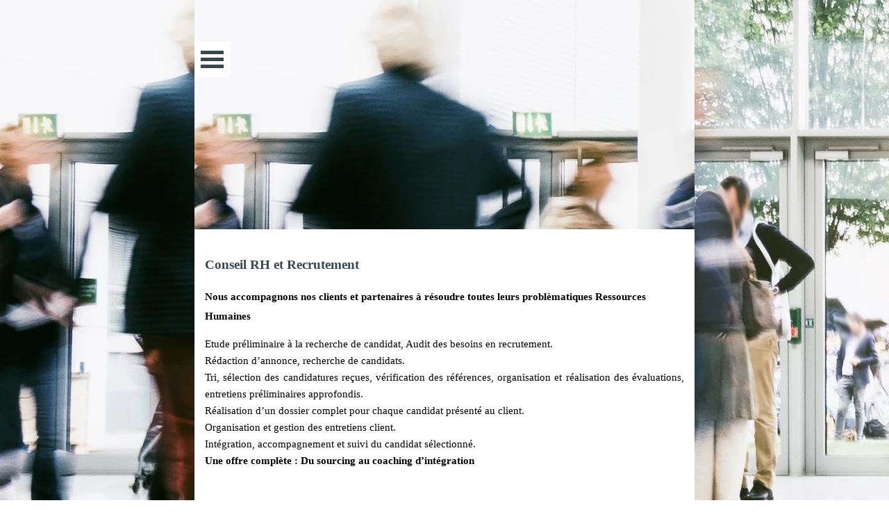

--- FILE ---
content_type: text/html
request_url: https://educadis.ma/recrutement-et-conseil-rh-educadis.html
body_size: 6461
content:
<!DOCTYPE html><!-- HTML5 -->
<html prefix="og: http://ogp.me/ns#" lang="fr-FR" dir="ltr">
	<head>
		<title>Conseil RH et Recrutement : Expertise et Solutions d&#39;Educadis - Educadis, Cabinet de Conseil et de Formation Continue</title>
		<meta charset="utf-8" />
		<!--[if IE]><meta http-equiv="ImageToolbar" content="False" /><![endif]-->
		<meta name="author" content="capynergie" />
		<meta name="generator" content="Incomedia WebSite X5 Pro 2025.3.4 - www.websitex5.com" />
		<meta name="description" content="Educadis conseil RH et recrutement, vous accompagne dans l&#39;optimisation de vos ressources humaines et le développement de vos talents." />
		<meta name="keywords" content="Educadis, Cabinet de Conseil, Formation Continue, Conseil RH, Recrutement, Expertise, Ressources Humaines, Développement de Talents, Solutions Sur Mesure" />
		<meta property="og:locale" content="fr" />
		<meta property="og:type" content="website" />
		<meta property="og:url" content="https://www.educadis.ma/recrutement-et-conseil-rh-educadis.html" />
		<meta property="og:title" content="Conseil RH et Recrutement : Expertise d&#39;Educadis" />
		<meta property="og:site_name" content="Educadis, Cabinet de Conseil et de Formation Continue" />
		<meta property="og:description" content="Educadis conseil RH et recrutement, vous accompagne dans l&#39;optimisation de vos ressources humaines et le développement de vos talents." />
		<meta property="og:image" content="https://www.educadis.ma/favImage.png" />
		<meta property="og:image:type" content="image/png">
		<meta property="og:image:width" content="136">
		<meta property="og:image:height" content="70">
		<meta name="twitter:card" content="summary_large_image">
		<meta name="viewport" content="width=device-width, initial-scale=1" />
		
		<link rel="stylesheet" href="style/reset.css?2025-3-4-0" media="screen,print" />
		<link rel="stylesheet" href="style/print.css?2025-3-4-0" media="print" />
		<link rel="stylesheet" href="style/style.css?2025-3-4-0" media="screen,print" />
		<link rel="stylesheet" href="style/template.css?2025-3-4-0" media="screen" />
		<link rel="stylesheet" href="pcss/recrutement-et-conseil-rh-educadis.css?2025-3-4-0-639005471465378383" media="screen,print" />
		<script src="res/jquery.js?2025-3-4-0"></script>
		<script src="res/x5engine.js?2025-3-4-0" data-files-version="2025-3-4-0"></script>
		<script src="res/pwa.js?2025-3-4-0" defer ></script>
		<script>
			window.onload = function(){ checkBrowserCompatibility('Le Navigateur que vous utilisez ne prend pas en charge les fonctions requises pour afficher ce site.','Le Navigateur que vous utilisez est susceptible de ne pas prendre en charge les fonctions requises pour afficher ce site.','[1]Mettez à jour votre navigateur[/1] ou bien [2]continuez[/2].','http://outdatedbrowser.com/'); };
			x5engine.utils.currentPagePath = 'recrutement-et-conseil-rh-educadis.html';
			x5engine.boot.push(function () { x5engine.utils.imCodeProtection('capynergie'); });
			x5engine.boot.push(function () { x5engine.imPageToTop.initializeButton({}); });
		</script>
		<link rel="icon" href="favicon.png?2025-3-4-0-639005471465335628" type="image/png" />
		<link rel="manifest" href="app.webmanifest?2025-3-4-0" />
		<!-- Google tag (gtag.js) -->
		<script async src="https://www.googletagmanager.com/gtag/js?id=G-FVPRB1XSXS">
		</script>
		<script>
		  window.dataLayer = window.dataLayer || [];
		  function gtag(){dataLayer.push(arguments);}
		  gtag('js', new Date());
		
		  gtag('config', 'G-FVPRB1XSXS');
		</script>
		<!-- Global site tag (gtag.js) - Google Analytics --><script async src="https://www.googletagmanager.com/gtag/js?id=G-FVPRB1XSXS"></script><script>window.dataLayer=window.dataLayer||[];function gtag(){dataLayer.push(arguments);}gtag('js', new Date());gtag('config', 'G-FVPRB1XSXS');</script>
	</head>
	<body>
		<div id="imPageExtContainer">
			<div id="imPageIntContainer">
				<a class="screen-reader-only-even-focused" href="#imGoToCont" title="Aller au menu de navigation">Aller au contenu</a>
				<div id="imHeaderBg"></div>
				<div id="imPage">
					<header id="imHeader">
						<h1 class="imHidden">Conseil RH et Recrutement : Expertise d&#39;Educadis - Educadis, Cabinet de Conseil et de Formation Continue</h1>
						<div id="imHeaderObjects"><div id="imHeader_imMenuObject_01_wrapper" class="template-object-wrapper"><!-- UNSEARCHABLE --><a id="imHeader_imMenuObject_01_skip_menu" href="#imHeader_imMenuObject_01_after_menu" class="screen-reader-only-even-focused">Sauter le menu</a><div id="imHeader_imMenuObject_01"><nav id="imHeader_imMenuObject_01_container"><button type="button" class="clear-button-style hamburger-button hamburger-component" aria-label="Afficher le menu"><span class="hamburger-bar"></span><span class="hamburger-bar"></span><span class="hamburger-bar"></span></button><div class="hamburger-menu-background-container hamburger-component">
	<div class="hamburger-menu-background menu-mobile menu-mobile-animated hidden">
		<button type="button" class="clear-button-style hamburger-menu-close-button" aria-label="Fermer"><span aria-hidden="true">&times;</span></button>
	</div>
</div>
<ul class="menu-mobile-animated hidden">
	<li class="imMnMnFirst imLevel"><div class="label-wrapper"><div class="label-inner-wrapper"><span class="label">Educadis</span><button type="button" class="screen-reader-only clear-button-style toggle-submenu" aria-label="Afficher le sous-menu pour Educadis" aria-expanded="false" onclick="if ($(this).attr('aria-expanded') == 'true') event.stopImmediatePropagation(); $(this).closest('.imLevel').trigger(jQuery.Event($(this).attr('aria-expanded') == 'false' ? 'mouseenter' : 'mouseleave', { originalEvent: event } ));">▼</button></div></div><ul data-original-position="open-bottom" class="open-bottom" style="" >
	<li class="imMnMnFirst imPage" data-link-paths=",/index.html,/">
<div class="label-wrapper">
<div class="label-inner-wrapper">
		<a class="label" href="index.html">
Educadis		</a>
</div>
</div>
	</li><li class="imMnMnLast imPage" data-link-paths=",/educadis-nos-partenaires.html">
<div class="label-wrapper">
<div class="label-inner-wrapper">
		<a class="label" href="educadis-nos-partenaires.html">
Partenaires		</a>
</div>
</div>
	</li></ul></li><li class="imMnMnMiddle imLevel"><div class="label-wrapper"><div class="label-inner-wrapper"><span class="label">Conseil aux Entreprises</span><button type="button" class="screen-reader-only clear-button-style toggle-submenu" aria-label="Afficher le sous-menu pour Conseil aux Entreprises" aria-expanded="false" onclick="if ($(this).attr('aria-expanded') == 'true') event.stopImmediatePropagation(); $(this).closest('.imLevel').trigger(jQuery.Event($(this).attr('aria-expanded') == 'false' ? 'mouseenter' : 'mouseleave', { originalEvent: event } ));">▼</button></div></div><ul data-original-position="open-bottom" class="open-bottom" style="" >
	<li class="imMnMnFirst imPage" data-link-paths=",/educadis-conseil.html">
<div class="label-wrapper">
<div class="label-inner-wrapper">
		<a class="label" href="educadis-conseil.html">
Conseil et Services aux entreprises		</a>
</div>
</div>
	</li><li class="imMnMnMiddle imPage" data-link-paths=",/educadis-ingenierie-de-formation.html">
<div class="label-wrapper">
<div class="label-inner-wrapper">
		<a class="label" href="educadis-ingenierie-de-formation.html">
Ingénierie de formation		</a>
</div>
</div>
	</li><li class="imMnMnMiddle imPage" data-link-paths=",/educadis-conseil-digital-learning.html">
<div class="label-wrapper">
<div class="label-inner-wrapper">
		<a class="label" href="educadis-conseil-digital-learning.html">
Conseil en Digital Learning		</a>
</div>
</div>
	</li><li class="imMnMnMiddle imPage" data-link-paths=",/educadis-solutions-e-learning.html">
<div class="label-wrapper">
<div class="label-inner-wrapper">
		<a class="label" href="educadis-solutions-e-learning.html">
Solutions E-learning		</a>
</div>
</div>
	</li><li class="imMnMnMiddle imPage" data-link-paths=",/recrutement-et-conseil-rh-educadis.html">
<div class="label-wrapper">
<div class="label-inner-wrapper">
		<a class="label" href="recrutement-et-conseil-rh-educadis.html">
Recrutement et Conseil RH		</a>
</div>
</div>
	</li><li class="imMnMnLast imPage" data-link-paths=",/rejoignez-educadis.html">
<div class="label-wrapper">
<div class="label-inner-wrapper">
		<a class="label" href="rejoignez-educadis.html">
Rejoignez Educadis		</a>
</div>
</div>
	</li></ul></li><li class="imMnMnMiddle imLevel"><div class="label-wrapper"><div class="label-inner-wrapper"><span class="label"> Formations Inter &amp; Intra</span><button type="button" class="screen-reader-only clear-button-style toggle-submenu" aria-label="Afficher le sous-menu pour  Formations Inter &amp; Intra" aria-expanded="false" onclick="if ($(this).attr('aria-expanded') == 'true') event.stopImmediatePropagation(); $(this).closest('.imLevel').trigger(jQuery.Event($(this).attr('aria-expanded') == 'false' ? 'mouseenter' : 'mouseleave', { originalEvent: event } ));">▼</button></div></div><ul data-original-position="open-bottom" class="open-bottom" style="" >
	<li class="imMnMnFirst imPage" data-link-paths=",/expertise-et-domaines-de-formation.html">
<div class="label-wrapper">
<div class="label-inner-wrapper">
		<a class="label" href="expertise-et-domaines-de-formation.html">
Expertise et Domaines de formation		</a>
</div>
</div>
	</li><li class="imMnMnLast imLevel"><div class="label-wrapper"><div class="label-inner-wrapper"><span class="label">Formation Inter et Intra entreprise</span><button type="button" class="screen-reader-only clear-button-style toggle-submenu" aria-label="Afficher le sous-menu pour Formation Inter et Intra entreprise" aria-expanded="false" onclick="if ($(this).attr('aria-expanded') == 'true') event.stopImmediatePropagation(); $(this).closest('.imLevel').trigger(jQuery.Event($(this).attr('aria-expanded') == 'false' ? 'mouseenter' : 'mouseleave', { originalEvent: event } ));">▼</button></div></div><ul data-original-position="open-right" class="open-right" style="" >
	<li class="imMnMnFirst imPage" data-link-paths=",/educadis-maroc-nos-formations-inter-et-intra-entreprise.html">
<div class="label-wrapper">
<div class="label-inner-wrapper">
		<a class="label" href="educadis-maroc-nos-formations-inter-et-intra-entreprise.html">
Nos formations Inter et Intra entreprise		</a>
</div>
</div>
	</li><li class="imMnMnMiddle imPage" data-link-paths=",/educadis-hotellerie-tourisme.html">
<div class="label-wrapper">
<div class="label-inner-wrapper">
		<a class="label" href="educadis-hotellerie-tourisme.html">
Educadis Hôtellerie, Tourisme		</a>
</div>
</div>
	</li><li class="imMnMnMiddle imPage" data-link-paths=",/educadis-transformation-digitale.html">
<div class="label-wrapper">
<div class="label-inner-wrapper">
		<a class="label" href="educadis-transformation-digitale.html">
Educadis Transformation Digitale		</a>
</div>
</div>
	</li><li class="imMnMnMiddle imPage" data-link-paths=",/educadis-bureautique.html">
<div class="label-wrapper">
<div class="label-inner-wrapper">
		<a class="label" href="educadis-bureautique.html">
Educadis Bureautique		</a>
</div>
</div>
	</li><li class="imMnMnMiddle imPage" data-link-paths="|/educadis-commerce,-marketing,-communication.html">
<div class="label-wrapper">
<div class="label-inner-wrapper">
		<a class="label" href="educadis-commerce,-marketing,-communication.html">
Educadis Marketing, Communication, Accueil		</a>
</div>
</div>
	</li><li class="imMnMnMiddle imPage" data-link-paths="|/educadis-management,-leadership-et-rh.html">
<div class="label-wrapper">
<div class="label-inner-wrapper">
		<a class="label" href="educadis-management,-leadership-et-rh.html">
Educadis Management, Leadership et RH		</a>
</div>
</div>
	</li><li class="imMnMnMiddle imPage" data-link-paths=",/educadis-qualite-hygiene-et-securite.html">
<div class="label-wrapper">
<div class="label-inner-wrapper">
		<a class="label" href="educadis-qualite-hygiene-et-securite.html">
Educadis Qualité, Hygiène et Sécurité		</a>
</div>
</div>
	</li><li class="imMnMnMiddle imPage" data-link-paths=",/educadis-formations-sur-mesure.html">
<div class="label-wrapper">
<div class="label-inner-wrapper">
		<a class="label" href="educadis-formations-sur-mesure.html">
Educadis sur-mesure		</a>
</div>
</div>
	</li><li class="imMnMnLast imPage" data-link-paths=",/educadis-recueil-des-besoins-en-formation.html">
<div class="label-wrapper">
<div class="label-inner-wrapper">
		<a class="label" href="educadis-recueil-des-besoins-en-formation.html">
Formulaire Recueil des Besoins en Formation		</a>
</div>
</div>
	</li></ul></li></ul></li><li class="imMnMnMiddle imLevel" data-link-hash="706496780"><div class="label-wrapper"><div class="label-inner-wrapper"><span class="label">Certificats de compétences en ligne</span><button type="button" class="screen-reader-only clear-button-style toggle-submenu" aria-label="Afficher le sous-menu pour Certificats de compétences en ligne" aria-expanded="false" onclick="if ($(this).attr('aria-expanded') == 'true') event.stopImmediatePropagation(); $(this).closest('.imLevel').trigger(jQuery.Event($(this).attr('aria-expanded') == 'false' ? 'mouseenter' : 'mouseleave', { originalEvent: event } ));">▼</button></div></div><ul data-original-position="open-bottom" class="open-bottom" style="" >
	<li class="imMnMnFirst imPage" data-link-paths=",/certificats-de-competences-en-ligne-.html">
<div class="label-wrapper">
<div class="label-inner-wrapper">
		<a class="label" href="certificats-de-competences-en-ligne-.html">
Certificats de compétences en ligne 		</a>
</div>
</div>
	</li><li class="imMnMnMiddle imPage" data-link-paths=",/certificat-de-competence-en-ligne-management-et-gestion-des-pme.html">
<div class="label-wrapper">
<div class="label-inner-wrapper">
		<a class="label" href="certificat-de-competence-en-ligne-management-et-gestion-des-pme.html">
Certificat de compétences en ligne Management et Gestion des Pme		</a>
</div>
</div>
	</li><li class="imMnMnMiddle imPage" data-link-paths=",/certificat-de-competences-en-ligne-management-des-ressources-humaines.html">
<div class="label-wrapper">
<div class="label-inner-wrapper">
		<a class="label" href="certificat-de-competences-en-ligne-management-des-ressources-humaines.html">
Certificat de compétences en ligne Management des Ressources Humaines		</a>
</div>
</div>
	</li><li class="imMnMnMiddle imPage" data-link-paths=",/certificat-de-competences-en-ligne-techniques-de-communication.html">
<div class="label-wrapper">
<div class="label-inner-wrapper">
		<a class="label" href="certificat-de-competences-en-ligne-techniques-de-communication.html">
Certificat de compétences en ligne Techniques de Communication		</a>
</div>
</div>
	</li><li class="imMnMnMiddle imPage" data-link-paths=",/certificat-de-competences-en-ligne-entrepreneuriat-et-creation-d-entreprise.html">
<div class="label-wrapper">
<div class="label-inner-wrapper">
		<a class="label" href="certificat-de-competences-en-ligne-entrepreneuriat-et-creation-d-entreprise.html">
Certificat de Compétences en ligne Entrepreneuriat et Création d&#39;entreprise		</a>
</div>
</div>
	</li><li class="imMnMnMiddle imPage" data-link-paths=",/certificat-de-competences-en-ligne-techniques-de-vente.html">
<div class="label-wrapper">
<div class="label-inner-wrapper">
		<a class="label" href="certificat-de-competences-en-ligne-techniques-de-vente.html">
Certificat de Compétences en ligne Techniques de Vente		</a>
</div>
</div>
	</li><li class="imMnMnMiddle imPage" data-link-paths=",/certificat-de-competences-en-ligne-gestion-de-la-relation-client.html">
<div class="label-wrapper">
<div class="label-inner-wrapper">
		<a class="label" href="certificat-de-competences-en-ligne-gestion-de-la-relation-client.html">
Certificat de Compétences en ligne Gestion de la Relation Client		</a>
</div>
</div>
	</li><li class="imMnMnMiddle imPage" data-link-paths=",/certificat-de-competences-en-ligne-accueil-et-reception.html">
<div class="label-wrapper">
<div class="label-inner-wrapper">
		<a class="label" href="certificat-de-competences-en-ligne-accueil-et-reception.html">
Certificat de Compétences en ligne Accueil et Réception		</a>
</div>
</div>
	</li><li class="imMnMnMiddle imPage" data-link-paths=",/certificat-de-competences-en-ligne-hotellerie-et-restauration---copier.html">
<div class="label-wrapper">
<div class="label-inner-wrapper">
		<a class="label" href="certificat-de-competences-en-ligne-hotellerie-et-restauration---copier.html">
Certificat de compétences en ligne Hôtellerie et Restauration		</a>
</div>
</div>
	</li><li class="imMnMnMiddle imPage" data-link-paths=",/certificat-de-competences-en-ligne-hygiene-salubrite-et-securite-.html">
<div class="label-wrapper">
<div class="label-inner-wrapper">
		<a class="label" href="certificat-de-competences-en-ligne-hygiene-salubrite-et-securite-.html">
Certificat de compétences en ligne Hygiène Salubrité et Sécurité 		</a>
</div>
</div>
	</li><li class="imMnMnMiddle imPage" data-link-paths=",/demande-d-information-formations-en-ligne.html">
<div class="label-wrapper">
<div class="label-inner-wrapper">
		<a class="label" href="demande-d-information-formations-en-ligne.html">
Demande d&#39;information formations en ligne		</a>
</div>
</div>
	</li><li class="imMnMnMiddle imPage" data-link-paths=",/dossier-d-admission-formation-en-ligne.html">
<div class="label-wrapper">
<div class="label-inner-wrapper">
		<a class="label" href="dossier-d-admission-formation-en-ligne.html">
Dossier d&#39;admission formation en ligne		</a>
</div>
</div>
	</li><li class="imMnMnLast imPage" data-link-paths=",/formations-en-langues.html">
<div class="label-wrapper">
<div class="label-inner-wrapper">
		<a class="label" href="formations-en-langues.html">
Educadis langues		</a>
</div>
</div>
	</li></ul></li><li class="imMnMnLast imPage" data-link-paths=",/contact.html">
<div class="label-wrapper">
<div class="label-inner-wrapper">
		<a class="label" href="contact.html">
Contact		</a>
</div>
</div>
	</li></ul></nav></div><a id="imHeader_imMenuObject_01_after_menu" class="screen-reader-only-even-focused"></a><!-- UNSEARCHABLE END --><script>
var imHeader_imMenuObject_01_settings = {
	'menuId': 'imHeader_imMenuObject_01',
	'responsiveMenuEffect': 'scale',
	'responsiveMenuLevelOpenEvent': 'click',
	'animationDuration': 1000,
}
x5engine.boot.push(function(){x5engine.initMenu(imHeader_imMenuObject_01_settings)});
$(function () {
    $('#imHeader_imMenuObject_01_container ul li').not('.imMnMnSeparator').each(function () {
        $(this).on('mouseenter', function (evt) {
            if (!evt.originalEvent) {
                evt.stopImmediatePropagation();
                evt.preventDefault();
                return;
            }
        });
    });
});
$(function () {$('#imHeader_imMenuObject_01_container ul li').not('.imMnMnSeparator').each(function () {    var $this = $(this), timeout = 0, subtimeout = 0, width = 'none', height = 'none';        var submenu = $this.children('ul').add($this.find('.multiple-column > ul'));    $this.on('mouseenter', function () {        if($(this).parents('#imHeader_imMenuObject_01_container-menu-opened').length > 0) return;         clearTimeout(timeout);        clearTimeout(subtimeout);        $this.children('.multiple-column').show(0);        submenu.stop(false, false);        if (width == 'none') {             width = submenu.width();        }        if (height == 'none') {            height = submenu.height();            submenu.css({ overflow : 'hidden', height: 0});        }        setTimeout(function () {         submenu.css({ overflow : 'hidden'}).fadeIn(1).animate({ height: height }, 300, null, function() {$(this).css('overflow', 'visible'); });        }, 250);    }).on('mouseleave', function () {        if($(this).parents('#imHeader_imMenuObject_01_container-menu-opened').length > 0) return;         timeout = setTimeout(function () {         submenu.stop(false, false);            submenu.css('overflow', 'hidden').animate({ height: 0 }, 300, null, function() {$(this).fadeOut(0); });            subtimeout = setTimeout(function () { $this.children('.multiple-column').hide(0); }, 300);        }, 250);    });});});

</script>
</div></div>
					</header>
					<div id="imStickyBarContainer">
						<div id="imStickyBarGraphics"></div>
						<div id="imStickyBar">
							<div id="imStickyBarObjects"><div id="imStickyBar_imObjectTitle_02_wrapper" class="template-object-wrapper"><div id="imStickyBar_imObjectTitle_02"><span id ="imStickyBar_imObjectTitle_02_text" >Educadis, Conseil & Formation</span></div></div><div id="imStickyBar_imMenuObject_03_wrapper" class="template-object-wrapper"><!-- UNSEARCHABLE --><a id="imStickyBar_imMenuObject_03_skip_menu" href="#imStickyBar_imMenuObject_03_after_menu" class="screen-reader-only-even-focused">Sauter le menu</a><div id="imStickyBar_imMenuObject_03"><nav id="imStickyBar_imMenuObject_03_container"><button type="button" class="clear-button-style hamburger-button hamburger-component" aria-label="Afficher le menu"><span class="hamburger-bar"></span><span class="hamburger-bar"></span><span class="hamburger-bar"></span></button><div class="hamburger-menu-background-container hamburger-component">
	<div class="hamburger-menu-background menu-mobile menu-mobile-animated hidden">
		<button type="button" class="clear-button-style hamburger-menu-close-button" aria-label="Fermer"><span aria-hidden="true">&times;</span></button>
	</div>
</div>
<ul class="menu-mobile-animated hidden">
	<li class="imMnMnFirst imLevel"><div class="label-wrapper"><div class="label-inner-wrapper"><span class="label">Educadis</span><button type="button" class="screen-reader-only clear-button-style toggle-submenu" aria-label="Afficher le sous-menu pour Educadis" aria-expanded="false" onclick="if ($(this).attr('aria-expanded') == 'true') event.stopImmediatePropagation(); $(this).closest('.imLevel').trigger(jQuery.Event($(this).attr('aria-expanded') == 'false' ? 'mouseenter' : 'mouseleave', { originalEvent: event } ));">▼</button></div></div><ul data-original-position="open-bottom" class="open-bottom" style="" >
	<li class="imMnMnFirst imPage" data-link-paths=",/index.html,/">
<div class="label-wrapper">
<div class="label-inner-wrapper">
		<a class="label" href="index.html">
Educadis		</a>
</div>
</div>
	</li><li class="imMnMnLast imPage" data-link-paths=",/educadis-nos-partenaires.html">
<div class="label-wrapper">
<div class="label-inner-wrapper">
		<a class="label" href="educadis-nos-partenaires.html">
Partenaires		</a>
</div>
</div>
	</li></ul></li><li class="imMnMnMiddle imLevel"><div class="label-wrapper"><div class="label-inner-wrapper"><span class="label">Conseil aux Entreprises</span><button type="button" class="screen-reader-only clear-button-style toggle-submenu" aria-label="Afficher le sous-menu pour Conseil aux Entreprises" aria-expanded="false" onclick="if ($(this).attr('aria-expanded') == 'true') event.stopImmediatePropagation(); $(this).closest('.imLevel').trigger(jQuery.Event($(this).attr('aria-expanded') == 'false' ? 'mouseenter' : 'mouseleave', { originalEvent: event } ));">▼</button></div></div><ul data-original-position="open-bottom" class="open-bottom" style="" >
	<li class="imMnMnFirst imPage" data-link-paths=",/educadis-conseil.html">
<div class="label-wrapper">
<div class="label-inner-wrapper">
		<a class="label" href="educadis-conseil.html">
Conseil et Services aux entreprises		</a>
</div>
</div>
	</li><li class="imMnMnMiddle imPage" data-link-paths=",/educadis-ingenierie-de-formation.html">
<div class="label-wrapper">
<div class="label-inner-wrapper">
		<a class="label" href="educadis-ingenierie-de-formation.html">
Ingénierie de formation		</a>
</div>
</div>
	</li><li class="imMnMnMiddle imPage" data-link-paths=",/educadis-conseil-digital-learning.html">
<div class="label-wrapper">
<div class="label-inner-wrapper">
		<a class="label" href="educadis-conseil-digital-learning.html">
Conseil en Digital Learning		</a>
</div>
</div>
	</li><li class="imMnMnMiddle imPage" data-link-paths=",/educadis-solutions-e-learning.html">
<div class="label-wrapper">
<div class="label-inner-wrapper">
		<a class="label" href="educadis-solutions-e-learning.html">
Solutions E-learning		</a>
</div>
</div>
	</li><li class="imMnMnMiddle imPage" data-link-paths=",/recrutement-et-conseil-rh-educadis.html">
<div class="label-wrapper">
<div class="label-inner-wrapper">
		<a class="label" href="recrutement-et-conseil-rh-educadis.html">
Recrutement et Conseil RH		</a>
</div>
</div>
	</li><li class="imMnMnLast imPage" data-link-paths=",/rejoignez-educadis.html">
<div class="label-wrapper">
<div class="label-inner-wrapper">
		<a class="label" href="rejoignez-educadis.html">
Rejoignez Educadis		</a>
</div>
</div>
	</li></ul></li><li class="imMnMnMiddle imLevel"><div class="label-wrapper"><div class="label-inner-wrapper"><span class="label"> Formations Inter &amp; Intra</span><button type="button" class="screen-reader-only clear-button-style toggle-submenu" aria-label="Afficher le sous-menu pour  Formations Inter &amp; Intra" aria-expanded="false" onclick="if ($(this).attr('aria-expanded') == 'true') event.stopImmediatePropagation(); $(this).closest('.imLevel').trigger(jQuery.Event($(this).attr('aria-expanded') == 'false' ? 'mouseenter' : 'mouseleave', { originalEvent: event } ));">▼</button></div></div><ul data-original-position="open-bottom" class="open-bottom" style="" >
	<li class="imMnMnFirst imPage" data-link-paths=",/expertise-et-domaines-de-formation.html">
<div class="label-wrapper">
<div class="label-inner-wrapper">
		<a class="label" href="expertise-et-domaines-de-formation.html">
Expertise et Domaines de formation		</a>
</div>
</div>
	</li><li class="imMnMnLast imLevel"><div class="label-wrapper"><div class="label-inner-wrapper"><span class="label">Formation Inter et Intra entreprise</span><button type="button" class="screen-reader-only clear-button-style toggle-submenu" aria-label="Afficher le sous-menu pour Formation Inter et Intra entreprise" aria-expanded="false" onclick="if ($(this).attr('aria-expanded') == 'true') event.stopImmediatePropagation(); $(this).closest('.imLevel').trigger(jQuery.Event($(this).attr('aria-expanded') == 'false' ? 'mouseenter' : 'mouseleave', { originalEvent: event } ));">▼</button></div></div><ul data-original-position="open-right" class="open-right" style="" >
	<li class="imMnMnFirst imPage" data-link-paths=",/educadis-maroc-nos-formations-inter-et-intra-entreprise.html">
<div class="label-wrapper">
<div class="label-inner-wrapper">
		<a class="label" href="educadis-maroc-nos-formations-inter-et-intra-entreprise.html">
Nos formations Inter et Intra entreprise		</a>
</div>
</div>
	</li><li class="imMnMnMiddle imPage" data-link-paths=",/educadis-hotellerie-tourisme.html">
<div class="label-wrapper">
<div class="label-inner-wrapper">
		<a class="label" href="educadis-hotellerie-tourisme.html">
Educadis Hôtellerie, Tourisme		</a>
</div>
</div>
	</li><li class="imMnMnMiddle imPage" data-link-paths=",/educadis-transformation-digitale.html">
<div class="label-wrapper">
<div class="label-inner-wrapper">
		<a class="label" href="educadis-transformation-digitale.html">
Educadis Transformation Digitale		</a>
</div>
</div>
	</li><li class="imMnMnMiddle imPage" data-link-paths=",/educadis-bureautique.html">
<div class="label-wrapper">
<div class="label-inner-wrapper">
		<a class="label" href="educadis-bureautique.html">
Educadis Bureautique		</a>
</div>
</div>
	</li><li class="imMnMnMiddle imPage" data-link-paths="|/educadis-commerce,-marketing,-communication.html">
<div class="label-wrapper">
<div class="label-inner-wrapper">
		<a class="label" href="educadis-commerce,-marketing,-communication.html">
Educadis Marketing, Communication, Accueil		</a>
</div>
</div>
	</li><li class="imMnMnMiddle imPage" data-link-paths="|/educadis-management,-leadership-et-rh.html">
<div class="label-wrapper">
<div class="label-inner-wrapper">
		<a class="label" href="educadis-management,-leadership-et-rh.html">
Educadis Management, Leadership et RH		</a>
</div>
</div>
	</li><li class="imMnMnMiddle imPage" data-link-paths=",/educadis-qualite-hygiene-et-securite.html">
<div class="label-wrapper">
<div class="label-inner-wrapper">
		<a class="label" href="educadis-qualite-hygiene-et-securite.html">
Educadis Qualité, Hygiène et Sécurité		</a>
</div>
</div>
	</li><li class="imMnMnMiddle imPage" data-link-paths=",/educadis-formations-sur-mesure.html">
<div class="label-wrapper">
<div class="label-inner-wrapper">
		<a class="label" href="educadis-formations-sur-mesure.html">
Educadis sur-mesure		</a>
</div>
</div>
	</li><li class="imMnMnLast imPage" data-link-paths=",/educadis-recueil-des-besoins-en-formation.html">
<div class="label-wrapper">
<div class="label-inner-wrapper">
		<a class="label" href="educadis-recueil-des-besoins-en-formation.html">
Formulaire Recueil des Besoins en Formation		</a>
</div>
</div>
	</li></ul></li></ul></li><li class="imMnMnMiddle imLevel" data-link-hash="706496780"><div class="label-wrapper"><div class="label-inner-wrapper"><span class="label">Certificats de compétences en ligne</span><button type="button" class="screen-reader-only clear-button-style toggle-submenu" aria-label="Afficher le sous-menu pour Certificats de compétences en ligne" aria-expanded="false" onclick="if ($(this).attr('aria-expanded') == 'true') event.stopImmediatePropagation(); $(this).closest('.imLevel').trigger(jQuery.Event($(this).attr('aria-expanded') == 'false' ? 'mouseenter' : 'mouseleave', { originalEvent: event } ));">▼</button></div></div><ul data-original-position="open-bottom" class="open-bottom" style="" >
	<li class="imMnMnFirst imPage" data-link-paths=",/certificats-de-competences-en-ligne-.html">
<div class="label-wrapper">
<div class="label-inner-wrapper">
		<a class="label" href="certificats-de-competences-en-ligne-.html">
Certificats de compétences en ligne 		</a>
</div>
</div>
	</li><li class="imMnMnMiddle imPage" data-link-paths=",/certificat-de-competence-en-ligne-management-et-gestion-des-pme.html">
<div class="label-wrapper">
<div class="label-inner-wrapper">
		<a class="label" href="certificat-de-competence-en-ligne-management-et-gestion-des-pme.html">
Certificat de compétences en ligne Management et Gestion des Pme		</a>
</div>
</div>
	</li><li class="imMnMnMiddle imPage" data-link-paths=",/certificat-de-competences-en-ligne-management-des-ressources-humaines.html">
<div class="label-wrapper">
<div class="label-inner-wrapper">
		<a class="label" href="certificat-de-competences-en-ligne-management-des-ressources-humaines.html">
Certificat de compétences en ligne Management des Ressources Humaines		</a>
</div>
</div>
	</li><li class="imMnMnMiddle imPage" data-link-paths=",/certificat-de-competences-en-ligne-techniques-de-communication.html">
<div class="label-wrapper">
<div class="label-inner-wrapper">
		<a class="label" href="certificat-de-competences-en-ligne-techniques-de-communication.html">
Certificat de compétences en ligne Techniques de Communication		</a>
</div>
</div>
	</li><li class="imMnMnMiddle imPage" data-link-paths=",/certificat-de-competences-en-ligne-entrepreneuriat-et-creation-d-entreprise.html">
<div class="label-wrapper">
<div class="label-inner-wrapper">
		<a class="label" href="certificat-de-competences-en-ligne-entrepreneuriat-et-creation-d-entreprise.html">
Certificat de Compétences en ligne Entrepreneuriat et Création d&#39;entreprise		</a>
</div>
</div>
	</li><li class="imMnMnMiddle imPage" data-link-paths=",/certificat-de-competences-en-ligne-techniques-de-vente.html">
<div class="label-wrapper">
<div class="label-inner-wrapper">
		<a class="label" href="certificat-de-competences-en-ligne-techniques-de-vente.html">
Certificat de Compétences en ligne Techniques de Vente		</a>
</div>
</div>
	</li><li class="imMnMnMiddle imPage" data-link-paths=",/certificat-de-competences-en-ligne-gestion-de-la-relation-client.html">
<div class="label-wrapper">
<div class="label-inner-wrapper">
		<a class="label" href="certificat-de-competences-en-ligne-gestion-de-la-relation-client.html">
Certificat de Compétences en ligne Gestion de la Relation Client		</a>
</div>
</div>
	</li><li class="imMnMnMiddle imPage" data-link-paths=",/certificat-de-competences-en-ligne-accueil-et-reception.html">
<div class="label-wrapper">
<div class="label-inner-wrapper">
		<a class="label" href="certificat-de-competences-en-ligne-accueil-et-reception.html">
Certificat de Compétences en ligne Accueil et Réception		</a>
</div>
</div>
	</li><li class="imMnMnMiddle imPage" data-link-paths=",/certificat-de-competences-en-ligne-hotellerie-et-restauration---copier.html">
<div class="label-wrapper">
<div class="label-inner-wrapper">
		<a class="label" href="certificat-de-competences-en-ligne-hotellerie-et-restauration---copier.html">
Certificat de compétences en ligne Hôtellerie et Restauration		</a>
</div>
</div>
	</li><li class="imMnMnMiddle imPage" data-link-paths=",/certificat-de-competences-en-ligne-hygiene-salubrite-et-securite-.html">
<div class="label-wrapper">
<div class="label-inner-wrapper">
		<a class="label" href="certificat-de-competences-en-ligne-hygiene-salubrite-et-securite-.html">
Certificat de compétences en ligne Hygiène Salubrité et Sécurité 		</a>
</div>
</div>
	</li><li class="imMnMnMiddle imPage" data-link-paths=",/demande-d-information-formations-en-ligne.html">
<div class="label-wrapper">
<div class="label-inner-wrapper">
		<a class="label" href="demande-d-information-formations-en-ligne.html">
Demande d&#39;information formations en ligne		</a>
</div>
</div>
	</li><li class="imMnMnMiddle imPage" data-link-paths=",/dossier-d-admission-formation-en-ligne.html">
<div class="label-wrapper">
<div class="label-inner-wrapper">
		<a class="label" href="dossier-d-admission-formation-en-ligne.html">
Dossier d&#39;admission formation en ligne		</a>
</div>
</div>
	</li><li class="imMnMnLast imPage" data-link-paths=",/formations-en-langues.html">
<div class="label-wrapper">
<div class="label-inner-wrapper">
		<a class="label" href="formations-en-langues.html">
Educadis langues		</a>
</div>
</div>
	</li></ul></li><li class="imMnMnLast imPage" data-link-paths=",/contact.html">
<div class="label-wrapper">
<div class="label-inner-wrapper">
		<a class="label" href="contact.html">
Contact		</a>
</div>
</div>
	</li></ul></nav></div><a id="imStickyBar_imMenuObject_03_after_menu" class="screen-reader-only-even-focused"></a><!-- UNSEARCHABLE END --><script>
var imStickyBar_imMenuObject_03_settings = {
	'menuId': 'imStickyBar_imMenuObject_03',
	'responsiveMenuEffect': 'none',
	'responsiveMenuLevelOpenEvent': 'mouseover',
	'animationDuration': 0,
}
x5engine.boot.push(function(){x5engine.initMenu(imStickyBar_imMenuObject_03_settings)});
$(function () {
    $('#imStickyBar_imMenuObject_03_container ul li').not('.imMnMnSeparator').each(function () {
        $(this).on('mouseenter', function (evt) {
            if (!evt.originalEvent) {
                evt.stopImmediatePropagation();
                evt.preventDefault();
                return;
            }
        });
    });
});
$(function () {$('#imStickyBar_imMenuObject_03_container ul li').not('.imMnMnSeparator').each(function () {    var $this = $(this), timeout = 0, subtimeout = 0, width = 'none', height = 'none';        var submenu = $this.children('ul').add($this.find('.multiple-column > ul'));    $this.on('mouseenter', function () {        if($(this).parents('#imStickyBar_imMenuObject_03_container-menu-opened').length > 0) return;         clearTimeout(timeout);        clearTimeout(subtimeout);        $this.children('.multiple-column').show(0);        submenu.stop(false, false);        if (width == 'none') {             width = submenu.width();        }        if (height == 'none') {            height = submenu.height();            submenu.css({ overflow : 'hidden', height: 0});        }        setTimeout(function () {         submenu.css({ overflow : 'hidden'}).fadeIn(1).animate({ height: height }, 300, null, function() {$(this).css('overflow', 'visible'); });        }, 250);    }).on('mouseleave', function () {        if($(this).parents('#imStickyBar_imMenuObject_03_container-menu-opened').length > 0) return;         timeout = setTimeout(function () {         submenu.stop(false, false);            submenu.css('overflow', 'hidden').animate({ height: 0 }, 300, null, function() {$(this).fadeOut(0); });            subtimeout = setTimeout(function () { $this.children('.multiple-column').hide(0); }, 300);        }, 250);    });});});

</script>
</div></div>
						</div>
					</div>
					<div id="imSideBar">
						<div id="imSideBarObjects"><div id="imSideBar_imObjectImage_01_wrapper" class="template-object-wrapper"><div id="imSideBar_imObjectImage_01"><div id="imSideBar_imObjectImage_01_container"><img src="images/empty-GT_imagea-1-.webp"  width="140" height="140" />
</div></div></div></div>
					</div>
					<div id="imContentGraphics"></div>
					<main id="imContent">
						<a id="imGoToCont"></a>
						<div id="imPageRow_1" class="imPageRow">
						
						</div>
						<div id="imCell_1" class=""> <div id="imCellStyleGraphics_1" ></div><div id="imCellStyleBorders_1"></div><div id="imTextObject_30_01">
							<div data-index="0"  class="text-tab-content grid-prop current-tab "  id="imTextObject_30_01_tab0" style="opacity: 1; " role="tabpanel" tabindex="0">
								<div class="text-inner">
									<h6 class="imHeading6">Conseil RH et Recrutement</h6><h5 class="imHeading5"><b class="imTAJustify fs11lh1-5"><span class="fs11lh1-5"><span class="cf1">Nous accompagnons nos clients et partenaires à résoudre toutes leurs problèmatiques Ressources Humaines</span></span></b></h5><div><div class="imTAJustify"><ul><li><span class="fs11lh1-5">Etude préliminaire à la recherche de candidat, Audit des besoins en recrutement.</span></li><li><span class="fs11lh1-5">Rédaction d’annonce, recherche de candidats.</span></li><li><span class="fs11lh1-5">Tri, sélection des candidatures reçues, vérification des références, organisation et réalisation des évaluations, entretiens préliminaires approfondis.</span></li><li><span class="fs11lh1-5">Réalisation d’un dossier complet pour chaque candidat présenté au client.</span></li><li><span class="fs11lh1-5">Organisation et gestion des entretiens client.</span></li><li><span class="fs11lh1-5">Intégration, accompagnement et suivi du candidat sélectionné.</span></li><li><div> <section itemscope="itemscope" itemtype="https://schema.org/CreativeWork"><div><b class="fs11lh1-5">Une offre complète : Du sourcing au coaching d’intégration</b></div><div><span class="fs10lh1-5 cf2"> </span></div><div></div></section> </div><div> <section itemscope="itemscope" itemtype="https://schema.org/CreativeWork"><div><strong><span class="fs10lh1-5 cf2">s candidats </span></strong></div><div></div></section></div> </li></ul></div> &nbsp;&nbsp;&nbsp;&nbsp;&nbsp;&nbsp;&nbsp;&nbsp;&nbsp;<div class="imTAJustify"><div><br></div></div><span class="fs11lh1-5 ff1"> </span><!--[endif]--></div>
								</div>
							</div>
						
						</div>
						</div><div id="imPageRow_2" class="imPageRow">
						
						</div>
						<div id="imCell_2" class=""> <div id="imCellStyleGraphics_2" ></div><div id="imCellStyleBorders_2"></div><div id="imTextObject_30_02">
							<div data-index="0"  class="text-tab-content grid-prop current-tab "  id="imTextObject_30_02_tab0" style="opacity: 1; " role="tabpanel" tabindex="0">
								<div class="text-inner">
									<div class="imTAJustify"><b class="fs14lh1-5">Educadis, votre partenaire recrutement et conseil RH</b></div><div class="imTAJustify"><br></div><div class="imTAJustify"><br></div><div class="imTAJustify"><a href="contact.html" class="imCssLink inline-block" onclick="return x5engine.utils.location('contact.html', null, false)"><img class="image-0" src="images/----_k2yn59vm.webp"  width="120" height="107" /></a><br></div>
								</div>
							</div>
						
						</div>
						</div><div id="imCell_3" class=""> <div id="imCellStyleGraphics_3" ></div><div id="imCellStyleBorders_3"></div><div id="imObjectImage_30_03"><div id="imObjectImage_30_03_container"><img src="images/dakhla-formation,-conseil-rh.webp" alt="Solutions RH et Recrutement Dakhla" title="Dakhla formation Conseil RH" width="660" height="515" />
						</div></div></div>
					</main>
					<div id="imFooterBg"></div>
					<footer id="imFooter">
						<div id="imFooterObjects"><div id="imFooter_imTextObject_02_wrapper" class="template-object-wrapper"><div id="imFooter_imTextObject_02">
	<div data-index="0"  class="text-tab-content grid-prop current-tab "  id="imFooter_imTextObject_02_tab0" style="opacity: 1; " role="tabpanel" tabindex="0">
		<div class="text-inner">
			<div class="imTACenter"><div data-line-height="1" class="lh1"><span class="fs10lh1 ff1"><b>Educadis</b></span></div><div data-line-height="1" class="lh1"><span class="fs10lh1 ff1">Sarl au capital de 100.000 Dhs</span></div><div data-line-height="1" class="lh1"><div data-line-height="1" class="lh1 imTACenter"><span class="fs10lh1 ff1">Immeuble Mahaj Ryad Center Bureaux</span></div><div data-line-height="1" class="lh1 imTACenter"><span class="fs10lh1 ff1">5ème étage Bat 7&amp;8 - Hay Riad - Rabat</span></div><div data-line-height="1" class="lh1 imTACenter"><span class="fs10lh1 ff1"><a role="button" href="mailto:contact@educadis.ma?subject=contact" class="imCssLink">contact@educadis.ma</a></span></div></div><div data-line-height="1" class="lh1"><span class="fs10lh1 ff1"><b>Tél. 0537.68.04.77</b></span><br></div></div>
		</div>
	</div>

</div>
</div><div id="imFooter_imTextObject_05_wrapper" class="template-object-wrapper"><div id="imFooter_imTextObject_05">
	<div data-index="0"  class="text-tab-content grid-prop current-tab "  id="imFooter_imTextObject_05_tab0" style="opacity: 1; " role="tabpanel" tabindex="0">
		<div class="text-inner">
			<div class="imTACenter"><div data-line-height="1" class="lh1"><br></div><div data-line-height="1" class="lh1"><span style="font-weight: 700;" class="fs11lh1 ff1"><span><a href="conditions-generales-de-ventes-c-g-v.html" class="imCssLink" onclick="return x5engine.utils.location('conditions-generales-de-ventes-c-g-v.html', null, false)">Conditions Générales de Ventes</a></span></span></div></div>
		</div>
	</div>

</div>
</div><div id="imFooter_imObjectImage_06_wrapper" class="template-object-wrapper"><div id="imFooter_imObjectImage_06"><div id="imFooter_imObjectImage_06_container"><img src="images/BOX1.webp"  width="600" height="55" />
</div></div></div></div>
					</footer>
				</div>
				<span class="screen-reader-only-even-focused" style="bottom: 0;"><a href="#imGoToCont" title="Relire le contenu de la page">Retourner au contenu</a></span>
			</div>
		</div>
		<div id="install_banner">
			<div id="install_banner_inner">
				<div id="install_siteicon_container">
					<img id="install_siteicon" src="images/pwaIcon192.png" alt="Icône de l'application">
				</div>
				<div id="install_info_container">
					<span id="install_title">Educadis, Cabinet de Conseil et de Formation Continue</span>
					<span id="install_text_1">Installez cette application sur votre écran d'accueil pour une meilleure expérience</span>
					<div id="install_button_container">
						<button type="button" id="install_button">Installer</button>
					</div>
					<span id="install_text_2">Touchez <svg xmlns="http://www.w3.org/2000/svg" width="24" height="24" style="vertical-align: text-bottom;" aria-labelledby="ios_install_button_title" role="img" viewBox="10 5 30 35" enable-background="new 0 0 50 50"><title id="ios_install_button_title">Bouton d'installation sur iOS</title><path d="M30.3 13.7L25 8.4l-5.3 5.3-1.4-1.4L25 5.6l6.7 6.7z"/><path d="M24 7h2v21h-2z"/><path d="M35 40H15c-1.7 0-3-1.3-3-3V19c0-1.7 1.3-3 3-3h7v2h-7c-.6 0-1 .4-1 1v18c0 .6.4 1 1 1h20c.6 0 1-.4 1-1V19c0-.6-.4-1-1-1h-7v-2h7c1.7 0 3 1.3 3 3v18c0 1.7-1.3 3-3 3z"/></svg>, puis "Ajouter à votre écran"</span>
				</div>
				<button type="button" id="install_close" aria-label="Fermer">X</button>
			</div>
		</div>
		<noscript class="imNoScript"><div class="alert alert-red">Pour utiliser ce site vous devez activer JavaScript.</div></noscript>
	</body>
</html>


--- FILE ---
content_type: text/css
request_url: https://educadis.ma/style/template.css?2025-3-4-0
body_size: 822
content:
html{position:relative;margin:0;padding:0;height:100%}body{margin:0;padding:0;text-align:start;height:100%}#imPageExtContainer{min-height:100%}#imPageIntContainer{position:relative}#imPage{position:relative;width:100%}#imHeaderBg{position:absolute;inset-inline-start:0;top:0;width:100%}#imContent{position:relative;overflow-x:clip}#imFooterBg{position:absolute;inset-inline-start:0;bottom:0;width:100%}#imStickyBarContainer{visibility:hidden;position:fixed;overflow:hidden}#imPageToTop{position:fixed;bottom:30px;inset-inline-end:30px;z-index:100500;display:none;opacity:.75}#imPageToTop:hover{opacity:1;cursor:pointer}@media(min-width:1400px){#imPageExtContainer{background-image:url('pixabay-2756209.webp');background-position:left top;background-repeat:repeat;background-attachment:scroll;background-color:rgba(241,243,243,1);z-index:0;position:relative}#imPage{padding-top:0;padding-bottom:0;min-width:1400px}#imHeaderBg{height:330px;background-image:url('banniere-educadis-2.webp');background-position:left top;background-repeat:repeat;background-attachment:scroll;background-color:rgba(211,218,220,1)}#imHeader{background-image:none;background-color:transparent}#imHeaderObjects{margin-inline-start:auto;margin-inline-end:auto;position:relative;height:330px;width:1400px}#imContent{align-self:start;padding:0 0 0 0}#imContentGraphics{min-height:600px;background-image:none;background-color:rgba(255,255,255,1)}#imFooterBg{z-index:-1;height:200px;background-image:url('banniere-educadis-2.webp');background-position:left top;background-repeat:repeat-x;background-attachment:scroll;background-color:rgba(211,218,220,1)}#imFooter{background-image:url('banniere-educadis-2.webp');background-position:left top;background-repeat:repeat-x;background-attachment:scroll;background-color:transparent}#imFooterObjects{margin-inline-start:auto;margin-inline-end:auto;position:relative;height:200px;width:1400px}#imSideBar{background-image:none;background-color:rgba(211,218,220,1);overflow:visible;zoom:1;z-index:200}#imSideBarObjects{position:relative;height:600px}#imStickyBarContainer{top:0;inset-inline-start:0;inset-inline-end:0;margin:auto;width:100%;height:70px;box-sizing:border-box;z-index:10301}#imStickyBarGraphics{top:0;inset-inline-start:0;inset-inline-end:0;margin:auto;width:100%;height:70px;box-sizing:border-box;background-image:none;background-color:rgba(211,218,220,1);position:absolute}#imStickyBar{position:relative;top:0;inset-inline-start:0;margin:auto;width:1400px}#imStickyBarObjects{position:relative;height:70px}}@media(max-width:1399.9px) and (min-width:720px){#imPageExtContainer{background-image:url('bannier-educadis.webp');background-position:left top;background-repeat:repeat;background-attachment:scroll;background-color:rgba(241,243,243,1);z-index:0;position:relative}#imPage{padding-top:0;padding-bottom:0;min-width:720px}#imHeaderBg{height:330px;background-image:url('bannier-educadis.webp');background-position:left top;background-repeat:repeat-x;background-attachment:scroll;background-color:rgba(211,218,220,1)}#imHeader{background-image:url('bannier-educadis.webp');background-position:left top;background-repeat:repeat-x;background-attachment:scroll;background-color:transparent}#imHeaderObjects{margin-inline-start:auto;margin-inline-end:auto;position:relative;height:330px;width:720px}#imContent{align-self:start;padding:0 0 0 0}#imContentGraphics{min-height:600px;background-image:none;background-color:rgba(255,255,255,1)}#imFooterBg{z-index:-1;height:200px;background-image:url('bannier-educadis.webp');background-position:left top;background-repeat:repeat;background-attachment:scroll;background-color:rgba(211,218,220,1)}#imFooter{background-image:none;background-color:transparent}#imFooterObjects{margin-inline-start:auto;margin-inline-end:auto;position:relative;height:200px;width:720px}#imSideBar{background-image:none;background-color:rgba(211,218,220,1);overflow:visible;zoom:1;z-index:200}#imSideBarObjects{position:relative;height:600px}#imStickyBarContainer{top:0;inset-inline-start:0;inset-inline-end:0;margin:auto;width:100%;height:70px;box-sizing:border-box;z-index:10301}#imStickyBarGraphics{top:0;inset-inline-start:0;inset-inline-end:0;margin:auto;width:100%;height:70px;box-sizing:border-box;background-image:none;background-color:rgba(211,218,220,1);position:absolute}#imStickyBar{position:relative;top:0;inset-inline-start:0;margin:auto;width:720px}#imStickyBarObjects{position:relative;height:70px}}@media(max-width:719.9px) and (min-width:480px){#imPageExtContainer{background-image:none;background-color:rgba(241,243,243,1);z-index:0;position:relative}#imPage{padding-top:0;padding-bottom:0;min-width:480px}#imHeaderBg{height:250px;background-image:url('bannier-educadis.webp');background-position:left top;background-repeat:repeat;background-attachment:scroll;background-color:rgba(211,218,220,1)}#imHeader{background-image:none;background-color:transparent}#imHeaderObjects{margin-inline-start:auto;margin-inline-end:auto;position:relative;height:250px;width:480px}#imContent{align-self:start;padding:0 0 0 0}#imContentGraphics{min-height:600px;background-image:none;background-color:rgba(255,255,255,1)}#imFooterBg{z-index:-1;height:150px;background-image:url('bannier-educadis.webp');background-position:left top;background-repeat:repeat;background-attachment:scroll;background-color:rgba(211,218,220,1)}#imFooter{background-image:url('pixabay-2606502.webp');background-position:left top;background-repeat:no-repeat;background-attachment:scroll;background-color:transparent}#imFooterObjects{margin-inline-start:auto;margin-inline-end:auto;position:relative;height:150px;width:480px}#imSideBar{background-image:none;background-color:rgba(211,218,220,1);overflow:visible;zoom:1;z-index:200}#imSideBarObjects{position:relative;height:600px}#imStickyBarContainer{top:0;inset-inline-start:0;inset-inline-end:0;margin:auto;width:100%;height:70px;box-sizing:border-box;z-index:10301}#imStickyBarGraphics{top:0;inset-inline-start:0;inset-inline-end:0;margin:auto;width:100%;height:70px;box-sizing:border-box;background-image:none;background-color:rgba(211,218,220,1);position:absolute}#imStickyBar{position:relative;top:0;inset-inline-start:0;margin:auto;width:480px}#imStickyBarObjects{position:relative;height:70px}}@media(max-width:479.9px){#imPageExtContainer{background-image:none;background-color:rgba(241,243,243,1);z-index:0;position:relative}#imPage{padding-top:0;padding-bottom:0}#imHeaderBg{height:250px;background-image:url('bannier-educadis.webp');background-position:left top;background-repeat:repeat;background-attachment:scroll;background-color:rgba(211,218,220,1)}#imHeader{background-image:none;background-color:transparent}#imHeaderObjects{margin-inline-start:auto;margin-inline-end:auto;position:relative;height:250px;width:320px}#imContent{align-self:start;padding:0 0 0 0}#imContentGraphics{min-height:600px;background-image:none;background-color:rgba(255,255,255,1)}#imFooterBg{z-index:-1;height:150px;background-image:url('bannier-educadis.webp');background-position:left top;background-repeat:repeat;background-attachment:scroll;background-color:rgba(211,218,220,1)}#imFooter{background-image:none;background-color:transparent}#imFooterObjects{margin-inline-start:auto;margin-inline-end:auto;position:relative;height:150px;width:320px}#imSideBar{background-image:none;background-color:rgba(211,218,220,1);overflow:visible;zoom:1;z-index:200}#imSideBarObjects{position:relative;height:600px}}

--- FILE ---
content_type: text/css
request_url: https://educadis.ma/pcss/recrutement-et-conseil-rh-educadis.css?2025-3-4-0-639005471465378383
body_size: 7472
content:
@import'https://fonts.googleapis.com/css?family=Roboto:700,regular,italic,700italic&display=swap';#imPage{display:grid;grid-template-columns:minmax(0,1fr) 1400px minmax(0,1fr);grid-template-rows:330px auto 200px}#imHeader{display:block;grid-column:2/3;grid-row:1/2}#imFooter{display:block;grid-column:2/3;grid-row:3/4}#imSideBar{display:none}#imContent{display:block;grid-column:1/4;grid-row:2/3}#imContentGraphics{display:block;grid-column:2/3;grid-row:2/3}@media(max-width:1399.9px) and (min-width:720px){#imPage{display:grid;grid-template-columns:minmax(0,1fr) 720px minmax(0,1fr);grid-template-rows:330px auto 200px}#imHeader{display:block;grid-column:2/3;grid-row:1/2}#imFooter{display:block;grid-column:2/3;grid-row:3/4}#imSideBar{display:none}#imContent{display:block;grid-column:1/4;grid-row:2/3}#imContentGraphics{display:block;grid-column:2/3;grid-row:2/3}}@media(max-width:719.9px) and (min-width:480px){#imPage{display:grid;grid-template-columns:minmax(0,1fr) 480px minmax(0,1fr);grid-template-rows:250px auto 150px}#imHeader{display:block;grid-column:2/3;grid-row:1/2}#imFooter{display:block;grid-column:2/3;grid-row:3/4}#imSideBar{display:none}#imContent{display:block;grid-column:1/4;grid-row:2/3}#imContentGraphics{display:block;grid-column:2/3;grid-row:2/3}}@media(max-width:479.9px){#imPage{display:grid;grid-template-columns:0 minmax(0,1fr) 0;grid-template-rows:250px auto 150px}#imHeader{display:block;grid-column:2/3;grid-row:1/2}#imFooter{display:block;grid-column:2/3;grid-row:3/4}#imSideBar{display:none}#imContent{display:block;grid-column:1/4;grid-row:2/3}#imContentGraphics{display:block;grid-column:2/3;grid-row:2/3}}#imContent{display:grid;grid-template-columns:minmax(0,1fr) 58.333px 58.333px 58.333px 58.333px 58.333px 58.333px 58.333px 58.333px 58.333px 58.333px 58.333px 58.333px 58.333px 58.333px 58.333px 58.333px 58.333px 58.333px 58.333px 58.333px 58.333px 58.333px 58.333px 58.333px minmax(0,1fr);grid-template-rows:auto auto auto}#imContent>header{display:block;grid-column:2/26;grid-row:1/2}#imGoToCont{display:block;grid-column:2/3;grid-row:1/2}#imCell_1{display:grid;grid-column:2/26;grid-row:2/3}#imCell_3{display:grid;grid-column:2/14;grid-row:3/4}#imCell_2{display:grid;grid-column:14/26;grid-row:3/4}#imPageRow_1{display:block;grid-column:2/26;grid-row:2/3}#imPageRow_2{display:block;grid-column:2/26;grid-row:3/4}@media(max-width:1399.9px) and (min-width:720px){#imContent{display:grid;grid-template-columns:minmax(0,1fr) 30px 30px 30px 30px 30px 30px 30px 30px 30px 30px 30px 30px 30px 30px 30px 30px 30px 30px 30px 30px 30px 30px 30px 30px minmax(0,1fr);grid-template-rows:auto auto auto}#imContent>header{display:block;grid-column:2/26;grid-row:1/2}#imGoToCont{display:block;grid-column:2/3;grid-row:1/2}#imCell_1{display:grid;grid-column:2/26;grid-row:2/3}#imCell_3{display:grid;grid-column:2/14;grid-row:3/4}#imCell_2{display:grid;grid-column:14/26;grid-row:3/4}#imPageRow_1{display:block;grid-column:2/26;grid-row:2/3}#imPageRow_2{display:block;grid-column:2/26;grid-row:3/4}}@media(max-width:719.9px) and (min-width:480px){#imContent{display:grid;grid-template-columns:minmax(0,1fr) 20px 20px 20px 20px 20px 20px 20px 20px 20px 20px 20px 20px 20px 20px 20px 20px 20px 20px 20px 20px 20px 20px 20px 20px minmax(0,1fr);grid-template-rows:auto auto auto}#imContent>header{display:block;grid-column:2/26;grid-row:1/2}#imGoToCont{display:block;grid-column:2/3;grid-row:1/2}#imCell_1{display:grid;grid-column:2/26;grid-row:2/3}#imCell_3{display:grid;grid-column:2/14;grid-row:3/4}#imCell_2{display:grid;grid-column:14/26;grid-row:3/4}#imPageRow_1{display:block;grid-column:2/26;grid-row:2/3}#imPageRow_2{display:block;grid-column:2/26;grid-row:3/4}}@media(max-width:479.9px){#imContent{display:grid;grid-template-columns:0 minmax(0,1fr) minmax(0,1fr) minmax(0,1fr) minmax(0,1fr) minmax(0,1fr) minmax(0,1fr) minmax(0,1fr) minmax(0,1fr) minmax(0,1fr) minmax(0,1fr) minmax(0,1fr) minmax(0,1fr) minmax(0,1fr) minmax(0,1fr) minmax(0,1fr) minmax(0,1fr) minmax(0,1fr) minmax(0,1fr) minmax(0,1fr) minmax(0,1fr) minmax(0,1fr) minmax(0,1fr) minmax(0,1fr) minmax(0,1fr) 0;grid-template-rows:auto auto auto auto}#imContent>header{display:block;grid-column:2/26;grid-row:1/2}#imGoToCont{display:block;grid-column:2/3;grid-row:1/2}#imCell_1{display:grid;grid-column:2/26;grid-row:2/3}#imCell_2{display:grid;grid-column:2/26;grid-row:3/4}#imCell_3{display:grid;grid-column:2/26;grid-row:4/5}#imPageRow_1{display:block;grid-column:2/26;grid-row:2/3}#imPageRow_2{display:block;grid-column:2/26;grid-row:3/5}}#imHeader_imCell_1{grid-template-columns:100%;position:relative;box-sizing:border-box}#imHeader_imMenuObject_01{position:relative;max-width:100%;box-sizing:border-box;z-index:103}#imHeader_imCellStyleGraphics_1{grid-row:1/-1;grid-column:1/-1;background-color:transparent}#imHeader_imCellStyleBorders_1{grid-row:1/-1;grid-column:1/-1;z-index:102}.label-wrapper .menu-item-icon{max-height:100%;position:absolute;top:0;bottom:0;inset-inline-start:3px;margin:auto;z-index:0}.im-menu-opened #imStickyBarContainer,.im-menu-opened #imPageToTop{visibility:hidden!important}#imFooter_imCell_2{grid-template-columns:100%;position:relative;box-sizing:border-box}#imFooter_imTextObject_02{position:relative;max-width:100%;box-sizing:border-box;z-index:3}#imFooter_imCellStyleGraphics_2{grid-row:1/-1;grid-column:1/-1;background-color:transparent}#imFooter_imCellStyleBorders_2{grid-row:1/-1;grid-column:1/-1;z-index:2}#imFooter_imTextObject_02{width:100%}#imFooter_imTextObject_02{font-style:normal;font-weight:normal;line-height:24px}#imFooter_imTextObject_02_tab0 div{line-height:24px}#imFooter_imTextObject_02_tab0 .imHeading1{line-height:40px}#imFooter_imTextObject_02_tab0 .imHeading2{line-height:36px}#imFooter_imTextObject_02_tab0 .imHeading3{line-height:32px}#imFooter_imTextObject_02_tab0 .imHeading4{line-height:28px}#imFooter_imTextObject_02_tab0 .imHeading5{line-height:28px}#imFooter_imTextObject_02_tab0 .imHeading6{line-height:28px}#imFooter_imTextObject_02_tab0 ul{list-style:disc;margin:0;padding:0;overflow:hidden}#imFooter_imTextObject_02_tab0 ul ul{list-style:square;padding-block:0;padding-inline:20px 0}#imFooter_imTextObject_02_tab0 ul ul ul{list-style:circle}#imFooter_imTextObject_02_tab0 ul li,ol li{margin-block:0;margin-inline:40px 0;padding:0}#imFooter_imTextObject_02_tab0 ol{list-style:decimal;margin:0;padding:0}#imFooter_imTextObject_02_tab0 ol ol{list-style:lower-alpha;padding-block:0;padding-inline:20px 0}#imFooter_imTextObject_02_tab0 blockquote{margin-block:0;margin-inline:15px 0;padding:0;border:0}#imFooter_imTextObject_02_tab0 table{border:0;padding:0;border-collapse:collapse}#imFooter_imTextObject_02_tab0 table td{border:1px solid #000;word-wrap:break-word;padding:4px 3px;margin:0;vertical-align:middle}#imFooter_imTextObject_02_tab0 p{margin:0;padding:0}#imFooter_imTextObject_02_tab0 .inline-block{display:inline-block}#imFooter_imTextObject_02_tab0 sup{vertical-align:super;font-size:smaller}#imFooter_imTextObject_02_tab0 sub{vertical-align:sub;font-size:smaller}#imFooter_imTextObject_02_tab0 img{border:0;margin:0;vertical-align:text-bottom}#imFooter_imTextObject_02_tab0 .fleft{float:left;float:inline-start;vertical-align:baseline}#imFooter_imTextObject_02_tab0 .fright{float:right;float:inline-end;vertical-align:baseline}#imFooter_imTextObject_02_tab0 img.fleft{margin-inline-end:15px}#imFooter_imTextObject_02_tab0 img.fright{margin-inline-start:15px}#imFooter_imTextObject_02_tab0 .imTALeft{text-align:start}#imFooter_imTextObject_02_tab0 .imTARight{text-align:end}#imFooter_imTextObject_02_tab0 .imTACenter{text-align:center}#imFooter_imTextObject_02_tab0 .imTAJustify{text-align:justify}#imFooter_imTextObject_02_tab0 .imUl{text-decoration:underline}#imFooter_imTextObject_02_tab0 .imStrike{text-decoration:line-through}#imFooter_imTextObject_02_tab0 .imUlStrike{text-decoration:underline line-through}#imFooter_imTextObject_02_tab0 .imVt{vertical-align:top}#imFooter_imTextObject_02_tab0 .imVc{vertical-align:middle}#imFooter_imTextObject_02_tab0 .imVb{vertical-align:bottom}#imFooter_imTextObject_02_tab0 hr{border:solid;border-block-width:1px 0;border-inline-width:0}#imFooter_imTextObject_02_tab0 .lh1{line-height:1}#imFooter_imTextObject_02_tab0 .fs10lh1{vertical-align:baseline;font-size:10pt;line-height:13px}#imFooter_imTextObject_02_tab0 .ff1{font-family:'Roboto'}#imFooter_imTextObject_02 .text-container{width:100%}#imFooter_imTextObject_02 .text-container{margin:0 auto;position:relative;overflow:hidden;display:grid;grid-template-rows:1fr;grid-template-columns:1fr;background-color:rgba(255,255,255,1);border-style:solid;border-color:rgba(169,169,169,1)}#imFooter_imTextObject_02 .text-container .grid-prop.current-tab{z-index:1;opacity:1}#imFooter_imTextObject_02 .text-container .grid-prop{grid-area:1/1/2/2;opacity:0;box-sizing:border-box;position:relative}#imFooter_imTextObject_02 .text-container .text-tab-content.detach{position:absolute;top:0;inset-inline-start:0;width:100%;display:none}#imFooter_imCell_5{grid-template-columns:100%;position:relative;box-sizing:border-box}#imFooter_imTextObject_05{position:relative;max-width:100%;box-sizing:border-box;z-index:3}#imFooter_imCellStyleGraphics_5{grid-row:1/-1;grid-column:1/-1;background-color:transparent}#imFooter_imCellStyleBorders_5{grid-row:1/-1;grid-column:1/-1;z-index:2}#imFooter_imTextObject_05{width:100%}#imFooter_imTextObject_05{font-style:normal;font-weight:normal;line-height:24px}#imFooter_imTextObject_05_tab0 div{line-height:24px}#imFooter_imTextObject_05_tab0 .imHeading1{line-height:40px}#imFooter_imTextObject_05_tab0 .imHeading2{line-height:36px}#imFooter_imTextObject_05_tab0 .imHeading3{line-height:32px}#imFooter_imTextObject_05_tab0 .imHeading4{line-height:28px}#imFooter_imTextObject_05_tab0 .imHeading5{line-height:28px}#imFooter_imTextObject_05_tab0 .imHeading6{line-height:28px}#imFooter_imTextObject_05_tab0 ul{list-style:disc;margin:0;padding:0;overflow:hidden}#imFooter_imTextObject_05_tab0 ul ul{list-style:square;padding-block:0;padding-inline:20px 0}#imFooter_imTextObject_05_tab0 ul ul ul{list-style:circle}#imFooter_imTextObject_05_tab0 ul li,ol li{margin-block:0;margin-inline:40px 0;padding:0}#imFooter_imTextObject_05_tab0 ol{list-style:decimal;margin:0;padding:0}#imFooter_imTextObject_05_tab0 ol ol{list-style:lower-alpha;padding-block:0;padding-inline:20px 0}#imFooter_imTextObject_05_tab0 blockquote{margin-block:0;margin-inline:15px 0;padding:0;border:0}#imFooter_imTextObject_05_tab0 table{border:0;padding:0;border-collapse:collapse}#imFooter_imTextObject_05_tab0 table td{border:1px solid #000;word-wrap:break-word;padding:4px 3px;margin:0;vertical-align:middle}#imFooter_imTextObject_05_tab0 p{margin:0;padding:0}#imFooter_imTextObject_05_tab0 .inline-block{display:inline-block}#imFooter_imTextObject_05_tab0 sup{vertical-align:super;font-size:smaller}#imFooter_imTextObject_05_tab0 sub{vertical-align:sub;font-size:smaller}#imFooter_imTextObject_05_tab0 img{border:0;margin:0;vertical-align:text-bottom}#imFooter_imTextObject_05_tab0 .fleft{float:left;float:inline-start;vertical-align:baseline}#imFooter_imTextObject_05_tab0 .fright{float:right;float:inline-end;vertical-align:baseline}#imFooter_imTextObject_05_tab0 img.fleft{margin-inline-end:15px}#imFooter_imTextObject_05_tab0 img.fright{margin-inline-start:15px}#imFooter_imTextObject_05_tab0 .imTALeft{text-align:start}#imFooter_imTextObject_05_tab0 .imTARight{text-align:end}#imFooter_imTextObject_05_tab0 .imTACenter{text-align:center}#imFooter_imTextObject_05_tab0 .imTAJustify{text-align:justify}#imFooter_imTextObject_05_tab0 .imUl{text-decoration:underline}#imFooter_imTextObject_05_tab0 .imStrike{text-decoration:line-through}#imFooter_imTextObject_05_tab0 .imUlStrike{text-decoration:underline line-through}#imFooter_imTextObject_05_tab0 .imVt{vertical-align:top}#imFooter_imTextObject_05_tab0 .imVc{vertical-align:middle}#imFooter_imTextObject_05_tab0 .imVb{vertical-align:bottom}#imFooter_imTextObject_05_tab0 hr{border:solid;border-block-width:1px 0;border-inline-width:0}#imFooter_imTextObject_05_tab0 .lh1{line-height:1}#imFooter_imTextObject_05_tab0 .fs11lh1{vertical-align:baseline;font-size:11pt;line-height:15px}#imFooter_imTextObject_05_tab0 .ff1{font-family:'Roboto'}#imFooter_imTextObject_05 .text-container{width:100%}#imFooter_imTextObject_05 .text-container{margin:0 auto;position:relative;overflow:hidden;display:grid;grid-template-rows:1fr;grid-template-columns:1fr;background-color:rgba(255,255,255,1);border-style:solid;border-color:rgba(169,169,169,1)}#imFooter_imTextObject_05 .text-container .grid-prop.current-tab{z-index:1;opacity:1}#imFooter_imTextObject_05 .text-container .grid-prop{grid-area:1/1/2/2;opacity:0;box-sizing:border-box;position:relative}#imFooter_imTextObject_05 .text-container .text-tab-content.detach{position:absolute;top:0;inset-inline-start:0;width:100%;display:none}#imFooter_imCell_6{grid-template-columns:100%;position:relative;box-sizing:border-box}#imFooter_imObjectImage_06{position:relative;max-width:100%;box-sizing:border-box;z-index:3}#imFooter_imCellStyleGraphics_6{grid-row:1/-1;grid-column:1/-1;background-color:transparent}#imFooter_imCellStyleBorders_6{grid-row:1/-1;grid-column:1/-1;z-index:2}#imFooter_imObjectImage_06{vertical-align:top;margin-top:0;margin-bottom:0;margin-inline-start:auto;margin-inline-end:auto}#imFooter_imObjectImage_06 #imFooter_imObjectImage_06_container img{width:100%;height:auto;vertical-align:top}#imSideBar_imCell_1{grid-template-columns:100%;position:relative;box-sizing:border-box}#imSideBar_imObjectImage_01{position:relative;max-width:100%;box-sizing:border-box;z-index:3}#imSideBar_imCellStyleGraphics_1{grid-row:1/-1;grid-column:1/-1;background-color:transparent}#imSideBar_imCellStyleBorders_1{grid-row:1/-1;grid-column:1/-1;z-index:2}#imSideBar_imObjectImage_01{vertical-align:top;margin-top:0;margin-bottom:0;margin-inline-start:auto;margin-inline-end:auto}#imSideBar_imObjectImage_01 #imSideBar_imObjectImage_01_container img{width:100%;height:auto;vertical-align:top}#imStickyBar_imCell_2{grid-template-columns:100%;position:relative;box-sizing:border-box}#imStickyBar_imObjectTitle_02{position:relative;max-width:100%;box-sizing:border-box;z-index:3}#imStickyBar_imCellStyleGraphics_2{grid-row:1/-1;grid-column:1/-1;background-color:transparent}#imStickyBar_imCellStyleBorders_2{grid-row:1/-1;grid-column:1/-1;z-index:2}#imStickyBar_imObjectTitle_02{margin:0;text-align:center}#imStickyBar_imObjectTitle_02_text{font:normal normal bold 12pt 'Tahoma';padding:0;background-color:transparent;position:relative;display:inline-block}#imStickyBar_imObjectTitle_02_text,#imStickyBar_imObjectTitle_02_text a{color:rgba(255,255,255,1);overflow-wrap:break-word;max-width:100%;white-space:pre-wrap}#imStickyBar_imObjectTitle_02_text a{text-decoration:none}#imStickyBar_imCell_3{grid-template-columns:100%;position:relative;box-sizing:border-box}#imStickyBar_imMenuObject_03{position:relative;max-width:100%;box-sizing:border-box;z-index:103}#imStickyBar_imCellStyleGraphics_3{grid-row:1/-1;grid-column:1/-1;background-color:transparent}#imStickyBar_imCellStyleBorders_3{grid-row:1/-1;grid-column:1/-1;z-index:102}.label-wrapper .menu-item-icon{max-height:100%;position:absolute;top:0;bottom:0;inset-inline-start:3px;margin:auto;z-index:0}.im-menu-opened #imStickyBarContainer,.im-menu-opened #imPageToTop{visibility:hidden!important}.imPageRow{position:relative}#imCell_1{grid-template-columns:100%;position:relative;box-sizing:border-box}#imTextObject_30_01{position:relative;align-self:start;justify-self:center;max-width:100%;box-sizing:border-box;z-index:3}#imCellStyleGraphics_1{grid-row:1/-1;grid-column:1/-1;background-color:transparent}#imCellStyleBorders_1{grid-row:1/-1;grid-column:1/-1;z-index:2}#imTextObject_30_01{width:100%}#imTextObject_30_01{font-style:normal;font-weight:normal;line-height:24px}#imTextObject_30_01_tab0 div{line-height:24px}#imTextObject_30_01_tab0 .imHeading1{line-height:40px}#imTextObject_30_01_tab0 .imHeading2{line-height:36px}#imTextObject_30_01_tab0 .imHeading3{line-height:32px}#imTextObject_30_01_tab0 .imHeading4{line-height:28px}#imTextObject_30_01_tab0 .imHeading5{line-height:28px}#imTextObject_30_01_tab0 .imHeading6{line-height:28px}#imTextObject_30_01_tab0 ul{list-style:disc;margin:0;padding:0;overflow:hidden}#imTextObject_30_01_tab0 ul ul{list-style:square;padding-block:0;padding-inline:20px 0}#imTextObject_30_01_tab0 ul ul ul{list-style:circle}#imTextObject_30_01_tab0 ul li,ol li{margin-block:0;margin-inline:40px 0;padding:0}#imTextObject_30_01_tab0 ol{list-style:decimal;margin:0;padding:0}#imTextObject_30_01_tab0 ol ol{list-style:lower-alpha;padding-block:0;padding-inline:20px 0}#imTextObject_30_01_tab0 blockquote{margin-block:0;margin-inline:15px 0;padding:0;border:0}#imTextObject_30_01_tab0 table{border:0;padding:0;border-collapse:collapse}#imTextObject_30_01_tab0 table td{border:1px solid #000;word-wrap:break-word;padding:4px 3px;margin:0;vertical-align:middle}#imTextObject_30_01_tab0 p{margin:0;padding:0}#imTextObject_30_01_tab0 .inline-block{display:inline-block}#imTextObject_30_01_tab0 sup{vertical-align:super;font-size:smaller}#imTextObject_30_01_tab0 sub{vertical-align:sub;font-size:smaller}#imTextObject_30_01_tab0 img{border:0;margin:0;vertical-align:text-bottom}#imTextObject_30_01_tab0 .fleft{float:left;float:inline-start;vertical-align:baseline}#imTextObject_30_01_tab0 .fright{float:right;float:inline-end;vertical-align:baseline}#imTextObject_30_01_tab0 img.fleft{margin-inline-end:15px}#imTextObject_30_01_tab0 img.fright{margin-inline-start:15px}#imTextObject_30_01_tab0 .imTALeft{text-align:start}#imTextObject_30_01_tab0 .imTARight{text-align:end}#imTextObject_30_01_tab0 .imTACenter{text-align:center}#imTextObject_30_01_tab0 .imTAJustify{text-align:justify}#imTextObject_30_01_tab0 .imUl{text-decoration:underline}#imTextObject_30_01_tab0 .imStrike{text-decoration:line-through}#imTextObject_30_01_tab0 .imUlStrike{text-decoration:underline line-through}#imTextObject_30_01_tab0 .imVt{vertical-align:top}#imTextObject_30_01_tab0 .imVc{vertical-align:middle}#imTextObject_30_01_tab0 .imVb{vertical-align:bottom}#imTextObject_30_01_tab0 hr{border:solid;border-block-width:1px 0;border-inline-width:0}#imTextObject_30_01_tab0 .cf1{color:#000}#imTextObject_30_01_tab0 .fs11lh1-5{vertical-align:baseline;font-size:11pt;line-height:22px}#imTextObject_30_01_tab0 .fs10lh1-5{vertical-align:baseline;font-size:10pt;line-height:20px}#imTextObject_30_01_tab0 .cf2{color:#fff}#imTextObject_30_01_tab0 .ff1{font-family:'Tahoma'}#imTextObject_30_01 .text-container{width:100%}#imTextObject_30_01 .text-container{margin:0 auto;position:relative;overflow:hidden;display:grid;grid-template-rows:1fr;grid-template-columns:1fr;background-color:rgba(255,255,255,1);border-style:solid;border-color:rgba(169,169,169,1)}#imTextObject_30_01 .text-container .grid-prop.current-tab{z-index:1;opacity:1}#imTextObject_30_01 .text-container .grid-prop{grid-area:1/1/2/2;opacity:0;box-sizing:border-box;position:relative}#imTextObject_30_01 .text-container .text-tab-content.detach{position:absolute;top:0;inset-inline-start:0;width:100%;display:none}#imCell_2{grid-template-columns:100%;position:relative;box-sizing:border-box}#imTextObject_30_02{position:relative;align-self:start;justify-self:center;max-width:100%;box-sizing:border-box;z-index:3}#imCellStyleGraphics_2{grid-row:1/-1;grid-column:1/-1;background-color:transparent}#imCellStyleBorders_2{grid-row:1/-1;grid-column:1/-1;z-index:2}#imTextObject_30_02{width:100%}#imTextObject_30_02{font-style:normal;font-weight:normal;line-height:24px}#imTextObject_30_02_tab0 div{line-height:24px}#imTextObject_30_02_tab0 .imHeading1{line-height:40px}#imTextObject_30_02_tab0 .imHeading2{line-height:36px}#imTextObject_30_02_tab0 .imHeading3{line-height:32px}#imTextObject_30_02_tab0 .imHeading4{line-height:28px}#imTextObject_30_02_tab0 .imHeading5{line-height:28px}#imTextObject_30_02_tab0 .imHeading6{line-height:28px}#imTextObject_30_02_tab0 ul{list-style:disc;margin:0;padding:0;overflow:hidden}#imTextObject_30_02_tab0 ul ul{list-style:square;padding-block:0;padding-inline:20px 0}#imTextObject_30_02_tab0 ul ul ul{list-style:circle}#imTextObject_30_02_tab0 ul li,ol li{margin-block:0;margin-inline:40px 0;padding:0}#imTextObject_30_02_tab0 ol{list-style:decimal;margin:0;padding:0}#imTextObject_30_02_tab0 ol ol{list-style:lower-alpha;padding-block:0;padding-inline:20px 0}#imTextObject_30_02_tab0 blockquote{margin-block:0;margin-inline:15px 0;padding:0;border:0}#imTextObject_30_02_tab0 table{border:0;padding:0;border-collapse:collapse}#imTextObject_30_02_tab0 table td{border:1px solid #000;word-wrap:break-word;padding:4px 3px;margin:0;vertical-align:middle}#imTextObject_30_02_tab0 p{margin:0;padding:0}#imTextObject_30_02_tab0 .inline-block{display:inline-block}#imTextObject_30_02_tab0 sup{vertical-align:super;font-size:smaller}#imTextObject_30_02_tab0 sub{vertical-align:sub;font-size:smaller}#imTextObject_30_02_tab0 img{border:0;margin:0;vertical-align:text-bottom}#imTextObject_30_02_tab0 .fleft{float:left;float:inline-start;vertical-align:baseline}#imTextObject_30_02_tab0 .fright{float:right;float:inline-end;vertical-align:baseline}#imTextObject_30_02_tab0 img.fleft{margin-inline-end:15px}#imTextObject_30_02_tab0 img.fright{margin-inline-start:15px}#imTextObject_30_02_tab0 .imTALeft{text-align:start}#imTextObject_30_02_tab0 .imTARight{text-align:end}#imTextObject_30_02_tab0 .imTACenter{text-align:center}#imTextObject_30_02_tab0 .imTAJustify{text-align:justify}#imTextObject_30_02_tab0 .imUl{text-decoration:underline}#imTextObject_30_02_tab0 .imStrike{text-decoration:line-through}#imTextObject_30_02_tab0 .imUlStrike{text-decoration:underline line-through}#imTextObject_30_02_tab0 .imVt{vertical-align:top}#imTextObject_30_02_tab0 .imVc{vertical-align:middle}#imTextObject_30_02_tab0 .imVb{vertical-align:bottom}#imTextObject_30_02_tab0 hr{border:solid;border-block-width:1px 0;border-inline-width:0}#imTextObject_30_02_tab0 .fs14lh1-5{vertical-align:baseline;font-size:14pt;line-height:28px}#imTextObject_30_02 .text-container{width:100%}#imTextObject_30_02 .text-container{margin:0 auto;position:relative;overflow:hidden;display:grid;grid-template-rows:1fr;grid-template-columns:1fr;background-color:rgba(255,255,255,1);border-style:solid;border-color:rgba(169,169,169,1)}#imTextObject_30_02 .text-container .grid-prop.current-tab{z-index:1;opacity:1}#imTextObject_30_02 .text-container .grid-prop{grid-area:1/1/2/2;opacity:0;box-sizing:border-box;position:relative}#imTextObject_30_02 .text-container .text-tab-content.detach{position:absolute;top:0;inset-inline-start:0;width:100%;display:none}#imCell_3{grid-template-columns:100%;position:relative;box-sizing:border-box}#imObjectImage_30_03{position:relative;align-self:start;justify-self:center;max-width:100%;box-sizing:border-box;z-index:3}#imCellStyleGraphics_3{grid-row:1/-1;grid-column:1/-1;background-color:transparent}#imCellStyleBorders_3{grid-row:1/-1;grid-column:1/-1;z-index:2}#imObjectImage_30_03 #imObjectImage_30_03_container{width:660px;max-width:100%;line-height:0}#imObjectImage_30_03{vertical-align:top;margin-top:0;margin-bottom:0;margin-inline-start:auto;margin-inline-end:auto}#imObjectImage_30_03 #imObjectImage_30_03_container img{width:100%;height:auto;vertical-align:top}@media(min-width:1400px){#imBreadcrumb{width:1386px;margin-inline-start:6px;margin-inline-end:6px}#imCell_1{padding-top:10px;padding-bottom:10px;padding-inline-start:10px;padding-inline-end:10px}#imCell_1{grid-template-rows:[row-content] auto}#imTextObject_30_01{padding-top:10px;padding-bottom:10px;padding-inline-start:10px;padding-inline-end:10px;grid-row:row-content/span 1;grid-column:1/-1}#imCellStyleBorders_1{border-top:0;border-bottom:0;border-inline-start-width:0;border-inline-end-width:0}#imTextObject_30_01 .text-container{border-block-width:0 1px;border-inline-width:1px;box-sizing:border-box;width:100%}#imCell_2{padding-top:10px;padding-bottom:10px;padding-inline-start:10px;padding-inline-end:10px}#imCell_2{grid-template-rows:[row-content] auto}#imTextObject_30_02{padding-top:10px;padding-bottom:10px;padding-inline-start:10px;padding-inline-end:10px;grid-row:row-content/span 1;grid-column:1/-1}#imCellStyleBorders_2{border-top:0;border-bottom:0;border-inline-start-width:0;border-inline-end-width:0}#imTextObject_30_02_tab0 .image-0{width:100%;max-width:120px;height:auto}#imTextObject_30_02 .text-container{border-block-width:0 1px;border-inline-width:1px;box-sizing:border-box;width:100%}#imCell_3{padding-top:10px;padding-bottom:10px;padding-inline-start:10px;padding-inline-end:10px}#imCell_3{grid-template-rows:[row-content] auto}#imObjectImage_30_03{padding-top:10px;padding-bottom:10px;padding-inline-start:10px;padding-inline-end:10px;grid-row:row-content/span 1;grid-column:1/-1}#imCellStyleBorders_3{border-top:0;border-bottom:0;border-inline-start-width:0;border-inline-end-width:0}}@media(max-width:1399.9px) and (min-width:720px){#imBreadcrumb{width:706px;margin-inline-start:6px;margin-inline-end:6px}#imCell_1{padding-top:10px;padding-bottom:10px;padding-inline-start:5px;padding-inline-end:5px}#imCell_1{grid-template-rows:[row-content] auto}#imTextObject_30_01{padding-top:10px;padding-bottom:10px;padding-inline-start:10px;padding-inline-end:10px;grid-row:row-content/span 1;grid-column:1/-1}#imCellStyleBorders_1{border-top:0;border-bottom:0;border-inline-start-width:0;border-inline-end-width:0}#imTextObject_30_01 .text-container{border-block-width:0 1px;border-inline-width:1px;box-sizing:border-box;width:100%}#imCell_2{padding-top:10px;padding-bottom:10px;padding-inline-start:5px;padding-inline-end:5px}#imCell_2{grid-template-rows:[row-content] auto}#imTextObject_30_02{padding-top:10px;padding-bottom:10px;padding-inline-start:10px;padding-inline-end:10px;grid-row:row-content/span 1;grid-column:1/-1}#imCellStyleBorders_2{border-top:0;border-bottom:0;border-inline-start-width:0;border-inline-end-width:0}#imTextObject_30_02_tab0 .image-0{width:100%;max-width:120px;height:auto}#imTextObject_30_02 .text-container{border-block-width:0 1px;border-inline-width:1px;box-sizing:border-box;width:100%}#imCell_3{padding-top:10px;padding-bottom:10px;padding-inline-start:5px;padding-inline-end:5px}#imCell_3{grid-template-rows:[row-content] auto}#imObjectImage_30_03{padding-top:10px;padding-bottom:10px;padding-inline-start:10px;padding-inline-end:10px;grid-row:row-content/span 1;grid-column:1/-1}#imCellStyleBorders_3{border-top:0;border-bottom:0;border-inline-start-width:0;border-inline-end-width:0}}@media(max-width:719.9px) and (min-width:480px){#imBreadcrumb{width:466px;margin-inline-start:6px;margin-inline-end:6px}#imCell_1{padding-top:10px;padding-bottom:10px;padding-inline-start:3px;padding-inline-end:3px}#imCell_1{grid-template-rows:[row-content] auto}#imTextObject_30_01{padding-top:10px;padding-bottom:10px;padding-inline-start:10px;padding-inline-end:10px;grid-row:row-content/span 1;grid-column:1/-1}#imCellStyleBorders_1{border-top:0;border-bottom:0;border-inline-start-width:0;border-inline-end-width:0}#imTextObject_30_01 .text-container{border-block-width:0 1px;border-inline-width:1px;box-sizing:border-box;width:100%}#imCell_2{padding-top:10px;padding-bottom:10px;padding-inline-start:3px;padding-inline-end:3px}#imCell_2{grid-template-rows:[row-content] auto}#imTextObject_30_02{padding-top:10px;padding-bottom:10px;padding-inline-start:10px;padding-inline-end:10px;grid-row:row-content/span 1;grid-column:1/-1}#imCellStyleBorders_2{border-top:0;border-bottom:0;border-inline-start-width:0;border-inline-end-width:0}#imTextObject_30_02_tab0 .image-0{width:100%;max-width:120px;height:auto}#imTextObject_30_02 .text-container{border-block-width:0 1px;border-inline-width:1px;box-sizing:border-box;width:100%}#imCell_3{padding-top:10px;padding-bottom:10px;padding-inline-start:3px;padding-inline-end:3px}#imCell_3{grid-template-rows:[row-content] auto}#imObjectImage_30_03{padding-top:10px;padding-bottom:10px;padding-inline-start:10px;padding-inline-end:10px;grid-row:row-content/span 1;grid-column:1/-1}#imCellStyleBorders_3{border-top:0;border-bottom:0;border-inline-start-width:0;border-inline-end-width:0}}@media(max-width:479.9px){#imBreadcrumb{width:100%;margin-inline-start:0;margin-inline-end:0}#imCell_1{padding-top:10px;padding-bottom:10px;padding-inline-start:5px;padding-inline-end:5px}#imCell_1{grid-template-rows:[row-content] auto}#imTextObject_30_01{padding-top:10px;padding-bottom:10px;padding-inline-start:10px;padding-inline-end:10px;grid-row:row-content/span 1;grid-column:1/-1}#imCellStyleGraphics_1{box-sizing:border-box}#imTextObject_30_01 .text-container{border-block-width:0 1px;border-inline-width:1px;box-sizing:border-box;width:100%}#imCell_2{padding-top:10px;padding-bottom:10px;padding-inline-start:5px;padding-inline-end:5px}#imCell_2{grid-template-rows:[row-content] auto}#imTextObject_30_02{padding-top:10px;padding-bottom:10px;padding-inline-start:10px;padding-inline-end:10px;grid-row:row-content/span 1;grid-column:1/-1}#imCellStyleGraphics_2{box-sizing:border-box}#imTextObject_30_02_tab0 .image-0{width:100%;max-width:120px;height:auto}#imTextObject_30_02 .text-container{border-block-width:0 1px;border-inline-width:1px;box-sizing:border-box;width:100%}#imCell_3{padding-top:10px;padding-bottom:10px;padding-inline-start:5px;padding-inline-end:5px}#imCell_3{grid-template-rows:[row-content] auto}#imObjectImage_30_03{padding-top:10px;padding-bottom:10px;padding-inline-start:10px;padding-inline-end:10px;grid-row:row-content/span 1;grid-column:1/-1}#imCellStyleGraphics_3{box-sizing:border-box}}@media(min-width:1400px){#imHeader_imMenuObject_01_wrapper{position:absolute;top:170px;inset-inline-start:10px;width:1366px;height:51px;text-align:center;z-index:1002}#imHeader_imCell_1{padding-top:0;padding-bottom:0;padding-inline-start:0;padding-inline-end:0}#imHeader_imCell_1{grid-template-rows:[row-content] auto}#imHeader_imMenuObject_01{padding-top:0;padding-bottom:0;padding-inline-start:0;padding-inline-end:0;grid-row:row-content/span 1;grid-column:1/-1}#imHeader_imCellStyleBorders_1{border-top:0;border-bottom:0;border-inline-start-width:0;border-inline-end-width:0}#imHeader_imMenuObject_01_container{border:solid;border-block-color:rgba(54,71,79,1) rgba(54,71,79,1);border-inline-color:rgba(54,71,79,1) rgba(54,71,79,1);border-width:0;border-radius:0;width:100%;box-sizing:border-box;background-color:rgba(255,255,255,1);padding:0;display:inline-table}#imHeader_imMenuObject_01_container>ul:after{content:'';display:table;clear:both}#imHeader_imMenuObject_01_container>ul>li{position:relative;margin-inline-start:2px;margin-top:0;display:inline-block;vertical-align:top}#imHeader_imMenuObject_01_container>ul>li>.label-wrapper,#imHeader_imMenuObject_01_container>ul>li>div>.label-wrapper{display:block;overflow:hidden;width:185px;height:51px;padding-block:0;padding-inline:15px;border-width:0;border-radius:0}#imHeader_imMenuObject_01_container>ul>li>.label-wrapper:has(:focus-visible),#imHeader_imMenuObject_01_container>ul>li>div>.label-wrapper:has(:focus-visible){overflow:visible}#imHeader_imMenuObject_01 .hamburger-button{cursor:pointer;width:51px;height:51px;display:inline-block;vertical-align:top;padding:0;box-sizing:content-box;border-width:0;border-radius:0}#imHeader_imMenuObject_01 .hamburger-bar{margin:5px auto;width:65%;height:5px;background-color:rgba(54,71,79,1);display:block}#imHeader_imMenuObject_01 .label-inner-wrapper,#imHeader_imMenuObject_01 .hamburger-button>div{display:table;width:100%;height:100%;position:relative;z-index:1}#imHeader_imMenuObject_01_container>ul>li .label,#imHeader_imMenuObject_01 .hamburger-button>div>div{display:table-cell;vertical-align:middle}#imHeader_imMenuObject_01_container>ul>li>.label-wrapper{background-color:transparent;background-image:none;border-block-color:rgba(255,255,255,1) rgba(255,255,255,1);border-inline-color:rgba(255,255,255,1) rgba(255,255,255,1);border-style:solid}#imHeader_imMenuObject_01_container>ul>li>.label-wrapper .label,#imHeader_imMenuObject_01_container>ul>li>.label-wrapper button{width:100%;height:100%;font-family:Tahoma;font-size:12pt;font-style:normal;text-decoration:none;text-align:center;color:rgba(54,71,79,1);font-weight:normal}#imHeader_imMenuObject_01 .hamburger-button{background-color:transparent;background-image:none;border-block-color:rgba(255,255,255,1) rgba(255,255,255,1);border-inline-color:rgba(255,255,255,1) rgba(255,255,255,1);border-style:solid}#imHeader_imMenuObject_01 .hamburger-button .label,#imHeader_imMenuObject_01 .hamburger-button button{width:100%;height:100%;font-family:Tahoma;font-size:12pt;font-style:normal;text-decoration:none;text-align:center;color:rgba(54,71,79,1);font-weight:normal}#imHeader_imMenuObject_01_container>ul>.imMnMnCurrent>.label-wrapper{background-color:rgba(54,71,79,1);background-image:none;border-block-color:transparent transparent;border-inline-color:transparent transparent;border-style:solid}#imHeader_imMenuObject_01_container>ul>.imMnMnCurrent>.label-wrapper .label,#imHeader_imMenuObject_01_container>ul>.imMnMnCurrent>.label-wrapper button{width:100%;height:100%;font-family:Tahoma;font-size:12pt;font-style:normal;text-decoration:none;text-align:center;color:rgba(255,255,255,1);font-weight:bold}#imHeader_imMenuObject_01_container>ul>li.imPage:hover>.label-wrapper{background-color:rgba(54,71,79,1);background-image:none;border-block-color:transparent transparent;border-inline-color:transparent transparent;border-style:solid}#imHeader_imMenuObject_01_container>ul>li.imPage:hover>.label-wrapper .label,#imHeader_imMenuObject_01_container>ul>li.imPage:hover>.label-wrapper button{width:100%;height:100%;font-family:Tahoma;font-size:12pt;font-style:normal;text-decoration:none;text-align:center;color:rgba(255,255,255,1);font-weight:bold}#imHeader_imMenuObject_01_container>ul>li.imLevel:hover>.label-wrapper{background-color:rgba(54,71,79,1);background-image:none;border-block-color:transparent transparent;border-inline-color:transparent transparent;border-style:solid}#imHeader_imMenuObject_01_container>ul>li.imLevel:hover>.label-wrapper .label,#imHeader_imMenuObject_01_container>ul>li.imLevel:hover>.label-wrapper button{width:100%;height:100%;font-family:Tahoma;font-size:12pt;font-style:normal;text-decoration:none;text-align:center;color:rgba(255,255,255,1);font-weight:bold}#imHeader_imMenuObject_01_container>ul>.imMnMnSeparator>.label-wrapper{background-color:transparent;background-image:none;border-block-color:rgba(211,211,211,1) rgba(211,211,211,1);border-inline-color:rgba(211,211,211,1) rgba(211,211,211,1);border-style:solid}#imHeader_imMenuObject_01_container>ul>.imMnMnSeparator>.label-wrapper .label,#imHeader_imMenuObject_01_container>ul>.imMnMnSeparator>.label-wrapper button{width:100%;height:100%;font-family:Tahoma;font-size:12pt;font-style:normal;text-decoration:none;text-align:center;color:rgba(128,128,128,1);font-weight:normal}#imHeader_imMenuObject_01 .imLevel{cursor:default}#imHeader_imMenuObject_01-menu-opened .imLevel{cursor:default}#imHeader_imMenuObject_01{text-align:center}#imHeader_imMenuObject_01 ul ul{border:solid;border-block-color:transparent transparent;border-inline-color:transparent transparent;border-width:0;border-radius:0;background-color:transparent}#imHeader_imMenuObject_01 ul ul li{position:relative;margin-bottom:0;display:inline-block;vertical-align:top}#imHeader_imMenuObject_01 .multiple-column>ul{max-width:295px}#imHeader_imMenuObject_01 ul ul li:last-child{margin-bottom:0}#imHeader_imMenuObject_01 ul ul .label-wrapper{display:block;overflow:hidden;width:259px;height:59px;padding-block:0;padding-inline:18px}#imHeader_imMenuObject_01 ul ul .label-wrapper:has(:focus-visible){overflow:visible}#imHeader_imMenuObject_01 ul ul .label{display:table-cell;vertical-align:middle}#imHeader_imMenuObject_01 ul ul .label-wrapper{background-color:rgba(255,255,255,1);background-image:none;border-block-color:rgba(211,211,211,1) rgba(211,211,211,1);border-inline-color:rgba(211,211,211,1) rgba(211,211,211,1);border-style:solid}#imHeader_imMenuObject_01 ul ul .label-wrapper .label,#imHeader_imMenuObject_01 ul ul .label-wrapper button{width:100%;height:100%;font-family:Tahoma;font-size:12pt;font-style:normal;text-decoration:none;text-align:center;color:rgba(55,71,79,1);font-weight:normal}#imHeader_imMenuObject_01 ul ul li.imLevel:hover>.label-wrapper{background-color:rgba(54,71,79,1);background-image:none;border-block-color:rgba(211,211,211,1) rgba(211,211,211,1);border-inline-color:rgba(211,211,211,1) rgba(211,211,211,1);border-style:solid}#imHeader_imMenuObject_01 ul ul li.imLevel:hover>.label-wrapper .label,#imHeader_imMenuObject_01 ul ul li.imLevel:hover>.label-wrapper button{width:100%;height:100%;font-family:Tahoma;font-size:12pt;font-style:normal;text-decoration:none;text-align:center;color:rgba(255,255,255,1);font-weight:bold}#imHeader_imMenuObject_01 ul ul li.imPage:hover>.label-wrapper{background-color:rgba(54,71,79,1);background-image:none;border-block-color:rgba(211,211,211,1) rgba(211,211,211,1);border-inline-color:rgba(211,211,211,1) rgba(211,211,211,1);border-style:solid}#imHeader_imMenuObject_01 ul ul li.imPage:hover>.label-wrapper .label,#imHeader_imMenuObject_01 ul ul li.imPage:hover>.label-wrapper button{width:100%;height:100%;font-family:Tahoma;font-size:12pt;font-style:normal;text-decoration:none;text-align:center;color:rgba(255,255,255,1);font-weight:bold}#imHeader_imMenuObject_01 ul ul .imMnMnSeparator>.label-wrapper{background-color:rgba(255,255,255,1);background-image:none;border-block-color:rgba(211,211,211,1) rgba(211,211,211,1);border-inline-color:rgba(211,211,211,1) rgba(211,211,211,1);border-style:solid}#imHeader_imMenuObject_01 ul ul .imMnMnSeparator>.label-wrapper .label,#imHeader_imMenuObject_01 ul ul .imMnMnSeparator>.label-wrapper button{width:100%;height:100%;font-family:Tahoma;font-size:12pt;font-style:normal;text-decoration:none;text-align:center;color:rgba(128,128,128,1);font-weight:bold}#imHeader_imMenuObject_01 .imMnMnCurrent>ul>.imMnMnCurrent>.label-wrapper{background-color:rgba(54,71,79,1);background-image:none;border-block-color:rgba(211,211,211,1) rgba(211,211,211,1);border-inline-color:rgba(211,211,211,1) rgba(211,211,211,1);border-style:solid}#imHeader_imMenuObject_01 .imMnMnCurrent>ul>.imMnMnCurrent>.label-wrapper .label,#imHeader_imMenuObject_01 .imMnMnCurrent>ul>.imMnMnCurrent>.label-wrapper button{width:100%;height:100%;font-family:Tahoma;font-size:12pt;font-style:normal;text-decoration:none;text-align:center;color:rgba(255,255,255,1);font-weight:bold}#imHeader_imMenuObject_01 ul ul{z-index:2}#imHeader_imMenuObject_01 .multiple-column{position:absolute;z-index:2;inset-inline-start:0}#imHeader_imMenuObject_01 .multiple-column>ul{position:static;display:inline-block;vertical-align:top}#imHeader_imMenuObject_01 .multiple-column>ul>li{display:block}#imHeader_imMenuObject_01_container>ul>li>ul{position:absolute;top:51px}#imHeader_imMenuObject_01_container>ul>li>ul.open-bottom{inset-inline-start:0}#imHeader_imMenuObject_01_container>ul>li>ul.open-left{inset-inline-end:215px}#imHeader_imMenuObject_01_container>ul>li>ul.open-right{inset-inline-start:215px}#imHeader_imMenuObject_01_container>ul>li>ul ul,#imHeader_imMenuObject_01_container .multiple-column>ul>li ul{position:absolute;top:0}#imHeader_imMenuObject_01_container>ul>li>ul ul.open-left,#imHeader_imMenuObject_01_container .multiple-column>ul>li ul.open-left{inset-inline-end:295px}#imHeader_imMenuObject_01_container>ul>li>ul ul.open-right,#imHeader_imMenuObject_01_container .multiple-column>ul>li ul.open-right{inset-inline-start:295px}#imHeader_imMenuObject_01 ul>li>ul,.multiple-column{display:none}#imHeader_imMenuObject_01_container>ul>li:nth-child(6n+1){margin-inline-start:0;clear:left;clear:inline-start}#imHeader_imMenuObject_01_container>ul>li:nth-child(n+7){margin-top:2px}#imHeader_imMenuObject_01-menu-opened{display:none}#imHeader_imMenuObject_01 .hamburger-component{display:none}}@media(max-width:1399.9px) and (min-width:720px){#imHeader_imMenuObject_01_wrapper{position:absolute;top:60px;inset-inline-start:30px;width:42px;height:42px;text-align:center;z-index:1002}#imHeader_imCell_1{padding-top:0;padding-bottom:0;padding-inline-start:0;padding-inline-end:0}#imHeader_imCell_1{grid-template-rows:[row-content] auto}#imHeader_imMenuObject_01{padding-top:0;padding-bottom:0;padding-inline-start:0;padding-inline-end:0;grid-row:row-content/span 1;grid-column:1/-1}#imHeader_imCellStyleBorders_1{border-top:0;border-bottom:0;border-inline-start-width:0;border-inline-end-width:0}#imHeader_imMenuObject_01_container{border:solid;border-block-color:rgba(54,71,79,1) rgba(54,71,79,1);border-inline-color:rgba(54,71,79,1) rgba(54,71,79,1);border-width:0;border-radius:0;width:100%;box-sizing:border-box;background-color:rgba(255,255,255,1);padding:0;display:inline-table}#imHeader_imMenuObject_01_container>ul:after{content:'';display:table;clear:both}#imHeader_imMenuObject_01_container>ul>li{position:relative;margin-inline-start:2px;margin-top:0;display:inline-block;vertical-align:top}#imHeader_imMenuObject_01_container>ul>li>.label-wrapper,#imHeader_imMenuObject_01_container>ul>li>div>.label-wrapper{display:block;overflow:hidden;width:185px;height:51px;padding-block:0;padding-inline:15px;border-width:0;border-radius:0}#imHeader_imMenuObject_01_container>ul>li>.label-wrapper:has(:focus-visible),#imHeader_imMenuObject_01_container>ul>li>div>.label-wrapper:has(:focus-visible){overflow:visible}#imHeader_imMenuObject_01 .hamburger-button{cursor:pointer;width:51px;height:51px;display:inline-block;vertical-align:top;padding:0;box-sizing:content-box;border-width:0;border-radius:0}#imHeader_imMenuObject_01 .hamburger-bar{margin:5px auto;width:65%;height:5px;background-color:rgba(54,71,79,1);display:block}#imHeader_imMenuObject_01 .label-inner-wrapper,#imHeader_imMenuObject_01 .hamburger-button>div{display:table;width:100%;height:100%;position:relative;z-index:1}#imHeader_imMenuObject_01_container>ul>li .label,#imHeader_imMenuObject_01 .hamburger-button>div>div{display:table-cell;vertical-align:middle}#imHeader_imMenuObject_01_container>ul>li>.label-wrapper{background-color:transparent;background-image:none;border-block-color:rgba(255,255,255,1) rgba(255,255,255,1);border-inline-color:rgba(255,255,255,1) rgba(255,255,255,1);border-style:solid}#imHeader_imMenuObject_01_container>ul>li>.label-wrapper .label,#imHeader_imMenuObject_01_container>ul>li>.label-wrapper button{width:100%;height:100%;font-family:Tahoma;font-size:12pt;font-style:normal;text-decoration:none;text-align:center;color:rgba(54,71,79,1);font-weight:normal}#imHeader_imMenuObject_01 .hamburger-button{background-color:transparent;background-image:none;border-block-color:rgba(255,255,255,1) rgba(255,255,255,1);border-inline-color:rgba(255,255,255,1) rgba(255,255,255,1);border-style:solid}#imHeader_imMenuObject_01 .hamburger-button .label,#imHeader_imMenuObject_01 .hamburger-button button{width:100%;height:100%;font-family:Tahoma;font-size:12pt;font-style:normal;text-decoration:none;text-align:center;color:rgba(54,71,79,1);font-weight:normal}#imHeader_imMenuObject_01_container>ul>.imMnMnCurrent>.label-wrapper{background-color:rgba(54,71,79,1);background-image:none;border-block-color:transparent transparent;border-inline-color:transparent transparent;border-style:solid}#imHeader_imMenuObject_01_container>ul>.imMnMnCurrent>.label-wrapper .label,#imHeader_imMenuObject_01_container>ul>.imMnMnCurrent>.label-wrapper button{width:100%;height:100%;font-family:Tahoma;font-size:12pt;font-style:normal;text-decoration:none;text-align:center;color:rgba(255,255,255,1);font-weight:bold}#imHeader_imMenuObject_01_container>ul>li.imPage:hover>.label-wrapper{background-color:rgba(54,71,79,1);background-image:none;border-block-color:transparent transparent;border-inline-color:transparent transparent;border-style:solid}#imHeader_imMenuObject_01_container>ul>li.imPage:hover>.label-wrapper .label,#imHeader_imMenuObject_01_container>ul>li.imPage:hover>.label-wrapper button{width:100%;height:100%;font-family:Tahoma;font-size:12pt;font-style:normal;text-decoration:none;text-align:center;color:rgba(255,255,255,1);font-weight:bold}#imHeader_imMenuObject_01_container>ul>li.imLevel:hover>.label-wrapper{background-color:rgba(54,71,79,1);background-image:none;border-block-color:transparent transparent;border-inline-color:transparent transparent;border-style:solid}#imHeader_imMenuObject_01_container>ul>li.imLevel:hover>.label-wrapper .label,#imHeader_imMenuObject_01_container>ul>li.imLevel:hover>.label-wrapper button{width:100%;height:100%;font-family:Tahoma;font-size:12pt;font-style:normal;text-decoration:none;text-align:center;color:rgba(255,255,255,1);font-weight:bold}#imHeader_imMenuObject_01_container>ul>.imMnMnSeparator>.label-wrapper{background-color:transparent;background-image:none;border-block-color:rgba(211,211,211,1) rgba(211,211,211,1);border-inline-color:rgba(211,211,211,1) rgba(211,211,211,1);border-style:solid}#imHeader_imMenuObject_01_container>ul>.imMnMnSeparator>.label-wrapper .label,#imHeader_imMenuObject_01_container>ul>.imMnMnSeparator>.label-wrapper button{width:100%;height:100%;font-family:Tahoma;font-size:12pt;font-style:normal;text-decoration:none;text-align:center;color:rgba(128,128,128,1);font-weight:normal}#imHeader_imMenuObject_01 .imLevel{cursor:default}#imHeader_imMenuObject_01-menu-opened .imLevel{cursor:default}#imHeader_imMenuObject_01{text-align:start}#imHeader_imMenuObject_01 .hidden{display:none}#imHeader_imMenuObject_01-menu-opened{overflow:visible;z-index:10402}#imHeader_imMenuObject_01-menu-opened ul ul{display:none}#imHeader_imMenuObject_01-menu-opened li>div{display:none}#imHeader_imMenuObject_01-menu-opened #imHeader_imMenuObject_01_container-menu-opened div>ul{display:block}#imHeader_imMenuObject_01-menu-opened #imHeader_imMenuObject_01_container-menu-opened>ul{position:absolute;inset-inline-start:0;inset-inline-end:auto;top:40px;background-color:rgba(255,255,255,1);overflow-x:hidden;overflow-y:auto;height:calc(100% - 40px);width:100%}#imHeader_imMenuObject_01-menu-opened .hamburger-menu-close-button{display:block;font-family:Arial;font-size:30px;text-align:end;padding-block:5px;padding-inline:10px;color:rgba(54,71,79,1)}#imHeader_imMenuObject_01-menu-opened .hamburger-menu-close-button span{cursor:pointer}#imHeader_imMenuObject_01-menu-opened{position:fixed;top:0;bottom:0;inset-inline-start:0;width:230px;border:solid;border-block-color:transparent transparent;border-inline-color:transparent transparent;border-width:0;border-radius:0}#imPageExtContainer:after{position:fixed;top:0;inset-inline-end:0;width:0;height:0;content:'';opacity:0;transition:opacity 1000ms;z-index:10401}.menu-imHeader_imMenuObject_01-opened #imPageExtContainer:after{width:100%;height:100%;background-color:rgba(55,71,79,1);opacity:.9}.menu-imHeader_imMenuObject_01-towards-closing #imPageExtContainer:after{width:100%;height:100%;background-color:transparent;opacity:.9;transition:background-color 1000ms linear,opacity}#imHeader_imMenuObject_01 .hidden{display:none}#imHeader_imMenuObject_01-menu-opened li{position:relative;margin-bottom:0;display:inline-block;vertical-align:top}#imHeader_imMenuObject_01-menu-opened li:last-child{margin-bottom:0}#imHeader_imMenuObject_01-menu-opened .label-wrapper{display:block;overflow:hidden;position:relative;width:200px;height:69px;padding-block:0;padding-inline:15px}#imHeader_imMenuObject_01-menu-opened .label-inner-wrapper{display:table;width:100%;height:100%;z-index:1;position:relative}#imHeader_imMenuObject_01-menu-opened .label{display:table-cell;vertical-align:middle}#imHeader_imMenuObject_01-menu-opened .hamburger-menu-background{position:absolute;display:block;top:0;bottom:0;width:230px;inset-inline-start:0;inset-inline-end:auto;background-color:rgba(255,255,255,1);transition:left 500ms,right 500ms,opacity 500ms}#imHeader_imMenuObject_01-menu-opened ul>li>.label-wrapper{background-color:rgba(255,255,255,1);background-image:none}#imHeader_imMenuObject_01-menu-opened ul>li>.label-wrapper .label,#imHeader_imMenuObject_01-menu-opened ul>li>.label-wrapper button{width:100%;height:100%;font-family:Tahoma;font-size:12pt;font-style:normal;text-decoration:none;text-align:center;color:rgba(54,71,79,1);font-weight:normal}#imHeader_imMenuObject_01-menu-opened ul ul>li>.label-wrapper{background-color:rgba(255,255,255,1);background-image:none}#imHeader_imMenuObject_01-menu-opened ul ul>li>.label-wrapper .label,#imHeader_imMenuObject_01-menu-opened ul ul>li>.label-wrapper button{width:100%;height:100%;font-family:Tahoma;font-size:12pt;font-style:normal;text-decoration:none;text-align:center;color:rgba(54,71,79,1);font-weight:normal}#imHeader_imMenuObject_01-menu-opened ul ul ul>li>.label-wrapper{background-color:rgba(255,255,255,1);background-image:none}#imHeader_imMenuObject_01-menu-opened ul ul ul>li>.label-wrapper .label,#imHeader_imMenuObject_01-menu-opened ul ul ul>li>.label-wrapper button{width:100%;height:100%;font-family:Tahoma;font-size:12pt;font-style:normal;text-decoration:none;text-align:center;color:rgba(54,71,79,1);font-weight:normal}#imHeader_imMenuObject_01-menu-opened ul ul ul ul>li>.label-wrapper{background-color:rgba(255,255,255,1);background-image:none}#imHeader_imMenuObject_01-menu-opened ul ul ul ul>li>.label-wrapper .label,#imHeader_imMenuObject_01-menu-opened ul ul ul ul>li>.label-wrapper button{width:100%;height:100%;font-family:Tahoma;font-size:12pt;font-style:normal;text-decoration:none;text-align:center;color:rgba(54,71,79,1);font-weight:normal}#imHeader_imMenuObject_01-menu-opened ul>li:hover:not(.imMnMnSeparator)>.label-wrapper{background-color:rgba(54,71,79,1);background-image:none}#imHeader_imMenuObject_01-menu-opened ul>li:hover:not(.imMnMnSeparator)>.label-wrapper .label,#imHeader_imMenuObject_01-menu-opened ul>li:hover:not(.imMnMnSeparator)>.label-wrapper button{width:100%;height:100%;font-family:Tahoma;font-size:12pt;font-style:normal;text-decoration:none;text-align:center;color:rgba(255,255,255,1);font-weight:bold}#imHeader_imMenuObject_01-menu-opened #imHeader_imMenuObject_01_container-menu-opened>ul>.imMnMnCurrent>.label-wrapper{background-color:rgba(54,71,79,1);background-image:none}#imHeader_imMenuObject_01-menu-opened #imHeader_imMenuObject_01_container-menu-opened>ul>.imMnMnCurrent>.label-wrapper .label,#imHeader_imMenuObject_01-menu-opened #imHeader_imMenuObject_01_container-menu-opened>ul>.imMnMnCurrent>.label-wrapper button{width:100%;height:100%;font-family:Tahoma;font-size:12pt;font-style:normal;text-decoration:none;text-align:center;color:rgba(255,255,255,1);font-weight:bold}#imHeader_imMenuObject_01-menu-opened .imMnMnCurrent>ul>.imMnMnCurrent>.label-wrapper{background-color:rgba(54,71,79,1);background-image:none}#imHeader_imMenuObject_01-menu-opened .imMnMnCurrent>ul>.imMnMnCurrent>.label-wrapper .label,#imHeader_imMenuObject_01-menu-opened .imMnMnCurrent>ul>.imMnMnCurrent>.label-wrapper button{width:100%;height:100%;font-family:Tahoma;font-size:12pt;font-style:normal;text-decoration:none;text-align:center;color:rgba(255,255,255,1);font-weight:bold}#imHeader_imMenuObject_01-menu-opened ul>.imMnMnSeparator>.label-wrapper{background-color:rgba(255,255,255,1);background-image:none}#imHeader_imMenuObject_01-menu-opened ul>.imMnMnSeparator>.label-wrapper .label,#imHeader_imMenuObject_01-menu-opened ul>.imMnMnSeparator>.label-wrapper button{width:100%;height:100%;font-family:Tahoma;font-size:12pt;font-style:normal;text-decoration:none;text-align:center;color:rgba(128,128,128,1);font-weight:bold}#imHeader_imMenuObject_01-menu-opened{transform:translate3d(-230px,0,0);transition:transform 1000ms}#imHeader_imMenuObject_01-menu-opened.animated{transform:translate3d(0,0,0)}#imPageIntContainer{transition:transform 1000ms}.menu-imHeader_imMenuObject_01-opened #imPageIntContainer{transform:scale(.8)}}@media(max-width:719.9px) and (min-width:480px){#imHeader_imMenuObject_01_wrapper{position:absolute;top:70px;inset-inline-start:30px;width:42px;height:42px;text-align:center;z-index:1002}#imHeader_imCell_1{padding-top:0;padding-bottom:0;padding-inline-start:0;padding-inline-end:0}#imHeader_imCell_1{grid-template-rows:[row-content] auto}#imHeader_imMenuObject_01{padding-top:0;padding-bottom:0;padding-inline-start:0;padding-inline-end:0;grid-row:row-content/span 1;grid-column:1/-1}#imHeader_imCellStyleBorders_1{border-top:0;border-bottom:0;border-inline-start-width:0;border-inline-end-width:0}#imHeader_imMenuObject_01_container{border:solid;border-block-color:rgba(54,71,79,1) rgba(54,71,79,1);border-inline-color:rgba(54,71,79,1) rgba(54,71,79,1);border-width:0;border-radius:0;width:100%;box-sizing:border-box;background-color:rgba(255,255,255,1);padding:0;display:inline-table}#imHeader_imMenuObject_01_container>ul:after{content:'';display:table;clear:both}#imHeader_imMenuObject_01_container>ul>li{position:relative;margin-inline-start:2px;margin-top:0;display:inline-block;vertical-align:top}#imHeader_imMenuObject_01_container>ul>li>.label-wrapper,#imHeader_imMenuObject_01_container>ul>li>div>.label-wrapper{display:block;overflow:hidden;width:185px;height:51px;padding-block:0;padding-inline:15px;border-width:0;border-radius:0}#imHeader_imMenuObject_01_container>ul>li>.label-wrapper:has(:focus-visible),#imHeader_imMenuObject_01_container>ul>li>div>.label-wrapper:has(:focus-visible){overflow:visible}#imHeader_imMenuObject_01 .hamburger-button{cursor:pointer;width:51px;height:51px;display:inline-block;vertical-align:top;padding:0;box-sizing:content-box;border-width:0;border-radius:0}#imHeader_imMenuObject_01 .hamburger-bar{margin:5px auto;width:65%;height:5px;background-color:rgba(54,71,79,1);display:block}#imHeader_imMenuObject_01 .label-inner-wrapper,#imHeader_imMenuObject_01 .hamburger-button>div{display:table;width:100%;height:100%;position:relative;z-index:1}#imHeader_imMenuObject_01_container>ul>li .label,#imHeader_imMenuObject_01 .hamburger-button>div>div{display:table-cell;vertical-align:middle}#imHeader_imMenuObject_01_container>ul>li>.label-wrapper{background-color:transparent;background-image:none;border-block-color:rgba(255,255,255,1) rgba(255,255,255,1);border-inline-color:rgba(255,255,255,1) rgba(255,255,255,1);border-style:solid}#imHeader_imMenuObject_01_container>ul>li>.label-wrapper .label,#imHeader_imMenuObject_01_container>ul>li>.label-wrapper button{width:100%;height:100%;font-family:Tahoma;font-size:12pt;font-style:normal;text-decoration:none;text-align:center;color:rgba(54,71,79,1);font-weight:normal}#imHeader_imMenuObject_01 .hamburger-button{background-color:transparent;background-image:none;border-block-color:rgba(255,255,255,1) rgba(255,255,255,1);border-inline-color:rgba(255,255,255,1) rgba(255,255,255,1);border-style:solid}#imHeader_imMenuObject_01 .hamburger-button .label,#imHeader_imMenuObject_01 .hamburger-button button{width:100%;height:100%;font-family:Tahoma;font-size:12pt;font-style:normal;text-decoration:none;text-align:center;color:rgba(54,71,79,1);font-weight:normal}#imHeader_imMenuObject_01_container>ul>.imMnMnCurrent>.label-wrapper{background-color:rgba(54,71,79,1);background-image:none;border-block-color:transparent transparent;border-inline-color:transparent transparent;border-style:solid}#imHeader_imMenuObject_01_container>ul>.imMnMnCurrent>.label-wrapper .label,#imHeader_imMenuObject_01_container>ul>.imMnMnCurrent>.label-wrapper button{width:100%;height:100%;font-family:Tahoma;font-size:12pt;font-style:normal;text-decoration:none;text-align:center;color:rgba(255,255,255,1);font-weight:bold}#imHeader_imMenuObject_01_container>ul>li.imPage:hover>.label-wrapper{background-color:rgba(54,71,79,1);background-image:none;border-block-color:transparent transparent;border-inline-color:transparent transparent;border-style:solid}#imHeader_imMenuObject_01_container>ul>li.imPage:hover>.label-wrapper .label,#imHeader_imMenuObject_01_container>ul>li.imPage:hover>.label-wrapper button{width:100%;height:100%;font-family:Tahoma;font-size:12pt;font-style:normal;text-decoration:none;text-align:center;color:rgba(255,255,255,1);font-weight:bold}#imHeader_imMenuObject_01_container>ul>li.imLevel:hover>.label-wrapper{background-color:rgba(54,71,79,1);background-image:none;border-block-color:transparent transparent;border-inline-color:transparent transparent;border-style:solid}#imHeader_imMenuObject_01_container>ul>li.imLevel:hover>.label-wrapper .label,#imHeader_imMenuObject_01_container>ul>li.imLevel:hover>.label-wrapper button{width:100%;height:100%;font-family:Tahoma;font-size:12pt;font-style:normal;text-decoration:none;text-align:center;color:rgba(255,255,255,1);font-weight:bold}#imHeader_imMenuObject_01_container>ul>.imMnMnSeparator>.label-wrapper{background-color:transparent;background-image:none;border-block-color:rgba(211,211,211,1) rgba(211,211,211,1);border-inline-color:rgba(211,211,211,1) rgba(211,211,211,1);border-style:solid}#imHeader_imMenuObject_01_container>ul>.imMnMnSeparator>.label-wrapper .label,#imHeader_imMenuObject_01_container>ul>.imMnMnSeparator>.label-wrapper button{width:100%;height:100%;font-family:Tahoma;font-size:12pt;font-style:normal;text-decoration:none;text-align:center;color:rgba(128,128,128,1);font-weight:normal}#imHeader_imMenuObject_01 .imLevel{cursor:default}#imHeader_imMenuObject_01-menu-opened .imLevel{cursor:default}#imHeader_imMenuObject_01{text-align:start}#imHeader_imMenuObject_01 .hidden{display:none}#imHeader_imMenuObject_01-menu-opened{overflow:visible;z-index:10402}#imHeader_imMenuObject_01-menu-opened ul ul{display:none}#imHeader_imMenuObject_01-menu-opened li>div{display:none}#imHeader_imMenuObject_01-menu-opened #imHeader_imMenuObject_01_container-menu-opened div>ul{display:block}#imHeader_imMenuObject_01-menu-opened #imHeader_imMenuObject_01_container-menu-opened>ul{position:absolute;inset-inline-start:0;inset-inline-end:auto;top:40px;background-color:rgba(255,255,255,1);overflow-x:hidden;overflow-y:auto;height:calc(100% - 40px);width:100%}#imHeader_imMenuObject_01-menu-opened .hamburger-menu-close-button{display:block;font-family:Arial;font-size:30px;text-align:end;padding-block:5px;padding-inline:10px;color:rgba(54,71,79,1)}#imHeader_imMenuObject_01-menu-opened .hamburger-menu-close-button span{cursor:pointer}#imHeader_imMenuObject_01-menu-opened{position:fixed;top:0;bottom:0;inset-inline-start:0;width:230px;border:solid;border-block-color:transparent transparent;border-inline-color:transparent transparent;border-width:0;border-radius:0}#imPageExtContainer:after{position:fixed;top:0;inset-inline-end:0;width:0;height:0;content:'';opacity:0;transition:opacity 1000ms;z-index:10401}.menu-imHeader_imMenuObject_01-opened #imPageExtContainer:after{width:100%;height:100%;background-color:rgba(55,71,79,1);opacity:.9}.menu-imHeader_imMenuObject_01-towards-closing #imPageExtContainer:after{width:100%;height:100%;background-color:transparent;opacity:.9;transition:background-color 1000ms linear,opacity}#imHeader_imMenuObject_01 .hidden{display:none}#imHeader_imMenuObject_01-menu-opened li{position:relative;margin-bottom:0;display:inline-block;vertical-align:top}#imHeader_imMenuObject_01-menu-opened li:last-child{margin-bottom:0}#imHeader_imMenuObject_01-menu-opened .label-wrapper{display:block;overflow:hidden;position:relative;width:200px;height:69px;padding-block:0;padding-inline:15px}#imHeader_imMenuObject_01-menu-opened .label-inner-wrapper{display:table;width:100%;height:100%;z-index:1;position:relative}#imHeader_imMenuObject_01-menu-opened .label{display:table-cell;vertical-align:middle}#imHeader_imMenuObject_01-menu-opened .hamburger-menu-background{position:absolute;display:block;top:0;bottom:0;width:230px;inset-inline-start:0;inset-inline-end:auto;background-color:rgba(255,255,255,1);transition:left 500ms,right 500ms,opacity 500ms}#imHeader_imMenuObject_01-menu-opened ul>li>.label-wrapper{background-color:rgba(255,255,255,1);background-image:none}#imHeader_imMenuObject_01-menu-opened ul>li>.label-wrapper .label,#imHeader_imMenuObject_01-menu-opened ul>li>.label-wrapper button{width:100%;height:100%;font-family:Tahoma;font-size:12pt;font-style:normal;text-decoration:none;text-align:center;color:rgba(54,71,79,1);font-weight:normal}#imHeader_imMenuObject_01-menu-opened ul ul>li>.label-wrapper{background-color:rgba(255,255,255,1);background-image:none}#imHeader_imMenuObject_01-menu-opened ul ul>li>.label-wrapper .label,#imHeader_imMenuObject_01-menu-opened ul ul>li>.label-wrapper button{width:100%;height:100%;font-family:Tahoma;font-size:12pt;font-style:normal;text-decoration:none;text-align:center;color:rgba(54,71,79,1);font-weight:normal}#imHeader_imMenuObject_01-menu-opened ul ul ul>li>.label-wrapper{background-color:rgba(255,255,255,1);background-image:none}#imHeader_imMenuObject_01-menu-opened ul ul ul>li>.label-wrapper .label,#imHeader_imMenuObject_01-menu-opened ul ul ul>li>.label-wrapper button{width:100%;height:100%;font-family:Tahoma;font-size:12pt;font-style:normal;text-decoration:none;text-align:center;color:rgba(54,71,79,1);font-weight:normal}#imHeader_imMenuObject_01-menu-opened ul ul ul ul>li>.label-wrapper{background-color:rgba(255,255,255,1);background-image:none}#imHeader_imMenuObject_01-menu-opened ul ul ul ul>li>.label-wrapper .label,#imHeader_imMenuObject_01-menu-opened ul ul ul ul>li>.label-wrapper button{width:100%;height:100%;font-family:Tahoma;font-size:12pt;font-style:normal;text-decoration:none;text-align:center;color:rgba(54,71,79,1);font-weight:normal}#imHeader_imMenuObject_01-menu-opened ul>li:hover:not(.imMnMnSeparator)>.label-wrapper{background-color:rgba(54,71,79,1);background-image:none}#imHeader_imMenuObject_01-menu-opened ul>li:hover:not(.imMnMnSeparator)>.label-wrapper .label,#imHeader_imMenuObject_01-menu-opened ul>li:hover:not(.imMnMnSeparator)>.label-wrapper button{width:100%;height:100%;font-family:Tahoma;font-size:12pt;font-style:normal;text-decoration:none;text-align:center;color:rgba(255,255,255,1);font-weight:bold}#imHeader_imMenuObject_01-menu-opened #imHeader_imMenuObject_01_container-menu-opened>ul>.imMnMnCurrent>.label-wrapper{background-color:rgba(54,71,79,1);background-image:none}#imHeader_imMenuObject_01-menu-opened #imHeader_imMenuObject_01_container-menu-opened>ul>.imMnMnCurrent>.label-wrapper .label,#imHeader_imMenuObject_01-menu-opened #imHeader_imMenuObject_01_container-menu-opened>ul>.imMnMnCurrent>.label-wrapper button{width:100%;height:100%;font-family:Tahoma;font-size:12pt;font-style:normal;text-decoration:none;text-align:center;color:rgba(255,255,255,1);font-weight:bold}#imHeader_imMenuObject_01-menu-opened .imMnMnCurrent>ul>.imMnMnCurrent>.label-wrapper{background-color:rgba(54,71,79,1);background-image:none}#imHeader_imMenuObject_01-menu-opened .imMnMnCurrent>ul>.imMnMnCurrent>.label-wrapper .label,#imHeader_imMenuObject_01-menu-opened .imMnMnCurrent>ul>.imMnMnCurrent>.label-wrapper button{width:100%;height:100%;font-family:Tahoma;font-size:12pt;font-style:normal;text-decoration:none;text-align:center;color:rgba(255,255,255,1);font-weight:bold}#imHeader_imMenuObject_01-menu-opened ul>.imMnMnSeparator>.label-wrapper{background-color:rgba(255,255,255,1);background-image:none}#imHeader_imMenuObject_01-menu-opened ul>.imMnMnSeparator>.label-wrapper .label,#imHeader_imMenuObject_01-menu-opened ul>.imMnMnSeparator>.label-wrapper button{width:100%;height:100%;font-family:Tahoma;font-size:12pt;font-style:normal;text-decoration:none;text-align:center;color:rgba(128,128,128,1);font-weight:bold}#imHeader_imMenuObject_01-menu-opened{transform:translate3d(-230px,0,0);transition:transform 1000ms}#imHeader_imMenuObject_01-menu-opened.animated{transform:translate3d(0,0,0)}#imPageIntContainer{transition:transform 1000ms}.menu-imHeader_imMenuObject_01-opened #imPageIntContainer{transform:scale(.8)}}@media(max-width:479.9px){#imHeader_imMenuObject_01_wrapper{position:absolute;top:80px;inset-inline-start:20px;width:42px;height:42px;text-align:center;z-index:1002}#imHeader_imCell_1{padding-top:0;padding-bottom:0;padding-inline-start:0;padding-inline-end:0}#imHeader_imCell_1{grid-template-rows:[row-content] auto}#imHeader_imMenuObject_01{padding-top:0;padding-bottom:0;padding-inline-start:0;padding-inline-end:0;grid-row:row-content/span 1;grid-column:1/-1}#imHeader_imCellStyleGraphics_1{box-sizing:border-box}#imHeader_imMenuObject_01_container{border:solid;border-block-color:rgba(54,71,79,1) rgba(54,71,79,1);border-inline-color:rgba(54,71,79,1) rgba(54,71,79,1);border-width:0;border-radius:0;width:100%;box-sizing:border-box;background-color:rgba(255,255,255,1);padding:0;display:inline-table}#imHeader_imMenuObject_01_container>ul:after{content:'';display:table;clear:both}#imHeader_imMenuObject_01_container>ul>li{position:relative;margin-inline-start:2px;margin-top:0;display:inline-block;vertical-align:top}#imHeader_imMenuObject_01_container>ul>li>.label-wrapper,#imHeader_imMenuObject_01_container>ul>li>div>.label-wrapper{display:block;overflow:hidden;width:185px;height:51px;padding-block:0;padding-inline:15px;border-width:0;border-radius:0}#imHeader_imMenuObject_01_container>ul>li>.label-wrapper:has(:focus-visible),#imHeader_imMenuObject_01_container>ul>li>div>.label-wrapper:has(:focus-visible){overflow:visible}#imHeader_imMenuObject_01 .hamburger-button{cursor:pointer;width:51px;height:51px;display:inline-block;vertical-align:top;padding:0;box-sizing:content-box;border-width:0;border-radius:0}#imHeader_imMenuObject_01 .hamburger-bar{margin:5px auto;width:65%;height:5px;background-color:rgba(54,71,79,1);display:block}#imHeader_imMenuObject_01 .label-inner-wrapper,#imHeader_imMenuObject_01 .hamburger-button>div{display:table;width:100%;height:100%;position:relative;z-index:1}#imHeader_imMenuObject_01_container>ul>li .label,#imHeader_imMenuObject_01 .hamburger-button>div>div{display:table-cell;vertical-align:middle}#imHeader_imMenuObject_01_container>ul>li>.label-wrapper{background-color:transparent;background-image:none;border-block-color:rgba(255,255,255,1) rgba(255,255,255,1);border-inline-color:rgba(255,255,255,1) rgba(255,255,255,1);border-style:solid}#imHeader_imMenuObject_01_container>ul>li>.label-wrapper .label,#imHeader_imMenuObject_01_container>ul>li>.label-wrapper button{width:100%;height:100%;font-family:Tahoma;font-size:12pt;font-style:normal;text-decoration:none;text-align:center;color:rgba(54,71,79,1);font-weight:normal}#imHeader_imMenuObject_01 .hamburger-button{background-color:transparent;background-image:none;border-block-color:rgba(255,255,255,1) rgba(255,255,255,1);border-inline-color:rgba(255,255,255,1) rgba(255,255,255,1);border-style:solid}#imHeader_imMenuObject_01 .hamburger-button .label,#imHeader_imMenuObject_01 .hamburger-button button{width:100%;height:100%;font-family:Tahoma;font-size:12pt;font-style:normal;text-decoration:none;text-align:center;color:rgba(54,71,79,1);font-weight:normal}#imHeader_imMenuObject_01_container>ul>.imMnMnCurrent>.label-wrapper{background-color:rgba(54,71,79,1);background-image:none;border-block-color:transparent transparent;border-inline-color:transparent transparent;border-style:solid}#imHeader_imMenuObject_01_container>ul>.imMnMnCurrent>.label-wrapper .label,#imHeader_imMenuObject_01_container>ul>.imMnMnCurrent>.label-wrapper button{width:100%;height:100%;font-family:Tahoma;font-size:12pt;font-style:normal;text-decoration:none;text-align:center;color:rgba(255,255,255,1);font-weight:bold}#imHeader_imMenuObject_01_container>ul>li.imPage:hover>.label-wrapper{background-color:rgba(54,71,79,1);background-image:none;border-block-color:transparent transparent;border-inline-color:transparent transparent;border-style:solid}#imHeader_imMenuObject_01_container>ul>li.imPage:hover>.label-wrapper .label,#imHeader_imMenuObject_01_container>ul>li.imPage:hover>.label-wrapper button{width:100%;height:100%;font-family:Tahoma;font-size:12pt;font-style:normal;text-decoration:none;text-align:center;color:rgba(255,255,255,1);font-weight:bold}#imHeader_imMenuObject_01_container>ul>li.imLevel:hover>.label-wrapper{background-color:rgba(54,71,79,1);background-image:none;border-block-color:transparent transparent;border-inline-color:transparent transparent;border-style:solid}#imHeader_imMenuObject_01_container>ul>li.imLevel:hover>.label-wrapper .label,#imHeader_imMenuObject_01_container>ul>li.imLevel:hover>.label-wrapper button{width:100%;height:100%;font-family:Tahoma;font-size:12pt;font-style:normal;text-decoration:none;text-align:center;color:rgba(255,255,255,1);font-weight:bold}#imHeader_imMenuObject_01_container>ul>.imMnMnSeparator>.label-wrapper{background-color:transparent;background-image:none;border-block-color:rgba(211,211,211,1) rgba(211,211,211,1);border-inline-color:rgba(211,211,211,1) rgba(211,211,211,1);border-style:solid}#imHeader_imMenuObject_01_container>ul>.imMnMnSeparator>.label-wrapper .label,#imHeader_imMenuObject_01_container>ul>.imMnMnSeparator>.label-wrapper button{width:100%;height:100%;font-family:Tahoma;font-size:12pt;font-style:normal;text-decoration:none;text-align:center;color:rgba(128,128,128,1);font-weight:normal}#imHeader_imMenuObject_01 .imLevel{cursor:default}#imHeader_imMenuObject_01-menu-opened .imLevel{cursor:default}#imHeader_imMenuObject_01{text-align:start}#imHeader_imMenuObject_01 .hidden{display:none}#imHeader_imMenuObject_01-menu-opened{overflow:visible;z-index:10402}#imHeader_imMenuObject_01-menu-opened ul ul{display:none}#imHeader_imMenuObject_01-menu-opened li>div{display:none}#imHeader_imMenuObject_01-menu-opened #imHeader_imMenuObject_01_container-menu-opened div>ul{display:block}#imHeader_imMenuObject_01-menu-opened #imHeader_imMenuObject_01_container-menu-opened>ul{position:absolute;inset-inline-start:0;inset-inline-end:auto;top:40px;background-color:rgba(255,255,255,1);overflow-x:hidden;overflow-y:auto;height:calc(100% - 40px);width:100%}#imHeader_imMenuObject_01-menu-opened .hamburger-menu-close-button{display:block;font-family:Arial;font-size:30px;text-align:end;padding-block:5px;padding-inline:10px;color:rgba(54,71,79,1)}#imHeader_imMenuObject_01-menu-opened .hamburger-menu-close-button span{cursor:pointer}#imHeader_imMenuObject_01-menu-opened{position:fixed;top:0;bottom:0;inset-inline-start:0;width:230px;border:solid;border-block-color:transparent transparent;border-inline-color:transparent transparent;border-width:0;border-radius:0}#imPageExtContainer:after{position:fixed;top:0;inset-inline-end:0;width:0;height:0;content:'';opacity:0;transition:opacity 1000ms;z-index:10401}.menu-imHeader_imMenuObject_01-opened #imPageExtContainer:after{width:100%;height:100%;background-color:rgba(55,71,79,1);opacity:.9}.menu-imHeader_imMenuObject_01-towards-closing #imPageExtContainer:after{width:100%;height:100%;background-color:transparent;opacity:.9;transition:background-color 1000ms linear,opacity}#imHeader_imMenuObject_01 .hidden{display:none}#imHeader_imMenuObject_01-menu-opened li{position:relative;margin-bottom:0;display:inline-block;vertical-align:top}#imHeader_imMenuObject_01-menu-opened li:last-child{margin-bottom:0}#imHeader_imMenuObject_01-menu-opened .label-wrapper{display:block;overflow:hidden;position:relative;width:200px;height:69px;padding-block:0;padding-inline:15px}#imHeader_imMenuObject_01-menu-opened .label-inner-wrapper{display:table;width:100%;height:100%;z-index:1;position:relative}#imHeader_imMenuObject_01-menu-opened .label{display:table-cell;vertical-align:middle}#imHeader_imMenuObject_01-menu-opened .hamburger-menu-background{position:absolute;display:block;top:0;bottom:0;width:230px;inset-inline-start:0;inset-inline-end:auto;background-color:rgba(255,255,255,1);transition:left 500ms,right 500ms,opacity 500ms}#imHeader_imMenuObject_01-menu-opened ul>li>.label-wrapper{background-color:rgba(255,255,255,1);background-image:none}#imHeader_imMenuObject_01-menu-opened ul>li>.label-wrapper .label,#imHeader_imMenuObject_01-menu-opened ul>li>.label-wrapper button{width:100%;height:100%;font-family:Tahoma;font-size:12pt;font-style:normal;text-decoration:none;text-align:center;color:rgba(54,71,79,1);font-weight:normal}#imHeader_imMenuObject_01-menu-opened ul ul>li>.label-wrapper{background-color:rgba(255,255,255,1);background-image:none}#imHeader_imMenuObject_01-menu-opened ul ul>li>.label-wrapper .label,#imHeader_imMenuObject_01-menu-opened ul ul>li>.label-wrapper button{width:100%;height:100%;font-family:Tahoma;font-size:12pt;font-style:normal;text-decoration:none;text-align:center;color:rgba(54,71,79,1);font-weight:normal}#imHeader_imMenuObject_01-menu-opened ul ul ul>li>.label-wrapper{background-color:rgba(255,255,255,1);background-image:none}#imHeader_imMenuObject_01-menu-opened ul ul ul>li>.label-wrapper .label,#imHeader_imMenuObject_01-menu-opened ul ul ul>li>.label-wrapper button{width:100%;height:100%;font-family:Tahoma;font-size:12pt;font-style:normal;text-decoration:none;text-align:center;color:rgba(54,71,79,1);font-weight:normal}#imHeader_imMenuObject_01-menu-opened ul ul ul ul>li>.label-wrapper{background-color:rgba(255,255,255,1);background-image:none}#imHeader_imMenuObject_01-menu-opened ul ul ul ul>li>.label-wrapper .label,#imHeader_imMenuObject_01-menu-opened ul ul ul ul>li>.label-wrapper button{width:100%;height:100%;font-family:Tahoma;font-size:12pt;font-style:normal;text-decoration:none;text-align:center;color:rgba(54,71,79,1);font-weight:normal}#imHeader_imMenuObject_01-menu-opened ul>li:hover:not(.imMnMnSeparator)>.label-wrapper{background-color:rgba(54,71,79,1);background-image:none}#imHeader_imMenuObject_01-menu-opened ul>li:hover:not(.imMnMnSeparator)>.label-wrapper .label,#imHeader_imMenuObject_01-menu-opened ul>li:hover:not(.imMnMnSeparator)>.label-wrapper button{width:100%;height:100%;font-family:Tahoma;font-size:12pt;font-style:normal;text-decoration:none;text-align:center;color:rgba(255,255,255,1);font-weight:bold}#imHeader_imMenuObject_01-menu-opened #imHeader_imMenuObject_01_container-menu-opened>ul>.imMnMnCurrent>.label-wrapper{background-color:rgba(54,71,79,1);background-image:none}#imHeader_imMenuObject_01-menu-opened #imHeader_imMenuObject_01_container-menu-opened>ul>.imMnMnCurrent>.label-wrapper .label,#imHeader_imMenuObject_01-menu-opened #imHeader_imMenuObject_01_container-menu-opened>ul>.imMnMnCurrent>.label-wrapper button{width:100%;height:100%;font-family:Tahoma;font-size:12pt;font-style:normal;text-decoration:none;text-align:center;color:rgba(255,255,255,1);font-weight:bold}#imHeader_imMenuObject_01-menu-opened .imMnMnCurrent>ul>.imMnMnCurrent>.label-wrapper{background-color:rgba(54,71,79,1);background-image:none}#imHeader_imMenuObject_01-menu-opened .imMnMnCurrent>ul>.imMnMnCurrent>.label-wrapper .label,#imHeader_imMenuObject_01-menu-opened .imMnMnCurrent>ul>.imMnMnCurrent>.label-wrapper button{width:100%;height:100%;font-family:Tahoma;font-size:12pt;font-style:normal;text-decoration:none;text-align:center;color:rgba(255,255,255,1);font-weight:bold}#imHeader_imMenuObject_01-menu-opened ul>.imMnMnSeparator>.label-wrapper{background-color:rgba(255,255,255,1);background-image:none}#imHeader_imMenuObject_01-menu-opened ul>.imMnMnSeparator>.label-wrapper .label,#imHeader_imMenuObject_01-menu-opened ul>.imMnMnSeparator>.label-wrapper button{width:100%;height:100%;font-family:Tahoma;font-size:12pt;font-style:normal;text-decoration:none;text-align:center;color:rgba(128,128,128,1);font-weight:bold}#imHeader_imMenuObject_01-menu-opened{transform:translate3d(-230px,0,0);transition:transform 1000ms}#imHeader_imMenuObject_01-menu-opened.animated{transform:translate3d(0,0,0)}#imPageIntContainer{transition:transform 1000ms}.menu-imHeader_imMenuObject_01-opened #imPageIntContainer{transform:scale(.8)}}@media(min-width:1400px){#imFooter_imTextObject_02_wrapper{position:absolute;top:10px;inset-inline-start:310px;width:530px;height:118px;text-align:center;z-index:1002;overflow:hidden}#imFooter_imCell_2{padding-top:0;padding-bottom:0;padding-inline-start:0;padding-inline-end:0}#imFooter_imCell_2{grid-template-rows:[row-content] auto}#imFooter_imTextObject_02{padding-top:0;padding-bottom:0;padding-inline-start:0;padding-inline-end:0;grid-row:row-content/span 1;grid-column:1/-1}#imFooter_imCellStyleBorders_2{border-top:0;border-bottom:0;border-inline-start-width:0;border-inline-end-width:0}#imFooter_imTextObject_02 .text-container{border-block-width:0 1px;border-inline-width:1px;box-sizing:border-box;width:100%}#imFooter_imTextObject_05_wrapper{position:absolute;top:40px;inset-inline-start:110px;width:160px;height:118px;text-align:center;z-index:1003;overflow:hidden}#imFooter_imCell_5{padding-top:0;padding-bottom:0;padding-inline-start:0;padding-inline-end:0}#imFooter_imCell_5{grid-template-rows:[row-content] auto}#imFooter_imTextObject_05{padding-top:0;padding-bottom:0;padding-inline-start:0;padding-inline-end:0;grid-row:row-content/span 1;grid-column:1/-1}#imFooter_imCellStyleBorders_5{border-top:0;border-bottom:0;border-inline-start-width:0;border-inline-end-width:0}#imFooter_imTextObject_05 .text-container{border-block-width:0 1px;border-inline-width:1px;box-sizing:border-box;width:100%}#imFooter_imObjectImage_06_wrapper{position:absolute;top:130px;inset-inline-start:310px;width:530px;height:60px;text-align:center;z-index:1004;overflow:hidden}#imFooter_imObjectImage_06_wrapper img{-webkit-clip-path:inset(0 0 -20% 0);clip-path:inset(0 0 -20% 0)}#imFooter_imCell_6{padding-top:0;padding-bottom:0;padding-inline-start:0;padding-inline-end:0}#imFooter_imCell_6{grid-template-rows:[row-content] auto}#imFooter_imObjectImage_06{padding-top:0;padding-bottom:0;padding-inline-start:0;padding-inline-end:0;grid-row:row-content/span 1;grid-column:1/-1}#imFooter_imCellStyleBorders_6{border-top:0;border-bottom:0;border-inline-start-width:0;border-inline-end-width:0}}@media(max-width:1399.9px) and (min-width:720px){#imFooter_imTextObject_02_wrapper{position:absolute;top:0;inset-inline-start:140px;width:577px;height:148px;text-align:center;z-index:1002;overflow:hidden}#imFooter_imCell_2{padding-top:0;padding-bottom:0;padding-inline-start:0;padding-inline-end:0}#imFooter_imCell_2{grid-template-rows:[row-content] auto}#imFooter_imTextObject_02{padding-top:0;padding-bottom:0;padding-inline-start:0;padding-inline-end:0;grid-row:row-content/span 1;grid-column:1/-1}#imFooter_imCellStyleBorders_2{border-top:0;border-bottom:0;border-inline-start-width:0;border-inline-end-width:0}#imFooter_imTextObject_02 .text-container{border-block-width:0 1px;border-inline-width:1px;box-sizing:border-box;width:100%}#imFooter_imTextObject_05_wrapper{position:absolute;top:0;inset-inline-start:0;width:207px;height:148px;text-align:center;z-index:1003;overflow:hidden}#imFooter_imCell_5{padding-top:0;padding-bottom:0;padding-inline-start:0;padding-inline-end:0}#imFooter_imCell_5{grid-template-rows:[row-content] auto}#imFooter_imTextObject_05{padding-top:0;padding-bottom:0;padding-inline-start:0;padding-inline-end:0;grid-row:row-content/span 1;grid-column:1/-1}#imFooter_imCellStyleBorders_5{border-top:0;border-bottom:0;border-inline-start-width:0;border-inline-end-width:0}#imFooter_imTextObject_05 .text-container{border-block-width:0 1px;border-inline-width:1px;box-sizing:border-box;width:100%}#imFooter_imObjectImage_06_wrapper{position:absolute;top:120px;inset-inline-start:60px;width:600px;height:60px;text-align:center;z-index:1004;overflow:hidden}#imFooter_imObjectImage_06_wrapper img{-webkit-clip-path:inset(0 0 -7.143% 0);clip-path:inset(0 0 -7.143% 0)}#imFooter_imCell_6{padding-top:0;padding-bottom:0;padding-inline-start:0;padding-inline-end:0}#imFooter_imCell_6{grid-template-rows:[row-content] auto}#imFooter_imObjectImage_06{padding-top:0;padding-bottom:0;padding-inline-start:0;padding-inline-end:0;grid-row:row-content/span 1;grid-column:1/-1}#imFooter_imCellStyleBorders_6{border-top:0;border-bottom:0;border-inline-start-width:0;border-inline-end-width:0}}@media(max-width:719.9px) and (min-width:480px){#imFooter_imTextObject_02_wrapper{position:absolute;top:0;inset-inline-start:120px;width:286px;height:118px;text-align:center;z-index:1002;overflow:hidden}#imFooter_imCell_2{padding-top:0;padding-bottom:0;padding-inline-start:0;padding-inline-end:0}#imFooter_imCell_2{grid-template-rows:[row-content] auto}#imFooter_imTextObject_02{padding-top:0;padding-bottom:0;padding-inline-start:0;padding-inline-end:0;grid-row:row-content/span 1;grid-column:1/-1}#imFooter_imCellStyleBorders_2{border-top:0;border-bottom:0;border-inline-start-width:0;border-inline-end-width:0}#imFooter_imTextObject_02 .text-container{border-block-width:0 1px;border-inline-width:1px;box-sizing:border-box;width:100%}#imFooter_imTextObject_05_wrapper{position:absolute;top:0;inset-inline-start:0;width:116px;height:128px;text-align:center;z-index:1003;overflow:hidden}#imFooter_imCell_5{padding-top:0;padding-bottom:0;padding-inline-start:0;padding-inline-end:0}#imFooter_imCell_5{grid-template-rows:[row-content] auto}#imFooter_imTextObject_05{padding-top:0;padding-bottom:0;padding-inline-start:0;padding-inline-end:0;grid-row:row-content/span 1;grid-column:1/-1}#imFooter_imCellStyleBorders_5{border-top:0;border-bottom:0;border-inline-start-width:0;border-inline-end-width:0}#imFooter_imTextObject_05 .text-container{border-block-width:0 1px;border-inline-width:1px;box-sizing:border-box;width:100%}#imFooter_imObjectImage_06_wrapper{position:absolute;top:110px;inset-inline-start:20px;width:410px;height:60px;text-align:center;z-index:1004;overflow:hidden}#imFooter_imObjectImage_06_wrapper img{-webkit-clip-path:inset(0 0 -53.846% 0);clip-path:inset(0 0 -53.846% 0)}#imFooter_imCell_6{padding-top:0;padding-bottom:0;padding-inline-start:0;padding-inline-end:0}#imFooter_imCell_6{grid-template-rows:[row-content] auto}#imFooter_imObjectImage_06{padding-top:0;padding-bottom:0;padding-inline-start:0;padding-inline-end:0;grid-row:row-content/span 1;grid-column:1/-1}#imFooter_imCellStyleBorders_6{border-top:0;border-bottom:0;border-inline-start-width:0;border-inline-end-width:0}}@media(max-width:479.9px){#imFooter_imTextObject_02_wrapper{position:absolute;top:0;inset-inline-start:80px;width:240px;height:108px;text-align:center;z-index:1002;overflow:hidden}#imFooter_imCell_2{padding-top:0;padding-bottom:0;padding-inline-start:0;padding-inline-end:0}#imFooter_imCell_2{grid-template-rows:[row-content] auto}#imFooter_imTextObject_02{padding-top:0;padding-bottom:0;padding-inline-start:0;padding-inline-end:0;grid-row:row-content/span 1;grid-column:1/-1}#imFooter_imCellStyleGraphics_2{box-sizing:border-box}#imFooter_imTextObject_02 .text-container{border-block-width:0 1px;border-inline-width:1px;box-sizing:border-box;width:100%}#imFooter_imTextObject_05_wrapper{position:absolute;top:0;inset-inline-start:-20px;width:92px;height:118px;text-align:center;z-index:1003;overflow:hidden}#imFooter_imCell_5{padding-top:0;padding-bottom:0;padding-inline-start:0;padding-inline-end:0}#imFooter_imCell_5{grid-template-rows:[row-content] auto}#imFooter_imTextObject_05{padding-top:0;padding-bottom:0;padding-inline-start:0;padding-inline-end:0;grid-row:row-content/span 1;grid-column:1/-1}#imFooter_imCellStyleGraphics_5{box-sizing:border-box}#imFooter_imTextObject_05 .text-container{border-block-width:0 1px;border-inline-width:1px;box-sizing:border-box;width:100%}#imFooter_imObjectImage_06_wrapper{position:absolute;top:110px;inset-inline-start:0;width:310px;height:60px;text-align:center;z-index:1004;overflow:hidden}#imFooter_imObjectImage_06_wrapper img{-webkit-clip-path:inset(0 0 -106.897% 0);clip-path:inset(0 0 -106.897% 0)}#imFooter_imCell_6{padding-top:0;padding-bottom:0;padding-inline-start:0;padding-inline-end:0}#imFooter_imCell_6{grid-template-rows:[row-content] auto}#imFooter_imObjectImage_06{padding-top:0;padding-bottom:0;padding-inline-start:0;padding-inline-end:0;grid-row:row-content/span 1;grid-column:1/-1}#imFooter_imCellStyleGraphics_6{box-sizing:border-box}}@media(min-width:1400px){#imSideBar_imObjectImage_01_wrapper{position:absolute;top:120px;inset-inline-start:30px;width:144px;height:144px;text-align:center;z-index:1002;overflow:hidden}#imSideBar_imObjectImage_01_wrapper img{-webkit-clip-path:inset(0 0 0% 0);clip-path:inset(0 0 0% 0)}#imSideBar_imCell_1{padding-top:0;padding-bottom:0;padding-inline-start:0;padding-inline-end:0}#imSideBar_imCell_1{grid-template-rows:[row-content] auto}#imSideBar_imObjectImage_01{padding-top:0;padding-bottom:0;padding-inline-start:0;padding-inline-end:0;grid-row:row-content/span 1;grid-column:1/-1}#imSideBar_imCellStyleBorders_1{border-top:0;border-bottom:0;border-inline-start-width:0;border-inline-end-width:0}}@media(max-width:1399.9px) and (min-width:720px){#imSideBar_imObjectImage_01_wrapper{position:absolute;top:120px;inset-inline-start:30px;width:144px;height:144px;text-align:center;z-index:1002;overflow:hidden}#imSideBar_imObjectImage_01_wrapper img{-webkit-clip-path:inset(0 0 0% 0);clip-path:inset(0 0 0% 0)}#imSideBar_imCell_1{padding-top:0;padding-bottom:0;padding-inline-start:0;padding-inline-end:0}#imSideBar_imCell_1{grid-template-rows:[row-content] auto}#imSideBar_imObjectImage_01{padding-top:0;padding-bottom:0;padding-inline-start:0;padding-inline-end:0;grid-row:row-content/span 1;grid-column:1/-1}#imSideBar_imCellStyleBorders_1{border-top:0;border-bottom:0;border-inline-start-width:0;border-inline-end-width:0}}@media(max-width:719.9px) and (min-width:480px){#imSideBar_imObjectImage_01_wrapper{position:absolute;top:120px;inset-inline-start:30px;width:144px;height:144px;text-align:center;z-index:1002;overflow:hidden}#imSideBar_imObjectImage_01_wrapper img{-webkit-clip-path:inset(0 0 0% 0);clip-path:inset(0 0 0% 0)}#imSideBar_imCell_1{padding-top:0;padding-bottom:0;padding-inline-start:0;padding-inline-end:0}#imSideBar_imCell_1{grid-template-rows:[row-content] auto}#imSideBar_imObjectImage_01{padding-top:0;padding-bottom:0;padding-inline-start:0;padding-inline-end:0;grid-row:row-content/span 1;grid-column:1/-1}#imSideBar_imCellStyleBorders_1{border-top:0;border-bottom:0;border-inline-start-width:0;border-inline-end-width:0}}@media(max-width:479.9px){#imSideBar_imObjectImage_01_wrapper{position:absolute;top:120px;inset-inline-start:30px;width:144px;height:144px;text-align:center;z-index:1002;overflow:hidden}#imSideBar_imObjectImage_01_wrapper img{-webkit-clip-path:inset(0 0 0% 0);clip-path:inset(0 0 0% 0)}#imSideBar_imCell_1{padding-top:0;padding-bottom:0;padding-inline-start:0;padding-inline-end:0}#imSideBar_imCell_1{grid-template-rows:[row-content] auto}#imSideBar_imObjectImage_01{padding-top:0;padding-bottom:0;padding-inline-start:0;padding-inline-end:0;grid-row:row-content/span 1;grid-column:1/-1}#imSideBar_imCellStyleGraphics_1{box-sizing:border-box}}@media(min-width:1400px){#imStickyBar_imObjectTitle_02_wrapper{position:absolute;top:0;inset-inline-start:0;width:340px;height:70px;text-align:center;z-index:1002}#imStickyBar_imCell_2{padding-top:0;padding-bottom:0;padding-inline-start:0;padding-inline-end:0}#imStickyBar_imCell_2{grid-template-rows:[row-content] auto}#imStickyBar_imObjectTitle_02{padding-top:0;padding-bottom:0;padding-inline-start:0;padding-inline-end:0;grid-row:row-content/span 1;grid-column:1/-1}#imStickyBar_imCellStyleBorders_2{border-top:0;border-bottom:0;border-inline-start-width:0;border-inline-end-width:0}#imStickyBar_imObjectTitle_02{width:100%}#imStickyBar_imObjectTitle_02_text{margin:0}#imStickyBar_imMenuObject_03_wrapper{position:absolute;top:18px;inset-inline-start:340px;width:780px;height:44px;text-align:center;z-index:1003}#imStickyBar_imCell_3{padding-top:0;padding-bottom:0;padding-inline-start:0;padding-inline-end:0}#imStickyBar_imCell_3{grid-template-rows:[row-content] auto}#imStickyBar_imMenuObject_03{padding-top:0;padding-bottom:0;padding-inline-start:0;padding-inline-end:0;grid-row:row-content/span 1;grid-column:1/-1}#imStickyBar_imCellStyleBorders_3{border-top:0;border-bottom:0;border-inline-start-width:0;border-inline-end-width:0}#imStickyBar_imMenuObject_03_container{border:solid;border-block-color:rgba(54,71,79,1) rgba(54,71,79,1);border-inline-color:rgba(54,71,79,1) rgba(54,71,79,1);border-width:0;border-radius:0;width:100%;box-sizing:border-box;background-color:rgba(255,255,255,1);padding:0;display:inline-table}#imStickyBar_imMenuObject_03_container>ul:after{content:'';display:table;clear:both}#imStickyBar_imMenuObject_03_container>ul>li{position:relative;margin-inline-start:0;margin-top:0;display:inline-block;vertical-align:top}#imStickyBar_imMenuObject_03_container>ul>li>.label-wrapper,#imStickyBar_imMenuObject_03_container>ul>li>div>.label-wrapper{display:block;overflow:hidden;width:170px;height:41px;padding-block:0;padding-inline:5px;border-width:0;border-radius:0}#imStickyBar_imMenuObject_03_container>ul>li>.label-wrapper:has(:focus-visible),#imStickyBar_imMenuObject_03_container>ul>li>div>.label-wrapper:has(:focus-visible){overflow:visible}#imStickyBar_imMenuObject_03 .hamburger-button{cursor:pointer;width:41px;height:41px;display:inline-block;vertical-align:top;padding:0;box-sizing:content-box;border-width:0;border-radius:0}#imStickyBar_imMenuObject_03 .hamburger-bar{margin:4px auto;width:65%;height:4px;background-color:rgba(54,71,79,1);display:block}#imStickyBar_imMenuObject_03 .label-inner-wrapper,#imStickyBar_imMenuObject_03 .hamburger-button>div{display:table;width:100%;height:100%;position:relative;z-index:1}#imStickyBar_imMenuObject_03_container>ul>li .label,#imStickyBar_imMenuObject_03 .hamburger-button>div>div{display:table-cell;vertical-align:middle}#imStickyBar_imMenuObject_03_container>ul>li>.label-wrapper{background-color:transparent;background-image:none;border-block-color:rgba(255,255,255,1) rgba(255,255,255,1);border-inline-color:rgba(255,255,255,1) rgba(255,255,255,1);border-style:solid}#imStickyBar_imMenuObject_03_container>ul>li>.label-wrapper .label,#imStickyBar_imMenuObject_03_container>ul>li>.label-wrapper button{width:100%;height:100%;font-family:Tahoma;font-size:12pt;font-style:normal;text-decoration:none;text-align:center;color:rgba(54,71,79,1);font-weight:normal}#imStickyBar_imMenuObject_03 .hamburger-button{background-color:transparent;background-image:none;border-block-color:rgba(255,255,255,1) rgba(255,255,255,1);border-inline-color:rgba(255,255,255,1) rgba(255,255,255,1);border-style:solid}#imStickyBar_imMenuObject_03 .hamburger-button .label,#imStickyBar_imMenuObject_03 .hamburger-button button{width:100%;height:100%;font-family:Tahoma;font-size:12pt;font-style:normal;text-decoration:none;text-align:center;color:rgba(54,71,79,1);font-weight:normal}#imStickyBar_imMenuObject_03_container>ul>.imMnMnCurrent>.label-wrapper{background-color:rgba(54,71,79,1);background-image:none;border-block-color:transparent transparent;border-inline-color:transparent transparent;border-style:solid}#imStickyBar_imMenuObject_03_container>ul>.imMnMnCurrent>.label-wrapper .label,#imStickyBar_imMenuObject_03_container>ul>.imMnMnCurrent>.label-wrapper button{width:100%;height:100%;font-family:Tahoma;font-size:12pt;font-style:normal;text-decoration:none;text-align:center;color:rgba(255,255,255,1);font-weight:bold}#imStickyBar_imMenuObject_03_container>ul>li.imPage:hover>.label-wrapper{background-color:rgba(54,71,79,1);background-image:none;border-block-color:transparent transparent;border-inline-color:transparent transparent;border-style:solid}#imStickyBar_imMenuObject_03_container>ul>li.imPage:hover>.label-wrapper .label,#imStickyBar_imMenuObject_03_container>ul>li.imPage:hover>.label-wrapper button{width:100%;height:100%;font-family:Tahoma;font-size:12pt;font-style:normal;text-decoration:none;text-align:center;color:rgba(255,255,255,1);font-weight:bold}#imStickyBar_imMenuObject_03_container>ul>li.imLevel:hover>.label-wrapper{background-color:rgba(54,71,79,1);background-image:none;border-block-color:transparent transparent;border-inline-color:transparent transparent;border-style:solid}#imStickyBar_imMenuObject_03_container>ul>li.imLevel:hover>.label-wrapper .label,#imStickyBar_imMenuObject_03_container>ul>li.imLevel:hover>.label-wrapper button{width:100%;height:100%;font-family:Tahoma;font-size:12pt;font-style:normal;text-decoration:none;text-align:center;color:rgba(255,255,255,1);font-weight:bold}#imStickyBar_imMenuObject_03_container>ul>.imMnMnSeparator>.label-wrapper{background-color:transparent;background-image:none;border-block-color:rgba(211,211,211,1) rgba(211,211,211,1);border-inline-color:rgba(211,211,211,1) rgba(211,211,211,1);border-style:solid}#imStickyBar_imMenuObject_03_container>ul>.imMnMnSeparator>.label-wrapper .label,#imStickyBar_imMenuObject_03_container>ul>.imMnMnSeparator>.label-wrapper button{width:100%;height:100%;font-family:Tahoma;font-size:12pt;font-style:normal;text-decoration:none;text-align:center;color:rgba(128,128,128,1);font-weight:normal}#imStickyBar_imMenuObject_03 .imLevel{cursor:default}#imStickyBar_imMenuObject_03-menu-opened .imLevel{cursor:default}#imStickyBar_imMenuObject_03{text-align:start}#imStickyBar_imMenuObject_03 .hidden{display:none}#imStickyBar_imMenuObject_03-menu-opened{overflow:visible;z-index:10402}#imStickyBar_imMenuObject_03-menu-opened ul ul{display:none}#imStickyBar_imMenuObject_03-menu-opened li>div{display:none}#imStickyBar_imMenuObject_03-menu-opened #imStickyBar_imMenuObject_03_container-menu-opened div>ul{display:block}#imStickyBar_imMenuObject_03-menu-opened #imStickyBar_imMenuObject_03_container-menu-opened>ul{position:absolute;inset-inline-start:0;inset-inline-end:auto;top:40px;background-color:rgba(255,255,255,1);overflow-x:hidden;overflow-y:auto;height:calc(100% - 40px);width:100%}#imStickyBar_imMenuObject_03-menu-opened .hamburger-menu-close-button{display:block;font-family:Arial;font-size:30px;text-align:end;padding-block:5px;padding-inline:10px;color:rgba(54,71,79,1)}#imStickyBar_imMenuObject_03-menu-opened .hamburger-menu-close-button span{cursor:pointer}#imStickyBar_imMenuObject_03-menu-opened{position:fixed;top:0;bottom:0;inset-inline-start:0;width:200px;border:solid;border-block-color:transparent transparent;border-inline-color:transparent transparent;border-width:0;border-radius:0}#imPageExtContainer:after{position:fixed;top:0;inset-inline-end:0;width:0;height:0;content:'';opacity:0;transition:opacity 1000ms;z-index:10401}.menu-imStickyBar_imMenuObject_03-opened #imPageExtContainer:after{width:100%;height:100%;background-color:rgba(55,71,79,1);opacity:.9}.menu-imStickyBar_imMenuObject_03-towards-closing #imPageExtContainer:after{width:100%;height:100%;background-color:transparent;opacity:.9;transition:background-color 1000ms linear,opacity}#imStickyBar_imMenuObject_03 .hidden{display:none}#imStickyBar_imMenuObject_03-menu-opened li{position:relative;margin-bottom:0;display:inline-block;vertical-align:top}#imStickyBar_imMenuObject_03-menu-opened li:last-child{margin-bottom:0}#imStickyBar_imMenuObject_03-menu-opened .label-wrapper{display:block;overflow:hidden;position:relative;width:190px;height:51px;padding-block:0;padding-inline:5px}#imStickyBar_imMenuObject_03-menu-opened .label-inner-wrapper{display:table;width:100%;height:100%;z-index:1;position:relative}#imStickyBar_imMenuObject_03-menu-opened .label{display:table-cell;vertical-align:middle}#imStickyBar_imMenuObject_03-menu-opened .hamburger-menu-background{position:absolute;display:block;top:0;bottom:0;width:200px;inset-inline-start:0;inset-inline-end:auto;background-color:rgba(255,255,255,1);transition:left 500ms,right 500ms,opacity 500ms}#imStickyBar_imMenuObject_03-menu-opened ul>li>.label-wrapper{background-color:rgba(255,255,255,1);background-image:none}#imStickyBar_imMenuObject_03-menu-opened ul>li>.label-wrapper .label,#imStickyBar_imMenuObject_03-menu-opened ul>li>.label-wrapper button{width:100%;height:100%;font-family:Tahoma;font-size:12pt;font-style:normal;text-decoration:none;text-align:center;color:rgba(54,71,79,1);font-weight:normal}#imStickyBar_imMenuObject_03-menu-opened ul ul>li>.label-wrapper{background-color:rgba(255,255,255,1);background-image:none}#imStickyBar_imMenuObject_03-menu-opened ul ul>li>.label-wrapper .label,#imStickyBar_imMenuObject_03-menu-opened ul ul>li>.label-wrapper button{width:100%;height:100%;font-family:Tahoma;font-size:12pt;font-style:normal;text-decoration:none;text-align:center;color:rgba(54,71,79,1);font-weight:normal}#imStickyBar_imMenuObject_03-menu-opened ul ul ul>li>.label-wrapper{background-color:rgba(255,255,255,1);background-image:none}#imStickyBar_imMenuObject_03-menu-opened ul ul ul>li>.label-wrapper .label,#imStickyBar_imMenuObject_03-menu-opened ul ul ul>li>.label-wrapper button{width:100%;height:100%;font-family:Tahoma;font-size:12pt;font-style:normal;text-decoration:none;text-align:center;color:rgba(54,71,79,1);font-weight:normal}#imStickyBar_imMenuObject_03-menu-opened ul ul ul ul>li>.label-wrapper{background-color:rgba(255,255,255,1);background-image:none}#imStickyBar_imMenuObject_03-menu-opened ul ul ul ul>li>.label-wrapper .label,#imStickyBar_imMenuObject_03-menu-opened ul ul ul ul>li>.label-wrapper button{width:100%;height:100%;font-family:Tahoma;font-size:12pt;font-style:normal;text-decoration:none;text-align:center;color:rgba(54,71,79,1);font-weight:normal}#imStickyBar_imMenuObject_03-menu-opened ul>li:hover:not(.imMnMnSeparator)>.label-wrapper{background-color:rgba(54,71,79,1);background-image:none}#imStickyBar_imMenuObject_03-menu-opened ul>li:hover:not(.imMnMnSeparator)>.label-wrapper .label,#imStickyBar_imMenuObject_03-menu-opened ul>li:hover:not(.imMnMnSeparator)>.label-wrapper button{width:100%;height:100%;font-family:Tahoma;font-size:12pt;font-style:normal;text-decoration:none;text-align:center;color:rgba(255,255,255,1);font-weight:bold}#imStickyBar_imMenuObject_03-menu-opened #imStickyBar_imMenuObject_03_container-menu-opened>ul>.imMnMnCurrent>.label-wrapper{background-color:rgba(54,71,79,1);background-image:none}#imStickyBar_imMenuObject_03-menu-opened #imStickyBar_imMenuObject_03_container-menu-opened>ul>.imMnMnCurrent>.label-wrapper .label,#imStickyBar_imMenuObject_03-menu-opened #imStickyBar_imMenuObject_03_container-menu-opened>ul>.imMnMnCurrent>.label-wrapper button{width:100%;height:100%;font-family:Tahoma;font-size:12pt;font-style:normal;text-decoration:none;text-align:center;color:rgba(255,255,255,1);font-weight:bold}#imStickyBar_imMenuObject_03-menu-opened .imMnMnCurrent>ul>.imMnMnCurrent>.label-wrapper{background-color:rgba(54,71,79,1);background-image:none}#imStickyBar_imMenuObject_03-menu-opened .imMnMnCurrent>ul>.imMnMnCurrent>.label-wrapper .label,#imStickyBar_imMenuObject_03-menu-opened .imMnMnCurrent>ul>.imMnMnCurrent>.label-wrapper button{width:100%;height:100%;font-family:Tahoma;font-size:12pt;font-style:normal;text-decoration:none;text-align:center;color:rgba(255,255,255,1);font-weight:bold}#imStickyBar_imMenuObject_03-menu-opened ul>.imMnMnSeparator>.label-wrapper{background-color:rgba(255,255,255,1);background-image:none}#imStickyBar_imMenuObject_03-menu-opened ul>.imMnMnSeparator>.label-wrapper .label,#imStickyBar_imMenuObject_03-menu-opened ul>.imMnMnSeparator>.label-wrapper button{width:100%;height:100%;font-family:Tahoma;font-size:12pt;font-style:normal;text-decoration:none;text-align:center;color:rgba(128,128,128,1);font-weight:bold}}@media(max-width:1399.9px) and (min-width:720px){#imStickyBar_imObjectTitle_02_wrapper{position:absolute;top:6px;inset-inline-start:70px;width:140px;height:60px;text-align:center;z-index:1002}#imStickyBar_imCell_2{padding-top:0;padding-bottom:0;padding-inline-start:0;padding-inline-end:0}#imStickyBar_imCell_2{grid-template-rows:[row-content] auto}#imStickyBar_imObjectTitle_02{padding-top:0;padding-bottom:0;padding-inline-start:0;padding-inline-end:0;grid-row:row-content/span 1;grid-column:1/-1}#imStickyBar_imCellStyleBorders_2{border-top:0;border-bottom:0;border-inline-start-width:0;border-inline-end-width:0}#imStickyBar_imObjectTitle_02{width:100%}#imStickyBar_imObjectTitle_02_text{margin:0}#imStickyBar_imMenuObject_03_wrapper{position:absolute;top:20px;inset-inline-start:10px;width:42px;height:42px;text-align:center;z-index:1003}#imStickyBar_imCell_3{padding-top:0;padding-bottom:0;padding-inline-start:0;padding-inline-end:0}#imStickyBar_imCell_3{grid-template-rows:[row-content] auto}#imStickyBar_imMenuObject_03{padding-top:0;padding-bottom:0;padding-inline-start:0;padding-inline-end:0;grid-row:row-content/span 1;grid-column:1/-1}#imStickyBar_imCellStyleBorders_3{border-top:0;border-bottom:0;border-inline-start-width:0;border-inline-end-width:0}#imStickyBar_imMenuObject_03_container{border:solid;border-block-color:rgba(54,71,79,1) rgba(54,71,79,1);border-inline-color:rgba(54,71,79,1) rgba(54,71,79,1);border-width:0;border-radius:0;width:100%;box-sizing:border-box;background-color:rgba(255,255,255,1);padding:0;display:inline-table}#imStickyBar_imMenuObject_03_container>ul:after{content:'';display:table;clear:both}#imStickyBar_imMenuObject_03_container>ul>li{position:relative;margin-inline-start:0;margin-top:0;display:inline-block;vertical-align:top}#imStickyBar_imMenuObject_03_container>ul>li>.label-wrapper,#imStickyBar_imMenuObject_03_container>ul>li>div>.label-wrapper{display:block;overflow:hidden;width:170px;height:41px;padding-block:0;padding-inline:5px;border-width:0;border-radius:0}#imStickyBar_imMenuObject_03_container>ul>li>.label-wrapper:has(:focus-visible),#imStickyBar_imMenuObject_03_container>ul>li>div>.label-wrapper:has(:focus-visible){overflow:visible}#imStickyBar_imMenuObject_03 .hamburger-button{cursor:pointer;width:41px;height:41px;display:inline-block;vertical-align:top;padding:0;box-sizing:content-box;border-width:0;border-radius:0}#imStickyBar_imMenuObject_03 .hamburger-bar{margin:4px auto;width:65%;height:4px;background-color:rgba(54,71,79,1);display:block}#imStickyBar_imMenuObject_03 .label-inner-wrapper,#imStickyBar_imMenuObject_03 .hamburger-button>div{display:table;width:100%;height:100%;position:relative;z-index:1}#imStickyBar_imMenuObject_03_container>ul>li .label,#imStickyBar_imMenuObject_03 .hamburger-button>div>div{display:table-cell;vertical-align:middle}#imStickyBar_imMenuObject_03_container>ul>li>.label-wrapper{background-color:transparent;background-image:none;border-block-color:rgba(255,255,255,1) rgba(255,255,255,1);border-inline-color:rgba(255,255,255,1) rgba(255,255,255,1);border-style:solid}#imStickyBar_imMenuObject_03_container>ul>li>.label-wrapper .label,#imStickyBar_imMenuObject_03_container>ul>li>.label-wrapper button{width:100%;height:100%;font-family:Tahoma;font-size:12pt;font-style:normal;text-decoration:none;text-align:center;color:rgba(54,71,79,1);font-weight:normal}#imStickyBar_imMenuObject_03 .hamburger-button{background-color:transparent;background-image:none;border-block-color:rgba(255,255,255,1) rgba(255,255,255,1);border-inline-color:rgba(255,255,255,1) rgba(255,255,255,1);border-style:solid}#imStickyBar_imMenuObject_03 .hamburger-button .label,#imStickyBar_imMenuObject_03 .hamburger-button button{width:100%;height:100%;font-family:Tahoma;font-size:12pt;font-style:normal;text-decoration:none;text-align:center;color:rgba(54,71,79,1);font-weight:normal}#imStickyBar_imMenuObject_03_container>ul>.imMnMnCurrent>.label-wrapper{background-color:rgba(54,71,79,1);background-image:none;border-block-color:transparent transparent;border-inline-color:transparent transparent;border-style:solid}#imStickyBar_imMenuObject_03_container>ul>.imMnMnCurrent>.label-wrapper .label,#imStickyBar_imMenuObject_03_container>ul>.imMnMnCurrent>.label-wrapper button{width:100%;height:100%;font-family:Tahoma;font-size:12pt;font-style:normal;text-decoration:none;text-align:center;color:rgba(255,255,255,1);font-weight:bold}#imStickyBar_imMenuObject_03_container>ul>li.imPage:hover>.label-wrapper{background-color:rgba(54,71,79,1);background-image:none;border-block-color:transparent transparent;border-inline-color:transparent transparent;border-style:solid}#imStickyBar_imMenuObject_03_container>ul>li.imPage:hover>.label-wrapper .label,#imStickyBar_imMenuObject_03_container>ul>li.imPage:hover>.label-wrapper button{width:100%;height:100%;font-family:Tahoma;font-size:12pt;font-style:normal;text-decoration:none;text-align:center;color:rgba(255,255,255,1);font-weight:bold}#imStickyBar_imMenuObject_03_container>ul>li.imLevel:hover>.label-wrapper{background-color:rgba(54,71,79,1);background-image:none;border-block-color:transparent transparent;border-inline-color:transparent transparent;border-style:solid}#imStickyBar_imMenuObject_03_container>ul>li.imLevel:hover>.label-wrapper .label,#imStickyBar_imMenuObject_03_container>ul>li.imLevel:hover>.label-wrapper button{width:100%;height:100%;font-family:Tahoma;font-size:12pt;font-style:normal;text-decoration:none;text-align:center;color:rgba(255,255,255,1);font-weight:bold}#imStickyBar_imMenuObject_03_container>ul>.imMnMnSeparator>.label-wrapper{background-color:transparent;background-image:none;border-block-color:rgba(211,211,211,1) rgba(211,211,211,1);border-inline-color:rgba(211,211,211,1) rgba(211,211,211,1);border-style:solid}#imStickyBar_imMenuObject_03_container>ul>.imMnMnSeparator>.label-wrapper .label,#imStickyBar_imMenuObject_03_container>ul>.imMnMnSeparator>.label-wrapper button{width:100%;height:100%;font-family:Tahoma;font-size:12pt;font-style:normal;text-decoration:none;text-align:center;color:rgba(128,128,128,1);font-weight:normal}#imStickyBar_imMenuObject_03 .imLevel{cursor:default}#imStickyBar_imMenuObject_03-menu-opened .imLevel{cursor:default}#imStickyBar_imMenuObject_03{text-align:start}#imStickyBar_imMenuObject_03 .hidden{display:none}#imStickyBar_imMenuObject_03-menu-opened{overflow:visible;z-index:10402}#imStickyBar_imMenuObject_03-menu-opened ul ul{display:none}#imStickyBar_imMenuObject_03-menu-opened li>div{display:none}#imStickyBar_imMenuObject_03-menu-opened #imStickyBar_imMenuObject_03_container-menu-opened div>ul{display:block}#imStickyBar_imMenuObject_03-menu-opened #imStickyBar_imMenuObject_03_container-menu-opened>ul{position:absolute;inset-inline-start:0;inset-inline-end:auto;top:40px;background-color:rgba(255,255,255,1);overflow-x:hidden;overflow-y:auto;height:calc(100% - 40px);width:100%}#imStickyBar_imMenuObject_03-menu-opened .hamburger-menu-close-button{display:block;font-family:Arial;font-size:30px;text-align:end;padding-block:5px;padding-inline:10px;color:rgba(54,71,79,1)}#imStickyBar_imMenuObject_03-menu-opened .hamburger-menu-close-button span{cursor:pointer}#imStickyBar_imMenuObject_03-menu-opened{position:fixed;top:0;bottom:0;inset-inline-start:0;width:200px;border:solid;border-block-color:transparent transparent;border-inline-color:transparent transparent;border-width:0;border-radius:0}#imPageExtContainer:after{position:fixed;top:0;inset-inline-end:0;width:0;height:0;content:'';opacity:0;transition:opacity 1000ms;z-index:10401}.menu-imStickyBar_imMenuObject_03-opened #imPageExtContainer:after{width:100%;height:100%;background-color:rgba(55,71,79,1);opacity:.9}.menu-imStickyBar_imMenuObject_03-towards-closing #imPageExtContainer:after{width:100%;height:100%;background-color:transparent;opacity:.9;transition:background-color 1000ms linear,opacity}#imStickyBar_imMenuObject_03 .hidden{display:none}#imStickyBar_imMenuObject_03-menu-opened li{position:relative;margin-bottom:0;display:inline-block;vertical-align:top}#imStickyBar_imMenuObject_03-menu-opened li:last-child{margin-bottom:0}#imStickyBar_imMenuObject_03-menu-opened .label-wrapper{display:block;overflow:hidden;position:relative;width:190px;height:51px;padding-block:0;padding-inline:5px}#imStickyBar_imMenuObject_03-menu-opened .label-inner-wrapper{display:table;width:100%;height:100%;z-index:1;position:relative}#imStickyBar_imMenuObject_03-menu-opened .label{display:table-cell;vertical-align:middle}#imStickyBar_imMenuObject_03-menu-opened .hamburger-menu-background{position:absolute;display:block;top:0;bottom:0;width:200px;inset-inline-start:0;inset-inline-end:auto;background-color:rgba(255,255,255,1);transition:left 500ms,right 500ms,opacity 500ms}#imStickyBar_imMenuObject_03-menu-opened ul>li>.label-wrapper{background-color:rgba(255,255,255,1);background-image:none}#imStickyBar_imMenuObject_03-menu-opened ul>li>.label-wrapper .label,#imStickyBar_imMenuObject_03-menu-opened ul>li>.label-wrapper button{width:100%;height:100%;font-family:Tahoma;font-size:12pt;font-style:normal;text-decoration:none;text-align:center;color:rgba(54,71,79,1);font-weight:normal}#imStickyBar_imMenuObject_03-menu-opened ul ul>li>.label-wrapper{background-color:rgba(255,255,255,1);background-image:none}#imStickyBar_imMenuObject_03-menu-opened ul ul>li>.label-wrapper .label,#imStickyBar_imMenuObject_03-menu-opened ul ul>li>.label-wrapper button{width:100%;height:100%;font-family:Tahoma;font-size:12pt;font-style:normal;text-decoration:none;text-align:center;color:rgba(54,71,79,1);font-weight:normal}#imStickyBar_imMenuObject_03-menu-opened ul ul ul>li>.label-wrapper{background-color:rgba(255,255,255,1);background-image:none}#imStickyBar_imMenuObject_03-menu-opened ul ul ul>li>.label-wrapper .label,#imStickyBar_imMenuObject_03-menu-opened ul ul ul>li>.label-wrapper button{width:100%;height:100%;font-family:Tahoma;font-size:12pt;font-style:normal;text-decoration:none;text-align:center;color:rgba(54,71,79,1);font-weight:normal}#imStickyBar_imMenuObject_03-menu-opened ul ul ul ul>li>.label-wrapper{background-color:rgba(255,255,255,1);background-image:none}#imStickyBar_imMenuObject_03-menu-opened ul ul ul ul>li>.label-wrapper .label,#imStickyBar_imMenuObject_03-menu-opened ul ul ul ul>li>.label-wrapper button{width:100%;height:100%;font-family:Tahoma;font-size:12pt;font-style:normal;text-decoration:none;text-align:center;color:rgba(54,71,79,1);font-weight:normal}#imStickyBar_imMenuObject_03-menu-opened ul>li:hover:not(.imMnMnSeparator)>.label-wrapper{background-color:rgba(54,71,79,1);background-image:none}#imStickyBar_imMenuObject_03-menu-opened ul>li:hover:not(.imMnMnSeparator)>.label-wrapper .label,#imStickyBar_imMenuObject_03-menu-opened ul>li:hover:not(.imMnMnSeparator)>.label-wrapper button{width:100%;height:100%;font-family:Tahoma;font-size:12pt;font-style:normal;text-decoration:none;text-align:center;color:rgba(255,255,255,1);font-weight:bold}#imStickyBar_imMenuObject_03-menu-opened #imStickyBar_imMenuObject_03_container-menu-opened>ul>.imMnMnCurrent>.label-wrapper{background-color:rgba(54,71,79,1);background-image:none}#imStickyBar_imMenuObject_03-menu-opened #imStickyBar_imMenuObject_03_container-menu-opened>ul>.imMnMnCurrent>.label-wrapper .label,#imStickyBar_imMenuObject_03-menu-opened #imStickyBar_imMenuObject_03_container-menu-opened>ul>.imMnMnCurrent>.label-wrapper button{width:100%;height:100%;font-family:Tahoma;font-size:12pt;font-style:normal;text-decoration:none;text-align:center;color:rgba(255,255,255,1);font-weight:bold}#imStickyBar_imMenuObject_03-menu-opened .imMnMnCurrent>ul>.imMnMnCurrent>.label-wrapper{background-color:rgba(54,71,79,1);background-image:none}#imStickyBar_imMenuObject_03-menu-opened .imMnMnCurrent>ul>.imMnMnCurrent>.label-wrapper .label,#imStickyBar_imMenuObject_03-menu-opened .imMnMnCurrent>ul>.imMnMnCurrent>.label-wrapper button{width:100%;height:100%;font-family:Tahoma;font-size:12pt;font-style:normal;text-decoration:none;text-align:center;color:rgba(255,255,255,1);font-weight:bold}#imStickyBar_imMenuObject_03-menu-opened ul>.imMnMnSeparator>.label-wrapper{background-color:rgba(255,255,255,1);background-image:none}#imStickyBar_imMenuObject_03-menu-opened ul>.imMnMnSeparator>.label-wrapper .label,#imStickyBar_imMenuObject_03-menu-opened ul>.imMnMnSeparator>.label-wrapper button{width:100%;height:100%;font-family:Tahoma;font-size:12pt;font-style:normal;text-decoration:none;text-align:center;color:rgba(128,128,128,1);font-weight:bold}}@media(max-width:719.9px) and (min-width:480px){#imStickyBar_imObjectTitle_02_wrapper{position:absolute;top:7px;inset-inline-start:60px;width:140px;height:60px;text-align:center;z-index:1002}#imStickyBar_imCell_2{padding-top:0;padding-bottom:0;padding-inline-start:0;padding-inline-end:0}#imStickyBar_imCell_2{grid-template-rows:[row-content] auto}#imStickyBar_imObjectTitle_02{padding-top:0;padding-bottom:0;padding-inline-start:0;padding-inline-end:0;grid-row:row-content/span 1;grid-column:1/-1}#imStickyBar_imCellStyleBorders_2{border-top:0;border-bottom:0;border-inline-start-width:0;border-inline-end-width:0}#imStickyBar_imObjectTitle_02{width:100%}#imStickyBar_imObjectTitle_02_text{margin:0}#imStickyBar_imMenuObject_03_wrapper{position:absolute;top:20px;inset-inline-start:10px;width:42px;height:42px;text-align:center;z-index:1003}#imStickyBar_imCell_3{padding-top:0;padding-bottom:0;padding-inline-start:0;padding-inline-end:0}#imStickyBar_imCell_3{grid-template-rows:[row-content] auto}#imStickyBar_imMenuObject_03{padding-top:0;padding-bottom:0;padding-inline-start:0;padding-inline-end:0;grid-row:row-content/span 1;grid-column:1/-1}#imStickyBar_imCellStyleBorders_3{border-top:0;border-bottom:0;border-inline-start-width:0;border-inline-end-width:0}#imStickyBar_imMenuObject_03_container{border:solid;border-block-color:rgba(54,71,79,1) rgba(54,71,79,1);border-inline-color:rgba(54,71,79,1) rgba(54,71,79,1);border-width:0;border-radius:0;width:100%;box-sizing:border-box;background-color:rgba(255,255,255,1);padding:0;display:inline-table}#imStickyBar_imMenuObject_03_container>ul:after{content:'';display:table;clear:both}#imStickyBar_imMenuObject_03_container>ul>li{position:relative;margin-inline-start:0;margin-top:0;display:inline-block;vertical-align:top}#imStickyBar_imMenuObject_03_container>ul>li>.label-wrapper,#imStickyBar_imMenuObject_03_container>ul>li>div>.label-wrapper{display:block;overflow:hidden;width:170px;height:41px;padding-block:0;padding-inline:5px;border-width:0;border-radius:0}#imStickyBar_imMenuObject_03_container>ul>li>.label-wrapper:has(:focus-visible),#imStickyBar_imMenuObject_03_container>ul>li>div>.label-wrapper:has(:focus-visible){overflow:visible}#imStickyBar_imMenuObject_03 .hamburger-button{cursor:pointer;width:41px;height:41px;display:inline-block;vertical-align:top;padding:0;box-sizing:content-box;border-width:0;border-radius:0}#imStickyBar_imMenuObject_03 .hamburger-bar{margin:4px auto;width:65%;height:4px;background-color:rgba(54,71,79,1);display:block}#imStickyBar_imMenuObject_03 .label-inner-wrapper,#imStickyBar_imMenuObject_03 .hamburger-button>div{display:table;width:100%;height:100%;position:relative;z-index:1}#imStickyBar_imMenuObject_03_container>ul>li .label,#imStickyBar_imMenuObject_03 .hamburger-button>div>div{display:table-cell;vertical-align:middle}#imStickyBar_imMenuObject_03_container>ul>li>.label-wrapper{background-color:transparent;background-image:none;border-block-color:rgba(255,255,255,1) rgba(255,255,255,1);border-inline-color:rgba(255,255,255,1) rgba(255,255,255,1);border-style:solid}#imStickyBar_imMenuObject_03_container>ul>li>.label-wrapper .label,#imStickyBar_imMenuObject_03_container>ul>li>.label-wrapper button{width:100%;height:100%;font-family:Tahoma;font-size:12pt;font-style:normal;text-decoration:none;text-align:center;color:rgba(54,71,79,1);font-weight:normal}#imStickyBar_imMenuObject_03 .hamburger-button{background-color:transparent;background-image:none;border-block-color:rgba(255,255,255,1) rgba(255,255,255,1);border-inline-color:rgba(255,255,255,1) rgba(255,255,255,1);border-style:solid}#imStickyBar_imMenuObject_03 .hamburger-button .label,#imStickyBar_imMenuObject_03 .hamburger-button button{width:100%;height:100%;font-family:Tahoma;font-size:12pt;font-style:normal;text-decoration:none;text-align:center;color:rgba(54,71,79,1);font-weight:normal}#imStickyBar_imMenuObject_03_container>ul>.imMnMnCurrent>.label-wrapper{background-color:rgba(54,71,79,1);background-image:none;border-block-color:transparent transparent;border-inline-color:transparent transparent;border-style:solid}#imStickyBar_imMenuObject_03_container>ul>.imMnMnCurrent>.label-wrapper .label,#imStickyBar_imMenuObject_03_container>ul>.imMnMnCurrent>.label-wrapper button{width:100%;height:100%;font-family:Tahoma;font-size:12pt;font-style:normal;text-decoration:none;text-align:center;color:rgba(255,255,255,1);font-weight:bold}#imStickyBar_imMenuObject_03_container>ul>li.imPage:hover>.label-wrapper{background-color:rgba(54,71,79,1);background-image:none;border-block-color:transparent transparent;border-inline-color:transparent transparent;border-style:solid}#imStickyBar_imMenuObject_03_container>ul>li.imPage:hover>.label-wrapper .label,#imStickyBar_imMenuObject_03_container>ul>li.imPage:hover>.label-wrapper button{width:100%;height:100%;font-family:Tahoma;font-size:12pt;font-style:normal;text-decoration:none;text-align:center;color:rgba(255,255,255,1);font-weight:bold}#imStickyBar_imMenuObject_03_container>ul>li.imLevel:hover>.label-wrapper{background-color:rgba(54,71,79,1);background-image:none;border-block-color:transparent transparent;border-inline-color:transparent transparent;border-style:solid}#imStickyBar_imMenuObject_03_container>ul>li.imLevel:hover>.label-wrapper .label,#imStickyBar_imMenuObject_03_container>ul>li.imLevel:hover>.label-wrapper button{width:100%;height:100%;font-family:Tahoma;font-size:12pt;font-style:normal;text-decoration:none;text-align:center;color:rgba(255,255,255,1);font-weight:bold}#imStickyBar_imMenuObject_03_container>ul>.imMnMnSeparator>.label-wrapper{background-color:transparent;background-image:none;border-block-color:rgba(211,211,211,1) rgba(211,211,211,1);border-inline-color:rgba(211,211,211,1) rgba(211,211,211,1);border-style:solid}#imStickyBar_imMenuObject_03_container>ul>.imMnMnSeparator>.label-wrapper .label,#imStickyBar_imMenuObject_03_container>ul>.imMnMnSeparator>.label-wrapper button{width:100%;height:100%;font-family:Tahoma;font-size:12pt;font-style:normal;text-decoration:none;text-align:center;color:rgba(128,128,128,1);font-weight:normal}#imStickyBar_imMenuObject_03 .imLevel{cursor:default}#imStickyBar_imMenuObject_03-menu-opened .imLevel{cursor:default}#imStickyBar_imMenuObject_03{text-align:start}#imStickyBar_imMenuObject_03 .hidden{display:none}#imStickyBar_imMenuObject_03-menu-opened{overflow:visible;z-index:10402}#imStickyBar_imMenuObject_03-menu-opened ul ul{display:none}#imStickyBar_imMenuObject_03-menu-opened li>div{display:none}#imStickyBar_imMenuObject_03-menu-opened #imStickyBar_imMenuObject_03_container-menu-opened div>ul{display:block}#imStickyBar_imMenuObject_03-menu-opened #imStickyBar_imMenuObject_03_container-menu-opened>ul{position:absolute;inset-inline-start:0;inset-inline-end:auto;top:40px;background-color:rgba(255,255,255,1);overflow-x:hidden;overflow-y:auto;height:calc(100% - 40px);width:100%}#imStickyBar_imMenuObject_03-menu-opened .hamburger-menu-close-button{display:block;font-family:Arial;font-size:30px;text-align:end;padding-block:5px;padding-inline:10px;color:rgba(54,71,79,1)}#imStickyBar_imMenuObject_03-menu-opened .hamburger-menu-close-button span{cursor:pointer}#imStickyBar_imMenuObject_03-menu-opened{position:fixed;top:0;bottom:0;inset-inline-start:0;width:200px;border:solid;border-block-color:transparent transparent;border-inline-color:transparent transparent;border-width:0;border-radius:0}#imPageExtContainer:after{position:fixed;top:0;inset-inline-end:0;width:0;height:0;content:'';opacity:0;transition:opacity 1000ms;z-index:10401}.menu-imStickyBar_imMenuObject_03-opened #imPageExtContainer:after{width:100%;height:100%;background-color:rgba(55,71,79,1);opacity:.9}.menu-imStickyBar_imMenuObject_03-towards-closing #imPageExtContainer:after{width:100%;height:100%;background-color:transparent;opacity:.9;transition:background-color 1000ms linear,opacity}#imStickyBar_imMenuObject_03 .hidden{display:none}#imStickyBar_imMenuObject_03-menu-opened li{position:relative;margin-bottom:0;display:inline-block;vertical-align:top}#imStickyBar_imMenuObject_03-menu-opened li:last-child{margin-bottom:0}#imStickyBar_imMenuObject_03-menu-opened .label-wrapper{display:block;overflow:hidden;position:relative;width:190px;height:51px;padding-block:0;padding-inline:5px}#imStickyBar_imMenuObject_03-menu-opened .label-inner-wrapper{display:table;width:100%;height:100%;z-index:1;position:relative}#imStickyBar_imMenuObject_03-menu-opened .label{display:table-cell;vertical-align:middle}#imStickyBar_imMenuObject_03-menu-opened .hamburger-menu-background{position:absolute;display:block;top:0;bottom:0;width:200px;inset-inline-start:0;inset-inline-end:auto;background-color:rgba(255,255,255,1);transition:left 500ms,right 500ms,opacity 500ms}#imStickyBar_imMenuObject_03-menu-opened ul>li>.label-wrapper{background-color:rgba(255,255,255,1);background-image:none}#imStickyBar_imMenuObject_03-menu-opened ul>li>.label-wrapper .label,#imStickyBar_imMenuObject_03-menu-opened ul>li>.label-wrapper button{width:100%;height:100%;font-family:Tahoma;font-size:12pt;font-style:normal;text-decoration:none;text-align:center;color:rgba(54,71,79,1);font-weight:normal}#imStickyBar_imMenuObject_03-menu-opened ul ul>li>.label-wrapper{background-color:rgba(255,255,255,1);background-image:none}#imStickyBar_imMenuObject_03-menu-opened ul ul>li>.label-wrapper .label,#imStickyBar_imMenuObject_03-menu-opened ul ul>li>.label-wrapper button{width:100%;height:100%;font-family:Tahoma;font-size:12pt;font-style:normal;text-decoration:none;text-align:center;color:rgba(54,71,79,1);font-weight:normal}#imStickyBar_imMenuObject_03-menu-opened ul ul ul>li>.label-wrapper{background-color:rgba(255,255,255,1);background-image:none}#imStickyBar_imMenuObject_03-menu-opened ul ul ul>li>.label-wrapper .label,#imStickyBar_imMenuObject_03-menu-opened ul ul ul>li>.label-wrapper button{width:100%;height:100%;font-family:Tahoma;font-size:12pt;font-style:normal;text-decoration:none;text-align:center;color:rgba(54,71,79,1);font-weight:normal}#imStickyBar_imMenuObject_03-menu-opened ul ul ul ul>li>.label-wrapper{background-color:rgba(255,255,255,1);background-image:none}#imStickyBar_imMenuObject_03-menu-opened ul ul ul ul>li>.label-wrapper .label,#imStickyBar_imMenuObject_03-menu-opened ul ul ul ul>li>.label-wrapper button{width:100%;height:100%;font-family:Tahoma;font-size:12pt;font-style:normal;text-decoration:none;text-align:center;color:rgba(54,71,79,1);font-weight:normal}#imStickyBar_imMenuObject_03-menu-opened ul>li:hover:not(.imMnMnSeparator)>.label-wrapper{background-color:rgba(54,71,79,1);background-image:none}#imStickyBar_imMenuObject_03-menu-opened ul>li:hover:not(.imMnMnSeparator)>.label-wrapper .label,#imStickyBar_imMenuObject_03-menu-opened ul>li:hover:not(.imMnMnSeparator)>.label-wrapper button{width:100%;height:100%;font-family:Tahoma;font-size:12pt;font-style:normal;text-decoration:none;text-align:center;color:rgba(255,255,255,1);font-weight:bold}#imStickyBar_imMenuObject_03-menu-opened #imStickyBar_imMenuObject_03_container-menu-opened>ul>.imMnMnCurrent>.label-wrapper{background-color:rgba(54,71,79,1);background-image:none}#imStickyBar_imMenuObject_03-menu-opened #imStickyBar_imMenuObject_03_container-menu-opened>ul>.imMnMnCurrent>.label-wrapper .label,#imStickyBar_imMenuObject_03-menu-opened #imStickyBar_imMenuObject_03_container-menu-opened>ul>.imMnMnCurrent>.label-wrapper button{width:100%;height:100%;font-family:Tahoma;font-size:12pt;font-style:normal;text-decoration:none;text-align:center;color:rgba(255,255,255,1);font-weight:bold}#imStickyBar_imMenuObject_03-menu-opened .imMnMnCurrent>ul>.imMnMnCurrent>.label-wrapper{background-color:rgba(54,71,79,1);background-image:none}#imStickyBar_imMenuObject_03-menu-opened .imMnMnCurrent>ul>.imMnMnCurrent>.label-wrapper .label,#imStickyBar_imMenuObject_03-menu-opened .imMnMnCurrent>ul>.imMnMnCurrent>.label-wrapper button{width:100%;height:100%;font-family:Tahoma;font-size:12pt;font-style:normal;text-decoration:none;text-align:center;color:rgba(255,255,255,1);font-weight:bold}#imStickyBar_imMenuObject_03-menu-opened ul>.imMnMnSeparator>.label-wrapper{background-color:rgba(255,255,255,1);background-image:none}#imStickyBar_imMenuObject_03-menu-opened ul>.imMnMnSeparator>.label-wrapper .label,#imStickyBar_imMenuObject_03-menu-opened ul>.imMnMnSeparator>.label-wrapper button{width:100%;height:100%;font-family:Tahoma;font-size:12pt;font-style:normal;text-decoration:none;text-align:center;color:rgba(128,128,128,1);font-weight:bold}}@media(max-width:479.9px){#imStickyBar_imObjectTitle_02_wrapper{position:absolute;top:2px;inset-inline-start:97px;width:140px;height:60px;text-align:center;z-index:1002}#imStickyBar_imCell_2{padding-top:0;padding-bottom:0;padding-inline-start:0;padding-inline-end:0}#imStickyBar_imCell_2{grid-template-rows:[row-content] auto}#imStickyBar_imObjectTitle_02{padding-top:0;padding-bottom:0;padding-inline-start:0;padding-inline-end:0;grid-row:row-content/span 1;grid-column:1/-1}#imStickyBar_imCellStyleGraphics_2{box-sizing:border-box}#imStickyBar_imObjectTitle_02{width:100%}#imStickyBar_imObjectTitle_02_text{margin:0}#imStickyBar_imMenuObject_03_wrapper{position:absolute;top:15px;inset-inline-start:18px;width:42px;height:42px;text-align:center;z-index:1003}#imStickyBar_imCell_3{padding-top:0;padding-bottom:0;padding-inline-start:0;padding-inline-end:0}#imStickyBar_imCell_3{grid-template-rows:[row-content] auto}#imStickyBar_imMenuObject_03{padding-top:0;padding-bottom:0;padding-inline-start:0;padding-inline-end:0;grid-row:row-content/span 1;grid-column:1/-1}#imStickyBar_imCellStyleGraphics_3{box-sizing:border-box}#imStickyBar_imMenuObject_03_container{border:solid;border-block-color:rgba(54,71,79,1) rgba(54,71,79,1);border-inline-color:rgba(54,71,79,1) rgba(54,71,79,1);border-width:0;border-radius:0;width:100%;box-sizing:border-box;background-color:rgba(255,255,255,1);padding:0;display:inline-table}#imStickyBar_imMenuObject_03_container>ul:after{content:'';display:table;clear:both}#imStickyBar_imMenuObject_03_container>ul>li{position:relative;margin-inline-start:0;margin-top:0;display:inline-block;vertical-align:top}#imStickyBar_imMenuObject_03_container>ul>li>.label-wrapper,#imStickyBar_imMenuObject_03_container>ul>li>div>.label-wrapper{display:block;overflow:hidden;width:170px;height:41px;padding-block:0;padding-inline:5px;border-width:0;border-radius:0}#imStickyBar_imMenuObject_03_container>ul>li>.label-wrapper:has(:focus-visible),#imStickyBar_imMenuObject_03_container>ul>li>div>.label-wrapper:has(:focus-visible){overflow:visible}#imStickyBar_imMenuObject_03 .hamburger-button{cursor:pointer;width:41px;height:41px;display:inline-block;vertical-align:top;padding:0;box-sizing:content-box;border-width:0;border-radius:0}#imStickyBar_imMenuObject_03 .hamburger-bar{margin:4px auto;width:65%;height:4px;background-color:rgba(54,71,79,1);display:block}#imStickyBar_imMenuObject_03 .label-inner-wrapper,#imStickyBar_imMenuObject_03 .hamburger-button>div{display:table;width:100%;height:100%;position:relative;z-index:1}#imStickyBar_imMenuObject_03_container>ul>li .label,#imStickyBar_imMenuObject_03 .hamburger-button>div>div{display:table-cell;vertical-align:middle}#imStickyBar_imMenuObject_03_container>ul>li>.label-wrapper{background-color:transparent;background-image:none;border-block-color:rgba(255,255,255,1) rgba(255,255,255,1);border-inline-color:rgba(255,255,255,1) rgba(255,255,255,1);border-style:solid}#imStickyBar_imMenuObject_03_container>ul>li>.label-wrapper .label,#imStickyBar_imMenuObject_03_container>ul>li>.label-wrapper button{width:100%;height:100%;font-family:Tahoma;font-size:12pt;font-style:normal;text-decoration:none;text-align:center;color:rgba(54,71,79,1);font-weight:normal}#imStickyBar_imMenuObject_03 .hamburger-button{background-color:transparent;background-image:none;border-block-color:rgba(255,255,255,1) rgba(255,255,255,1);border-inline-color:rgba(255,255,255,1) rgba(255,255,255,1);border-style:solid}#imStickyBar_imMenuObject_03 .hamburger-button .label,#imStickyBar_imMenuObject_03 .hamburger-button button{width:100%;height:100%;font-family:Tahoma;font-size:12pt;font-style:normal;text-decoration:none;text-align:center;color:rgba(54,71,79,1);font-weight:normal}#imStickyBar_imMenuObject_03_container>ul>.imMnMnCurrent>.label-wrapper{background-color:rgba(54,71,79,1);background-image:none;border-block-color:transparent transparent;border-inline-color:transparent transparent;border-style:solid}#imStickyBar_imMenuObject_03_container>ul>.imMnMnCurrent>.label-wrapper .label,#imStickyBar_imMenuObject_03_container>ul>.imMnMnCurrent>.label-wrapper button{width:100%;height:100%;font-family:Tahoma;font-size:12pt;font-style:normal;text-decoration:none;text-align:center;color:rgba(255,255,255,1);font-weight:bold}#imStickyBar_imMenuObject_03_container>ul>li.imPage:hover>.label-wrapper{background-color:rgba(54,71,79,1);background-image:none;border-block-color:transparent transparent;border-inline-color:transparent transparent;border-style:solid}#imStickyBar_imMenuObject_03_container>ul>li.imPage:hover>.label-wrapper .label,#imStickyBar_imMenuObject_03_container>ul>li.imPage:hover>.label-wrapper button{width:100%;height:100%;font-family:Tahoma;font-size:12pt;font-style:normal;text-decoration:none;text-align:center;color:rgba(255,255,255,1);font-weight:bold}#imStickyBar_imMenuObject_03_container>ul>li.imLevel:hover>.label-wrapper{background-color:rgba(54,71,79,1);background-image:none;border-block-color:transparent transparent;border-inline-color:transparent transparent;border-style:solid}#imStickyBar_imMenuObject_03_container>ul>li.imLevel:hover>.label-wrapper .label,#imStickyBar_imMenuObject_03_container>ul>li.imLevel:hover>.label-wrapper button{width:100%;height:100%;font-family:Tahoma;font-size:12pt;font-style:normal;text-decoration:none;text-align:center;color:rgba(255,255,255,1);font-weight:bold}#imStickyBar_imMenuObject_03_container>ul>.imMnMnSeparator>.label-wrapper{background-color:transparent;background-image:none;border-block-color:rgba(211,211,211,1) rgba(211,211,211,1);border-inline-color:rgba(211,211,211,1) rgba(211,211,211,1);border-style:solid}#imStickyBar_imMenuObject_03_container>ul>.imMnMnSeparator>.label-wrapper .label,#imStickyBar_imMenuObject_03_container>ul>.imMnMnSeparator>.label-wrapper button{width:100%;height:100%;font-family:Tahoma;font-size:12pt;font-style:normal;text-decoration:none;text-align:center;color:rgba(128,128,128,1);font-weight:normal}#imStickyBar_imMenuObject_03 .imLevel{cursor:default}#imStickyBar_imMenuObject_03-menu-opened .imLevel{cursor:default}#imStickyBar_imMenuObject_03{text-align:start}#imStickyBar_imMenuObject_03 .hidden{display:none}#imStickyBar_imMenuObject_03-menu-opened{overflow:visible;z-index:10402}#imStickyBar_imMenuObject_03-menu-opened ul ul{display:none}#imStickyBar_imMenuObject_03-menu-opened li>div{display:none}#imStickyBar_imMenuObject_03-menu-opened #imStickyBar_imMenuObject_03_container-menu-opened div>ul{display:block}#imStickyBar_imMenuObject_03-menu-opened #imStickyBar_imMenuObject_03_container-menu-opened>ul{position:absolute;inset-inline-start:0;inset-inline-end:auto;top:40px;background-color:rgba(255,255,255,1);overflow-x:hidden;overflow-y:auto;height:calc(100% - 40px);width:100%}#imStickyBar_imMenuObject_03-menu-opened .hamburger-menu-close-button{display:block;font-family:Arial;font-size:30px;text-align:end;padding-block:5px;padding-inline:10px;color:rgba(54,71,79,1)}#imStickyBar_imMenuObject_03-menu-opened .hamburger-menu-close-button span{cursor:pointer}#imStickyBar_imMenuObject_03-menu-opened{position:fixed;top:0;bottom:0;inset-inline-start:0;width:200px;border:solid;border-block-color:transparent transparent;border-inline-color:transparent transparent;border-width:0;border-radius:0}#imPageExtContainer:after{position:fixed;top:0;inset-inline-end:0;width:0;height:0;content:'';opacity:0;transition:opacity 1000ms;z-index:10401}.menu-imStickyBar_imMenuObject_03-opened #imPageExtContainer:after{width:100%;height:100%;background-color:rgba(55,71,79,1);opacity:.9}.menu-imStickyBar_imMenuObject_03-towards-closing #imPageExtContainer:after{width:100%;height:100%;background-color:transparent;opacity:.9;transition:background-color 1000ms linear,opacity}#imStickyBar_imMenuObject_03 .hidden{display:none}#imStickyBar_imMenuObject_03-menu-opened li{position:relative;margin-bottom:0;display:inline-block;vertical-align:top}#imStickyBar_imMenuObject_03-menu-opened li:last-child{margin-bottom:0}#imStickyBar_imMenuObject_03-menu-opened .label-wrapper{display:block;overflow:hidden;position:relative;width:190px;height:51px;padding-block:0;padding-inline:5px}#imStickyBar_imMenuObject_03-menu-opened .label-inner-wrapper{display:table;width:100%;height:100%;z-index:1;position:relative}#imStickyBar_imMenuObject_03-menu-opened .label{display:table-cell;vertical-align:middle}#imStickyBar_imMenuObject_03-menu-opened .hamburger-menu-background{position:absolute;display:block;top:0;bottom:0;width:200px;inset-inline-start:0;inset-inline-end:auto;background-color:rgba(255,255,255,1);transition:left 500ms,right 500ms,opacity 500ms}#imStickyBar_imMenuObject_03-menu-opened ul>li>.label-wrapper{background-color:rgba(255,255,255,1);background-image:none}#imStickyBar_imMenuObject_03-menu-opened ul>li>.label-wrapper .label,#imStickyBar_imMenuObject_03-menu-opened ul>li>.label-wrapper button{width:100%;height:100%;font-family:Tahoma;font-size:12pt;font-style:normal;text-decoration:none;text-align:center;color:rgba(54,71,79,1);font-weight:normal}#imStickyBar_imMenuObject_03-menu-opened ul ul>li>.label-wrapper{background-color:rgba(255,255,255,1);background-image:none}#imStickyBar_imMenuObject_03-menu-opened ul ul>li>.label-wrapper .label,#imStickyBar_imMenuObject_03-menu-opened ul ul>li>.label-wrapper button{width:100%;height:100%;font-family:Tahoma;font-size:12pt;font-style:normal;text-decoration:none;text-align:center;color:rgba(54,71,79,1);font-weight:normal}#imStickyBar_imMenuObject_03-menu-opened ul ul ul>li>.label-wrapper{background-color:rgba(255,255,255,1);background-image:none}#imStickyBar_imMenuObject_03-menu-opened ul ul ul>li>.label-wrapper .label,#imStickyBar_imMenuObject_03-menu-opened ul ul ul>li>.label-wrapper button{width:100%;height:100%;font-family:Tahoma;font-size:12pt;font-style:normal;text-decoration:none;text-align:center;color:rgba(54,71,79,1);font-weight:normal}#imStickyBar_imMenuObject_03-menu-opened ul ul ul ul>li>.label-wrapper{background-color:rgba(255,255,255,1);background-image:none}#imStickyBar_imMenuObject_03-menu-opened ul ul ul ul>li>.label-wrapper .label,#imStickyBar_imMenuObject_03-menu-opened ul ul ul ul>li>.label-wrapper button{width:100%;height:100%;font-family:Tahoma;font-size:12pt;font-style:normal;text-decoration:none;text-align:center;color:rgba(54,71,79,1);font-weight:normal}#imStickyBar_imMenuObject_03-menu-opened ul>li:hover:not(.imMnMnSeparator)>.label-wrapper{background-color:rgba(54,71,79,1);background-image:none}#imStickyBar_imMenuObject_03-menu-opened ul>li:hover:not(.imMnMnSeparator)>.label-wrapper .label,#imStickyBar_imMenuObject_03-menu-opened ul>li:hover:not(.imMnMnSeparator)>.label-wrapper button{width:100%;height:100%;font-family:Tahoma;font-size:12pt;font-style:normal;text-decoration:none;text-align:center;color:rgba(255,255,255,1);font-weight:bold}#imStickyBar_imMenuObject_03-menu-opened #imStickyBar_imMenuObject_03_container-menu-opened>ul>.imMnMnCurrent>.label-wrapper{background-color:rgba(54,71,79,1);background-image:none}#imStickyBar_imMenuObject_03-menu-opened #imStickyBar_imMenuObject_03_container-menu-opened>ul>.imMnMnCurrent>.label-wrapper .label,#imStickyBar_imMenuObject_03-menu-opened #imStickyBar_imMenuObject_03_container-menu-opened>ul>.imMnMnCurrent>.label-wrapper button{width:100%;height:100%;font-family:Tahoma;font-size:12pt;font-style:normal;text-decoration:none;text-align:center;color:rgba(255,255,255,1);font-weight:bold}#imStickyBar_imMenuObject_03-menu-opened .imMnMnCurrent>ul>.imMnMnCurrent>.label-wrapper{background-color:rgba(54,71,79,1);background-image:none}#imStickyBar_imMenuObject_03-menu-opened .imMnMnCurrent>ul>.imMnMnCurrent>.label-wrapper .label,#imStickyBar_imMenuObject_03-menu-opened .imMnMnCurrent>ul>.imMnMnCurrent>.label-wrapper button{width:100%;height:100%;font-family:Tahoma;font-size:12pt;font-style:normal;text-decoration:none;text-align:center;color:rgba(255,255,255,1);font-weight:bold}#imStickyBar_imMenuObject_03-menu-opened ul>.imMnMnSeparator>.label-wrapper{background-color:rgba(255,255,255,1);background-image:none}#imStickyBar_imMenuObject_03-menu-opened ul>.imMnMnSeparator>.label-wrapper .label,#imStickyBar_imMenuObject_03-menu-opened ul>.imMnMnSeparator>.label-wrapper button{width:100%;height:100%;font-family:Tahoma;font-size:12pt;font-style:normal;text-decoration:none;text-align:center;color:rgba(128,128,128,1);font-weight:bold}}#imPage.without-id_animation-in-progress{overflow:hidden}

--- FILE ---
content_type: application/javascript
request_url: https://educadis.ma/res/pwa.js?2025-3-4-0
body_size: 562
content:
function readLastHidden(){let result=localStorage.getItem("pwaBannerHiddenTime");return result==null?0:result}function writeLastHidden(){localStorage.setItem("pwaBannerHiddenTime",(new Date).getTime())}function isItTimeToShowBanner(){if(window.matchMedia("(display-mode: standalone)").matches)return!1;let now=(new Date).getTime(),lastHidden=readLastHidden();return now-lastHidden>hiddenInterval}var isIOS=["iPad Simulator","iPhone Simulator","iPod Simulator","iPad","iPhone","iPod"].includes(navigator.platform)||navigator.userAgent.includes("Mac")&&"ontouchend"in document,isAndroid=/(android)/i.test(navigator.userAgent),hiddenInterval=6048e5;if((isIOS||isAndroid)&&isItTimeToShowBanner()){let installPrompt=null;const installBanner=document.querySelector("#install_banner"),installButtonContainer=document.querySelector("#install_button_container"),installButton=document.querySelector("#install_button"),installTextIOS=document.querySelector("#install_text_2"),closeButton=document.querySelector("#install_close");installBanner.style.display="block";writeLastHidden();isIOS?(installButtonContainer.style.display="none",installButton.style.display="none"):installTextIOS.style.display="none";window.addEventListener("beforeinstallprompt",event=>{event.preventDefault(),installPrompt=event});closeButton.addEventListener("click",async()=>{installBanner.style.display="none"});function disableInAppInstallPrompt(){installPrompt=null;installBanner.style.display="none"}installButton.addEventListener("click",async()=>{if(installPrompt){const result=await installPrompt.prompt();disableInAppInstallPrompt()}});window.addEventListener("appinstalled",()=>{disableInAppInstallPrompt()})}